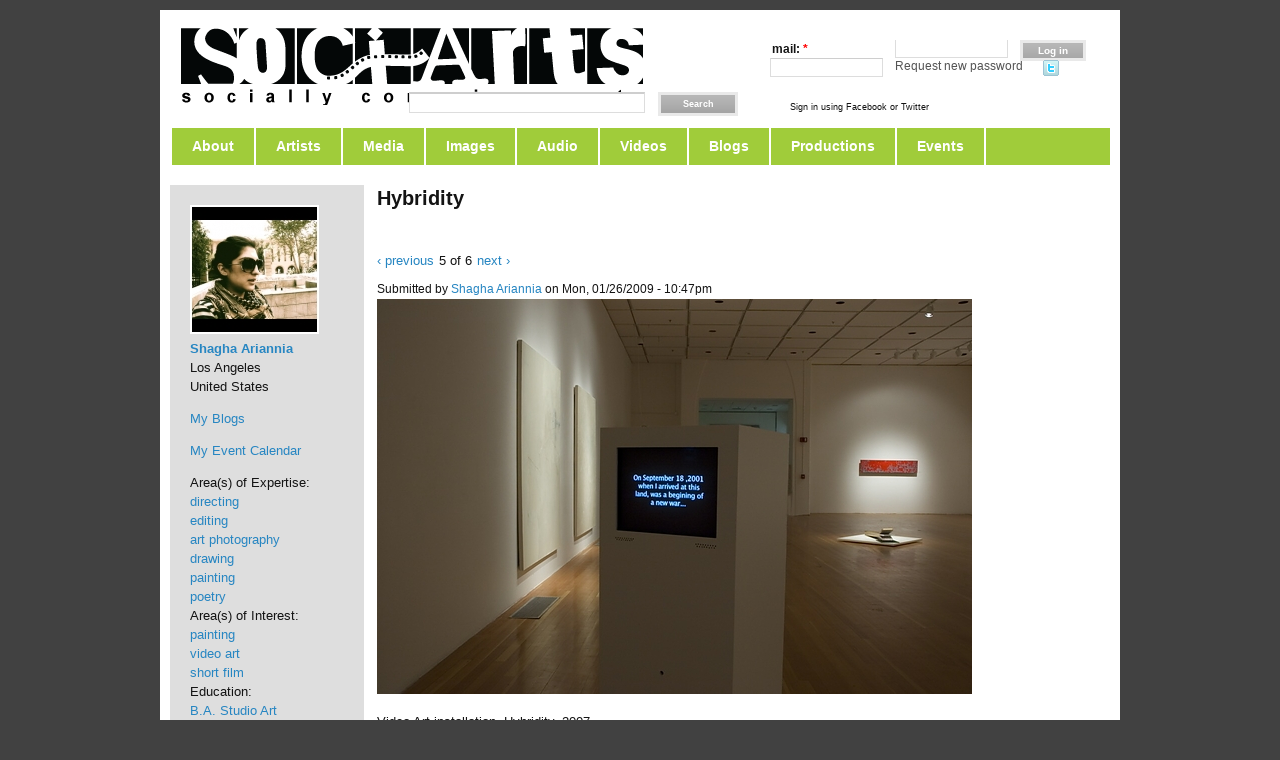

--- FILE ---
content_type: text/html; charset=utf-8
request_url: http://www.sociarts.com/node/390/user/122
body_size: 7998
content:
<!DOCTYPE html PUBLIC "-//W3C//DTD XHTML 1.0 Strict//EN" "http://www.w3.org/TR/xhtml1/DTD/xhtml1-strict.dtd">
<html xmlns:fb="http://www.facebook.com/2008/fbml" xmlns="http://www.w3.org/1999/xhtml" xml:lang="en"lang="en" dir="ltr">



<head>
<meta http-equiv="Content-Type" content="text/html; charset=utf-8" />
  <title>Hybridity | SoCiArts - Socially Conscious Arts</title>
  <meta http-equiv="Content-Type" content="text/html; charset=utf-8" />
<meta property="fb:app_id" content="155128454531158"/>

<link rel="shortcut icon" href="/sites/default/files/acquia_prosper_favicon.ico" type="image/x-icon" />
<link rel="canonical" href="http://www.sociarts.com/node/390/user/122" />
  <link type="text/css" rel="stylesheet" media="all" href="/sites/default/files/ctools/css/cac5c9b6bb212ec0a97f70eda8043ecf.css?1" />
<link type="text/css" rel="stylesheet" media="all" href="/sites/default/files/css/css_48235ffe1723d1e48896faeae7ddbe6c.css" />
  <link type="text/css" rel="stylesheet" media="all" href="/sites/all/themes/fusion/fusion_core/css/grid16-960.css" />
  <!--[if IE 8]>
  <link type="text/css" rel="stylesheet" media="all" href="/sites/all/themes/fusion/fusion_core/css/ie8-fixes.css" />
<link type="text/css" rel="stylesheet" media="all" href="/sites/all/themes/acquia_prosper/css/ie8-fixes.css" />
  <![endif]-->
  <!--[if IE 7]>
  <link type="text/css" rel="stylesheet" media="all" href="/sites/all/themes/fusion/fusion_core/css/ie7-fixes.css" />
<link type="text/css" rel="stylesheet" media="all" href="/sites/all/themes/acquia_prosper/css/ie7-fixes.css" />
  <![endif]-->
  <!--[if lte IE 6]>
  <link type="text/css" rel="stylesheet" media="all" href="/sites/all/themes/fusion/fusion_core/css/ie6-fixes.css" />
<link type="text/css" rel="stylesheet" media="all" href="/sites/all/themes/acquia_prosper/css/ie6-fixes.css" />
  <![endif]-->
  <link type="text/css" rel="stylesheet" media="all" href="/sites/all/themes/acquia_prosper/css/local.css" />
  <script type="text/javascript" src="/sites/all/modules/jquery_update/replace/jquery.min.js?1"></script>
<script type="text/javascript" src="/misc/jquery-extend-3.4.0.js?1"></script>
<script type="text/javascript" src="/misc/jquery-html-prefilter-3.5.0-backport.js?1"></script>
<script type="text/javascript" src="/misc/drupal.js?1"></script>
<script type="text/javascript" src="/sites/all/modules/fbconnect/fbconnect.js?1"></script>
<script type="text/javascript" src="/sites/all/modules/fivestar/js/fivestar.js?1"></script>
<script type="text/javascript" src="/sites/all/modules/highslide/highslide/highslide-full.min.js?1"></script>
<script type="text/javascript" src="/sites/all/modules/highslide/highslide.js?1"></script>
<script type="text/javascript" src="/sites/all/modules/img_assist/img_assist.js?1"></script>
<script type="text/javascript" src="/sites/all/modules/jquery_plugin/jquery.metadata.min.js?1"></script>
<script type="text/javascript" src="/sites/all/modules/jquery_plugin/jquery.maphilight.min.js?1"></script>
<script type="text/javascript" src="/sites/all/modules/lightbox2/js/lightbox_modal.js?1"></script>
<script type="text/javascript" src="/sites/all/modules/lightbox2/js/lightbox.js?1"></script>
<script type="text/javascript" src="/sites/all/modules/swftools/flowplayer3/swftools_flowplayer3.js?1"></script>
<script type="text/javascript" src="/sites/all/modules/swftools/swftools.js?1"></script>
<script type="text/javascript" src="/sites/all/modules/thickbox/thickbox.js?1"></script>
<script type="text/javascript" src="/sites/all/modules/ubercart/uc_file/uc_file.js?1"></script>
<script type="text/javascript" src="/sites/all/modules/user_relationships/user_relationships_ui/user_relationships_ui.js?1"></script>
<script type="text/javascript" src="/sites/all/modules/video/js/video.js?1"></script>
<script type="text/javascript" src="/sites/all/modules/jquery_plugin/jquery.cycle.min.js?1"></script>
<script type="text/javascript" src="/sites/all/modules/views_slideshow/contrib/views_slideshow_singleframe/views_slideshow.js?1"></script>
<script type="text/javascript" src="/sites/all/modules/views_slideshow/contrib/views_slideshow_thumbnailhover/views_slideshow.js?1"></script>
<script type="text/javascript" src="/sites/all/modules/views_slideshow_ddblock/js/views_slideshow_ddblock.admin.js?1"></script>
<script type="text/javascript" src="/sites/all/modules/extlink/extlink.js?1"></script>
<script type="text/javascript" src="/sites/all/modules/panels/panels/js/panels.js?1"></script>
<script type="text/javascript" src="/sites/all/modules/jquery_media/js/jquery.media.js?1"></script>
<script type="text/javascript" src="/sites/all/themes/fusion/fusion_core/js/jquery.bgiframe.min.js?1"></script>
<script type="text/javascript" src="/sites/all/themes/fusion/fusion_core/js/hoverIntent.js?1"></script>
<script type="text/javascript" src="/sites/all/themes/fusion/fusion_core/js/supposition.js?1"></script>
<script type="text/javascript" src="/sites/all/themes/fusion/fusion_core/js/supersubs.js?1"></script>
<script type="text/javascript" src="/sites/all/themes/fusion/fusion_core/js/superfish.js?1"></script>
<script type="text/javascript" src="/sites/all/themes/fusion/fusion_core/js/script.js?1"></script>
<script type="text/javascript" src="/sites/all/themes/acquia_prosper/js/jquery.corner.js?1"></script>
<script type="text/javascript" src="/sites/all/themes/acquia_prosper/js/acquia-prosper-script.js?1"></script>
<script type="text/javascript">
<!--//--><![CDATA[//><!--
jQuery.extend(Drupal.settings, { "basePath": "\u002F", "fbconnect": { "user_pictures": "allow", "language_code": "en_US", "app_id": "155128454531158", "debug": 0, "connect_js": "document.location.protocol + \u0027\u002F\u002Fconnect.facebook.net\u002Fen_US\u002Fall.js\u0027", "loginout_mode": "manual", "invite_name": "SoCiArts - Society of Cinema and Arts", "fast_reg_mode": 0, "fbuid": null, "user": { "uid": 0, "fbuid": null } }, "fivestar": { "titleUser": "Your rating: ", "titleAverage": "Average: ", "feedbackSavingVote": "Saving your vote...", "feedbackVoteSaved": "Your vote has been saved.", "feedbackDeletingVote": "Deleting your vote...", "feedbackVoteDeleted": "Your vote has been deleted." }, "highslide": { "options": { "graphicsDir": "\u002Fsites\u002Fall\u002Fmodules\u002Fhighslide\u002Fhighslide\u002Fgraphics\u002F", "align": "center", "outlineType": "drop-shadow", "dimmingOpacity": 0.4, "dimmingDuration": 140 } }, "lightbox2": { "rtl": 0, "file_path": "\u002F(\u005Cw\u005Cw\u002F)sites\u002Fdefault\u002Ffiles", "default_image": "\u002Fsites\u002Fall\u002Fmodules\u002Flightbox2\u002Fimages\u002Fbrokenimage.jpg", "border_size": 10, "font_color": "000", "box_color": "fff", "top_position": "", "overlay_opacity": "0.8", "overlay_color": "000", "disable_close_click": 1, "resize_sequence": 0, "resize_speed": 400, "fade_in_speed": 400, "slide_down_speed": 600, "use_alt_layout": 0, "disable_resize": 0, "disable_zoom": 0, "force_show_nav": 0, "show_caption": 1, "loop_items": 0, "node_link_text": "View Image Details", "node_link_target": 0, "image_count": "Image !current of !total", "video_count": "Video !current of !total", "page_count": "Page !current of !total", "lite_press_x_close": "press \u003Ca href=\u0022#\u0022 onclick=\u0022hideLightbox(); return FALSE;\u0022\u003E\u003Ckbd\u003Ex\u003C\u002Fkbd\u003E\u003C\u002Fa\u003E to close", "download_link_text": "", "enable_login": true, "enable_contact": false, "keys_close": "c x 27", "keys_previous": "p 37", "keys_next": "n 39", "keys_zoom": "z", "keys_play_pause": "32", "display_image_size": "original", "image_node_sizes": "()", "trigger_lightbox_classes": "", "trigger_lightbox_group_classes": "", "trigger_slideshow_classes": "", "trigger_lightframe_classes": "", "trigger_lightframe_group_classes": "", "custom_class_handler": 0, "custom_trigger_classes": "", "disable_for_gallery_lists": true, "disable_for_acidfree_gallery_lists": true, "enable_acidfree_videos": true, "slideshow_interval": 5000, "slideshow_automatic_start": true, "slideshow_automatic_exit": true, "show_play_pause": true, "pause_on_next_click": false, "pause_on_previous_click": true, "loop_slides": false, "iframe_width": 600, "iframe_height": 400, "iframe_border": 1, "enable_video": 0 }, "thickbox": { "close": "Close", "next": "Next \u003E", "prev": "\u003C Prev", "esc_key": "or Esc Key", "next_close": "Next \u002F Close on last", "image_count": "Image !current of !total" }, "user_relationships_ui": { "loadingimage": "\u002Fsites\u002Fall\u002Fmodules\u002Fuser_relationships\u002Fuser_relationships_ui\u002Fimages\u002FloadingAnimation.gif", "savingimage": "\u002Fsites\u002Fall\u002Fmodules\u002Fuser_relationships\u002Fuser_relationships_ui\u002Fimages\u002Fsavingimage.gif", "position": { "position": "absolute", "left": "0", "top": "0" } }, "extlink": { "extTarget": "_blank", "extClass": "ext", "extSubdomains": 1, "extExclude": "", "extInclude": "", "extAlert": 0, "extAlertText": "This link will take you to an external web site. We are not responsible for their content.", "mailtoClass": "mailto" }, "CToolsUrlIsAjaxTrusted": { "\u002Fnode\u002F390\u002Fuser\u002F122?destination=node%2F390%2Fuser%2F122": [ true, true ], "\u002Fnode\u002F390\u002Fuser\u002F122": true } });
//--><!]]>
</script>
<script type="text/javascript">
<!--//--><![CDATA[//><!--
(function ($) {
Drupal.behaviors.jq_maphilight = function(context, settings) {
$.fn.maphilight.defaults = {
fill: true,
fillColor: 'ffffff',
fillOpacity: 0.4,
stroke: true,
strokeColor: 'ffffff',
strokeOpacity: 0.4,
strokeWidth: 2,
fade: true,
alwaysOn: false,
neverOn: false,
groupBy: false};
$('img[usemap]').maphilight();
}})(jQuery);
//--><!]]>
</script>
<script type="text/javascript">
<!--//--><![CDATA[//><!--

if (Drupal.jsEnabled) {
  $(document).ready(function() {
    $.fn.media.defaults.flvPlayer = '/sites/default/files/player.swf';
    $.fn.media.defaults.mp3Player = '/sites/default/files/player.swf';
    $.fn.media.defaults.bgColor = '';
    $.fn.media.defaults.flashvars = { plugins:'viral-2' };
    $.fn.media.defaults.params = { allowfullscreen:'true', allowscriptaccess:'always', allownetworking:'all' , plugins:'viral-2' };
  });  
}

//--><!]]>
</script>
<script type="text/javascript">
<!--//--><![CDATA[//><!--

	    addthis_pub = 'sociarts';
	    addthis_logo = 'http://www.sociarts.com/themes/burnt/images/SociartsLogoSm2.png';
	    addthis_logo_background = 'EFEFFF';
	    addthis_logo_color = '666699';
	    addthis_brand = 'SoCiArts';
	    addthis_options = 'favorites, digg, delicious, myspace, facebook, google, live, more';
	    addthis_disable_flash = 'false';
	
//--><!]]>
</script>
</head>

<body id="pid-node-390-user-122" class="not-front not-logged-in page-node node-type-image-post no-sidebars full-node panels layout-main sidebars-split font-size-13 grid-type-960 grid-width-16">
  <div id="page" class="page">
    <div id="page-inner" class="page-inner">
      <div id="skip">
        <a href="#main-content-area">Skip to Main Content Area</a>
      </div>

      <!-- header-top row: width = grid_width -->
      
      <!-- header-group row: width = grid_width -->
      <div id="header-group-wrapper" class="header-group-wrapper full-width">
        <div id="header-group" class="header-group row grid16-16">
          <div id="header-group-inner" class="header-group-inner inner clearfix">
                        <div id="header-site-info" class="header-site-info block">
              <div id="header-site-info-inner" class="header-site-info-inner inner clearfix">
                                <div id="logo">
                  <a href="/" title="Home"><img src="/sites/default/files/acquia_prosper_logo.png" alt="Home" /></a>
                </div>
                                              </div><!-- /header-site-info-inner -->
            </div><!-- /header-site-info -->
                        
<div id="block-user-0" class="block block-user odd first fusion-horiz-login grid16-8">
  <div class="inner clearfix">
            <h2 class="title block-title">User login</h2>
        <div class="content clearfix">
      <form action="/node/390/user/122?destination=node%2F390%2Fuser%2F122"  accept-charset="UTF-8" method="post" id="user-login-form">
<div><div class="form-item" id="edit-name-wrapper">
 <label for="edit-name">Username or e-mail: <span class="form-required" title="This field is required.">*</span></label>
 <input type="text" maxlength="60" name="name" id="edit-name" size="15" value="" class="form-text required" />
</div>
<div class="form-item" id="edit-pass-wrapper">
 <label for="edit-pass">Password: <span class="form-required" title="This field is required.">*</span></label>
 <input type="password" name="pass" id="edit-pass"  maxlength="60"  size="15"  class="form-text required" />
</div>
<input type="submit" name="op" id="edit-submit" value="Log in"  class="form-submit" />
<div class="item-list"><ul><li class="first last"><a href="/user/password" title="Request new password via e-mail.">Request new password</a></li>
</ul></div><input type="hidden" name="form_build_id" id="form-Zn0ow-V4egWLuJMonN3liMKkfM8VaAKArUkWbaMeD6E" value="form-Zn0ow-V4egWLuJMonN3liMKkfM8VaAKArUkWbaMeD6E"  />
<input type="hidden" name="form_id" id="edit-user-login-block" value="user_login_block"  />
<div class="item-list"><ul><li class="first last"><a href="/twitter/redirect"><img src="/sites/all/modules/twitter/twitter_signin/images/Sign-in-with-Twitter-lighter-small.png" alt="Sign in with Twitter" title="" width="17" height="16" /></a></li>
</ul></div><div class="form-item" id="fbconnect_button-wrapper">
 <fb:login-button  size="small" onlogin="facebook_onlogin_ready();" background="dark" v="2"></fb:login-button>
 <div class="description">Sign in using Facebook or Twitter</div>
</div>

</div></form>
    </div>
  </div><!-- /block-inner -->
</div><!-- /block -->

<div id="block-search-0" class="block block-search even  last  grid16-8">
  <div class="inner clearfix">
            <div class="content clearfix">
      <form action="/node/390/user/122"  accept-charset="UTF-8" method="post" id="search-block-form">
<div><div class="container-inline">
  <div class="form-item" id="edit-search-block-form-1-wrapper">
 <label for="edit-search-block-form-1">Search this site: </label>
 <input type="text" maxlength="128" name="search_block_form" id="edit-search-block-form-1" size="15" value="" title="Enter the terms you wish to search for." class="form-text" />
</div>
<input type="submit" name="op" id="edit-submit-1" value="Search"  class="form-submit" />
<input type="hidden" name="form_build_id" id="form-a4W6OXbwtWaCd7Y6KFkq9nfvCxm7oXFXitx4fngHWKg" value="form-a4W6OXbwtWaCd7Y6KFkq9nfvCxm7oXFXitx4fngHWKg"  />
<input type="hidden" name="form_id" id="edit-search-block-form" value="search_block_form"  />
</div>

</div></form>
    </div>
  </div><!-- /block-inner -->
</div><!-- /block -->
          </div><!-- /header-group-inner -->
        </div><!-- /header-group -->
      </div><!-- /header-group-wrapper -->

      <!-- primary-menu row: width = grid_width -->
      <div id="header-primary-menu-wrapper" class="header-primary-menu-wrapper full-width">
        <div id="header-primary-menu" class="header-primary-menu row grid16-16">
          <div id="header-primary-menu-inner" class="header-primary-menu-inner inner clearfix">
            <div id="primary-menu" class="primary-menu block">
<div id="primary-menu-inner" class="primary-menu-inner inner clearfix">
<ul class="menu sf-menu"><li class="leaf first"><a href="/about" title="">About</a></li>
<li class="leaf"><a href="/artists" title="">Artists</a></li>
<li class="expanded"><a href="/all_media" title="">Media</a><ul class="menu"><li class="leaf first"><a href="/taxonomy/term/1/all" title="">Cinematic Arts</a></li>
<li class="leaf"><a href="/taxonomy/term/14/all" title="">Performing Arts</a></li>
<li class="leaf"><a href="/taxonomy/term/2/all" title="">Visual Arts</a></li>
<li class="leaf"><a href="/taxonomy/term/3/all" title="">Music</a></li>
<li class="leaf"><a href="/taxonomy/term/4/all" title="">Architecture</a></li>
<li class="leaf"><a href="/taxonomy/term/12/all" title="">Photography</a></li>
<li class="leaf"><a href="/taxonomy/term/7/all" title="">Writing</a></li>
<li class="leaf"><a href="/taxonomy/term/8/all" title="">Fashion</a></li>
<li class="collapsed last"><a href="/taxonomy/term/67%2019%2030%2025%2048%204%2042%2053%2039%2037%201%2021%2065%2043%2023%2044%2049%2059%2031%2040%2017%2068%2055%2034%2020%208%2035%2041%2045%2046%2051%2066%2062%2052%2058%203%2060%2056%2033%2057%2014%2012%2028%2064%2061%2038%2018%2026%2016%2063%2036%2024%2027%2050%2054%2029%2022%202%2047%2032%207" title="All Categories">All Categories</a></li>
</ul></li>
<li class="leaf"><a href="/all_images" title="">Images</a></li>
<li class="leaf"><a href="/audio" title="">Audio</a></li>
<li class="leaf"><a href="/videos" title="">Videos</a></li>
<li class="leaf"><a href="/blog" title="">Blogs</a></li>
<li class="leaf"><a href="/sociarts_productions" title="Productions &amp; Campaigns">Productions</a></li>
<li class="leaf last"><a href="/calendar" title="">Events</a></li>
</ul></div><!-- /primary-menu-inner -->
</div><!-- /primary-menu -->
          </div><!-- /header-primary-menu-inner -->
        </div><!-- /header-primary-menu -->
      </div><!-- /header-primary-menu-wrapper -->

      <!-- preface-top row: width = grid_width -->
      
      <!-- main row: width = grid_width -->
      <div id="main-wrapper" class="main-wrapper full-width">
        <div id="main" class="main row grid16-16">
          <div id="main-inner" class="main-inner inner clearfix">
            
            <!-- main group: width = grid_width - sidebar_first_width -->
            <div id="main-group" class="main-group row nested grid16-16">
              <div id="main-group-inner" class="main-group-inner inner">
                
                <div id="main-content" class="main-content row nested">
                  <div id="main-content-inner" class="main-content-inner inner">
                    <!-- content group: width = grid_width - (sidebar_first_width + sidebar_last_width) -->
                    <div id="content-group" class="content-group row nested grid16-16">
                      <div id="content-group-inner" class="content-group-inner inner">
                        
                        
                        <div id="content-region" class="content-region row nested">
                          <div id="content-region-inner" class="content-region-inner inner">
                            <a name="main-content-area" id="main-content-area"></a>
                                                        <div id="content-inner" class="content-inner block">
                              <div id="content-inner-inner" class="content-inner-inner inner">
                                                                <h1 class="title">Hybridity</h1>
                                                                                                <div id="content-content" class="content-content">
                                  <div class="panel-flexible panels-flexible-26 clear-block" id="user-profile">
<div class="panel-flexible-inside panels-flexible-26-inside">
<div class="panels-flexible-row panels-flexible-row-26-1 panels-flexible-row-first clear-block">
  <div class="inside panels-flexible-row-inside panels-flexible-row-26-1-inside panels-flexible-row-inside-first clear-block">
<div class="panels-flexible-row panels-flexible-row-26-5 panels-flexible-row-first clear-block">
  <div class="inside panels-flexible-row-inside panels-flexible-row-26-5-inside panels-flexible-row-inside-first clear-block">
<div class="panels-flexible-row-26-5-left"><div class="panels-flexible-region panels-flexible-region-26-profile_left_ panels-flexible-region-first ">
  <div class="inside panels-flexible-region-inside panels-flexible-region-26-profile_left_-inside panels-flexible-region-inside-first">

<div id="block-views-profile_left_block_2-block_2" class="block block-views odd  prosper-mediumgraybackground-bottomborder">
  <div class="inner clearfix">
            <div class="content clearfix">
      <div class="view view-profile-left-block-2 view-id-profile_left_block_2 view-display-id-block_2 view-dom-id-1">
    
  
  
      <div class="view-content">
        <div class="views-row views-row-1 views-row-odd views-row-first views-row-last">
      
  <div class="views-field-picture">
                <div class="field-content"><div class="picture">
  <a href="/shagha-ariannia" title="View user profile."><img src="http://www.sociarts.com/sites/default/files/imagecache/image_post_thumb_profile_overlay/userpictures/picture-122.jpg" alt="Shagha Ariannia&#039;s picture" title="View user profile." width="129" height="129" class="imagecache imagecache-image_post_thumb_profile_overlay"/></a></div></div>
  </div>
  
  <span class="views-field-title">
                <span class="field-content"><strong> <a href="/user/122">Shagha Ariannia</a> </strong></span>
  </span>
  
  <div class="views-field-field-profile-city-free-value">
                <span class="field-content">Los Angeles</span>
  </div>
  
  <div class="views-field-field-profile-country-value">
                <span class="field-content">United States</span>
  </div>
  
  <div class="views-field-phpcode">
                <span class="field-content"></p></span>
  </div>
  
  <div class="views-field-uid">
                <span class="field-content"><p><a href="/blog/122">My Blogs</a></p>
<p><a href="/user/122/myevents">My Event Calendar</a></p>
</span>
  </div>
  
  <div class="views-field-field-profile-category-value">
          <label class="views-label-field-profile-category-value">
        Area(s) of Expertise:
      </label>
                <div class="field-content"><div class="field-item field-item-0"><a href="/category/media-category/cinematic-arts/directing" rel="tag" title="">directing</a></div><div class="field-item field-item-1"><a href="/category/media-category/cinematic-arts/editing" rel="tag" title="">editing</a></div><div class="field-item field-item-2"><a href="/category/media-category/photography/art-photography" rel="tag" title="">art photography</a></div><div class="field-item field-item-3"><a href="/category/media-category/visual-arts/drawing" rel="tag" title="">drawing</a></div><div class="field-item field-item-4"><a href="/category/media-category/visual-arts/painting" rel="tag" title="">painting</a></div><div class="field-item field-item-5"><a href="/category/media-category/writing/poetry" rel="tag" title="">poetry</a></div></div>
  </div>
  
  <div class="views-field-field-profile-experience-value">
          <label class="views-label-field-profile-experience-value">
        Area(s) of Interest:
      </label>
                <div class="field-content"><div class="field-item field-item-0"><a href="/category/experience-and-training/painting-0" rel="tag" title="">painting</a></div><div class="field-item field-item-1"><a href="/category/experience-and-training/video-art-0" rel="tag" title="">video art</a></div><div class="field-item field-item-2"><a href="/category/experience-and-training/short-film-0" rel="tag" title="">short film</a></div></div>
  </div>
  
  <div class="views-field-field-profile-education-value">
          <label class="views-label-field-profile-education-value">
        Education:
      </label>
                <div class="field-content"><a href="/category/education/ba-studio-art-0" rel="tag" title="">B.A. Studio Art</a></div>
  </div>
  </div>
    </div>
  
  
  
  
  
  
</div>     </div>
  </div><!-- /block-inner -->
</div><!-- /block -->
  </div>
</div>
</div><div class="panels-flexible-row-26-5-middle"><div class="panels-flexible-region panels-flexible-region-26-right panels-flexible-region-last">
  <div class="inside panels-flexible-region-inside panels-flexible-region-26-right-inside panels-flexible-region-inside-last">
<div class="panel-pane pane-node-title title_ak fusion-callout fusion-callout"  id="title_ak">
  <div class="inner">
    
    
    
    <div class="pane-content content">
      Hybridity    </div>

    
      </div>
</div>
<div class="panel-region-separator"></div><div class="panel-pane pane-block pane-custom-pagers-3 fusion-list-vertical-spacing fusion-list-vertical-spacing" >
  <div class="inner">
    
    
    
    <div class="pane-content content">
      <ul class="custom-pager custom-pager-block">
<li class="previous"><a href="/image_post/122/it-will-be-straight-one-day">‹ previous</a></li>
<li class="key">5 of 6</li>
<li class="next"><a href="/image_post/122/untitled-0">next ›</a></li>
</ul>
    </div>

    
      </div>
</div>
<div class="panel-region-separator"></div><div class="panel-pane pane-node-content " >
  <div class="inner">
    
    
    
    <div class="pane-content content">
      
<div id="node-390" class="node odd full-node node-type-image_post">
  <div class="inner">
  
      
        <div class="meta">
      <span class="submitted">Submitted by <a href="/shagha-ariannia" title="View user profile.">Shagha Ariannia</a> on Mon, 01/26/2009 - 10:47pm</span>
    </div>
      
    
    <div class="content clearfix">
            <div class="field field-type-filefield field-field-image-post-image">
    <div class="field-items">
            <div class="field-item odd">
                    <a href="http://www.sociarts.com/sites/default/files/_TEN_08.jpg" rel="lightbox[field_image_post_image][Hybridity]" class="imagefield imagefield-lightbox2 imagefield-lightbox2-image_post_display imagefield-field_image_post_image imagecache imagecache-field_image_post_image imagecache-image_post_display imagecache-field_image_post_image-image_post_display"><img src="http://www.sociarts.com/sites/default/files/imagecache/image_post_display/_TEN_08.jpg" alt="Hybridity" title="" width="595" height="395"/></a>        </div>
        </div>
</div>
<p>Video Art installation, Hybridity, 2007</p><div id="fb-social-comments"><fb:comments  xid="http%3A%2F%2Fwww.sociarts.com%2Fnode%2F390%2Fuser%2F122" title="" numposts="10" width="550" simple="false" reverse="false" publish_feed="false" href="http://www.sociarts.com/image_post/122/hybridity"></fb:comments></div>    </div>
  
        <div class="terms">
      <ul class="links inline"><li class="taxonomy_term_1 first last"><a href="/category/media-category/cinematic-arts" rel="tag" title="">cinematic arts</a></li>
</ul>    </div>
        
        <div class="links">
      <ul class="links inline"><li class="comment_forbidden first"><span><a href="/user/login?destination=comment%2Freply%2F390%23comment-form">Login</a> to post comments</span></li>
<li class="addthis last"><span>
      <a class="addthis-button" href="http://www.addthis.com/bookmark.php"
        onfocus="return addthis_open(this, '', '[URL]', '[TITLE]')"
        onmouseover="return addthis_open(this, '', '[URL]', '[TITLE]')"
        onblur="addthis_close()"
        onmouseout="addthis_close()"
        onclick="return addthis_sendto()"><img src="http://s7.addthis.com/static/btn/sm-plus.gif" width="16" height="16" alt="share" class="addthisimage" /></a><script type="text/javascript" src="http://s7.addthis.com/js/152/addthis_widget.js"></script></span></li>
</ul>    </div>
      </div><!-- /inner -->

  </div><!-- /node-390 -->
    </div>

    
      </div>
</div>
  </div>
</div>
</div>  </div>
</div>
<div class="panels-flexible-row panels-flexible-row-26-6 panels-flexible-row-last clear-block">
  <div class="inside panels-flexible-row-inside panels-flexible-row-26-6-inside panels-flexible-row-inside-last clear-block">
<div class="panels-flexible-region panels-flexible-region-26-right_bottom panels-flexible-region-first panels-flexible-region-last">
  <div class="inside panels-flexible-region-inside panels-flexible-region-26-right_bottom-inside panels-flexible-region-inside-first panels-flexible-region-inside-last">
  </div>
</div>
  </div>
</div>
  </div>
</div>
<div class="panels-flexible-row panels-flexible-row-26-main-row panels-flexible-row-last clear-block">
  <div class="inside panels-flexible-row-inside panels-flexible-row-26-main-row-inside panels-flexible-row-inside-last clear-block">
<div class="panels-flexible-region panels-flexible-region-26-center panels-flexible-region-first panels-flexible-region-last">
  <div class="inside panels-flexible-region-inside panels-flexible-region-26-center-inside panels-flexible-region-inside-first panels-flexible-region-inside-last">
  </div>
</div>
  </div>
</div>
</div>
</div>
                                                                  </div><!-- /content-content -->
                                                              </div><!-- /content-inner-inner -->
                            </div><!-- /content-inner -->
                          </div><!-- /content-region-inner -->
                        </div><!-- /content-region -->

                                              </div><!-- /content-group-inner -->
                    </div><!-- /content-group -->

                                      </div><!-- /main-content-inner -->
                </div><!-- /main-content -->

                              </div><!-- /main-group-inner -->
            </div><!-- /main-group -->
          </div><!-- /main-inner -->
        </div><!-- /main -->
      </div><!-- /main-wrapper -->

      <!-- postscript-bottom row: width = grid_width -->
      <div id="postscript-bottom-wrapper" class="postscript-bottom-wrapper full-width">
<div id="postscript-bottom" class="postscript-bottom row grid16-16">
<div id="postscript-bottom-inner" class="postscript-bottom-inner inner clearfix">

<div id="block-block-5" class="block block-block odd first last  grid16-16">
  <div class="inner clearfix">
            <div class="content clearfix">
      <div style="text-align: center;"><a href="/press"><span style="color: rgb(211, 211, 211);">press</span></a><span style="color: rgb(211, 211, 211);"> | </span><a href="/contact"><span style="color: rgb(211, 211, 211);">contact</span></a><span style="color: rgb(211, 211, 211);"> | </span><a href="/terms"><span style="color: rgb(211, 211, 211);">terms of use</span></a><span style="color: rgb(211, 211, 211);"> | </span><a href="/privacy"><span style="color: rgb(211, 211, 211);">privacy policy</span></a><p style="text-align: center;"><span style="color: rgb(211, 211, 211);">© 2007-2015 SOCIARTS PRODUCTIONS LLC</span></p></div><p style="text-align: center;"><a href="http://www.facebook.com/home.php?#%21/sociarts"><img alt="" src="/sites/default/files/facebook_badge_02_24_2009.png" style="width: 19px; height: 20px;" /></a><a href="http://twitter.com/SoCiArts">&nbsp; <img alt="" src="/sites/default/files/twitter_t_logo.png" style="width: 17px; height: 21px;" /></a></p>    </div>
  </div><!-- /block-inner -->
</div><!-- /block -->
</div><!-- /postscript-bottom-inner -->
</div><!-- /postscript-bottom -->
</div><!-- /postscript-bottom-wrapper -->

      <!-- footer row: width = grid_width -->
      <div id="footer-wrapper" class="footer-wrapper full-width">
<div id="footer" class="footer row grid16-16">
<div id="footer-inner" class="footer-inner inner clearfix">

<div id="block-menu-primary-links" class="block block-menu odd first last fusion-center fusion-center-content fusion-multicol-menu clearfix grid16-16">
  <div class="inner clearfix">
            <h2 class="title block-title">Primary links</h2>
        <div class="content clearfix">
      <ul class="menu"><li class="leaf first"><a href="/about" title="">About</a></li>
<li class="leaf"><a href="/artists" title="">Artists</a></li>
<li class="expanded"><a href="/all_media" title="">Media</a><ul class="menu"><li class="leaf first"><a href="/taxonomy/term/1/all" title="">Cinematic Arts</a></li>
<li class="leaf"><a href="/taxonomy/term/14/all" title="">Performing Arts</a></li>
<li class="leaf"><a href="/taxonomy/term/2/all" title="">Visual Arts</a></li>
<li class="leaf"><a href="/taxonomy/term/3/all" title="">Music</a></li>
<li class="leaf"><a href="/taxonomy/term/4/all" title="">Architecture</a></li>
<li class="leaf"><a href="/taxonomy/term/12/all" title="">Photography</a></li>
<li class="leaf"><a href="/taxonomy/term/7/all" title="">Writing</a></li>
<li class="leaf"><a href="/taxonomy/term/8/all" title="">Fashion</a></li>
<li class="collapsed last"><a href="/taxonomy/term/67%2019%2030%2025%2048%204%2042%2053%2039%2037%201%2021%2065%2043%2023%2044%2049%2059%2031%2040%2017%2068%2055%2034%2020%208%2035%2041%2045%2046%2051%2066%2062%2052%2058%203%2060%2056%2033%2057%2014%2012%2028%2064%2061%2038%2018%2026%2016%2063%2036%2024%2027%2050%2054%2029%2022%202%2047%2032%207" title="All Categories">All Categories</a></li>
</ul></li>
<li class="leaf"><a href="/all_images" title="">Images</a></li>
<li class="leaf"><a href="/audio" title="">Audio</a></li>
<li class="leaf"><a href="/videos" title="">Videos</a></li>
<li class="leaf"><a href="/blog" title="">Blogs</a></li>
<li class="leaf"><a href="/sociarts_productions" title="Productions &amp; Campaigns">Productions</a></li>
<li class="leaf last"><a href="/calendar" title="">Events</a></li>
</ul>    </div>
  </div><!-- /block-inner -->
</div><!-- /block -->
</div><!-- /footer-inner -->
</div><!-- /footer -->
</div><!-- /footer-wrapper -->

      <!-- footer-message row: width = grid_width -->
      <div id="footer-message-wrapper" class="footer-message-wrapper full-width">
        <div id="footer-message" class="footer-message row grid16-16">
          <div id="footer-message-inner" class="footer-message-inner inner clearfix">
                      </div><!-- /footer-message-inner -->
        </div><!-- /footer-message -->
      </div><!-- /footer-message-wrapper -->

    </div><!-- /page-inner -->
  </div><!-- /page -->
        <div id="fb-root"></div>
      <script type="text/javascript">
        window.fbAsyncInit = function() {
          FB.init({
            appId  : '155128454531158',
            status : true, // check login status
            cookie : true, // enable cookies to allow the server to access the session
            xfbml  : true,
            logging: '0'
          });
          
          jQuery(document).trigger('fb:init');
        };
      
        (function() {
          var e = document.createElement('script');
          e.src = document.location.protocol + '//connect.facebook.net/en_US/all.js';
          e.async = true;
          document.getElementById('fb-root').appendChild(e);
        }());
      </script>
<div style="display: none"><form action="/node/390/user/122?destination=node%2F390%2Fuser%2F122"  accept-charset="UTF-8" method="post" id="fbconnect-autoconnect-form">
<div><input type="submit" name="op" id="edit-connect" value="Connect"  class="form-submit" />
<input type="hidden" name="form_build_id" id="form-OOgZSpX6Zc98knVsBq1bpr7h5cWUztUtTsMT2Tkwhy4" value="form-OOgZSpX6Zc98knVsBq1bpr7h5cWUztUtTsMT2Tkwhy4"  />
<input type="hidden" name="form_id" id="edit-fbconnect-autoconnect-form" value="fbconnect_autoconnect_form"  />

</div></form>
</div>
<div id="fb-root"></div><script type="text/javascript">
     window.fbAsyncInit = function() {
       FB.init({
         appId: "155128454531158",
         status: true, 
         cookie: true,
         xfbml: true,
         channelUrl: "http:\u002F\u002Fwww.sociarts.com\u002Ffb_social\u002Fchannel",
       });
       
       
       
         
     };
     (function() {
       var e = document.createElement('script'); 
       e.async = true;
       e.src = document.location.protocol + '//connect.facebook.net/en_US/all.js';
       document.getElementById('fb-root').appendChild(e);
     }());
  </script>
<div id="closebutton" class="highslide-overlay closebutton" onclick="return hs.close(this)" title="Close"></div>
<div id="user_relationships_popup_form" class="user_relationships_ui_popup_form"></div></body>
</html>


--- FILE ---
content_type: text/css
request_url: http://www.sociarts.com/sites/default/files/ctools/css/cac5c9b6bb212ec0a97f70eda8043ecf.css?1
body_size: 356
content:
.panels-flexible-region {
  padding: 0;
}

.panels-flexible-region-inside {
  padding-right: 0.5em;
  padding-left: 0.5em;
}

.panels-flexible-region-inside-first {
  padding-left: 0;
}

.panels-flexible-region-inside-last {
  padding-right: 0;
}

.panels-flexible-column {
  padding: 0;
}

.panels-flexible-column-inside {
  padding-right: 0.5em;
  padding-left: 0.5em;
}

.panels-flexible-column-inside-first {
  padding-left: 0;
}

.panels-flexible-column-inside-last {
  padding-right: 0;
}

.panels-flexible-row {
  padding: 0 0 0.5em 0;
  margin: 0;
}

.panels-flexible-row-last {
  padding-bottom: 0;
}

.panels-flexible-column-26-main {
  float: left;
  width: 99.0000%;
}

.panels-flexible-26-inside {
  padding-right: 0px;
}

.panels-flexible-26 {
  width: auto;
}

.panels-flexible-column-26-3 {
  float: left;
  width: 99.0000%;
}

.panels-flexible-row-26-1-inside {
  padding-right: 0px;
}

.panels-flexible-region-26-profile_left_ {
  position: relative;
  float: left;
  background-color: transparent;
  width: 200px;
}

.panels-flexible-region-26-right {
  float: left;
  width: 99.0000%;
}

.panels-flexible-row-26-5-inside {
  padding-left: 0px;
  padding-right: 0px;
}

.panels-flexible-row-26-5-middle {
  margin-left: 200px;
}

* html .panels-flexible-row-26-5-left {
  left: 200px;
}

.panel-flexible-admin .panels-flexible-row-26-5-inside {
  padding-left: 0px;
}

.panels-flexible-region-26-right_bottom {
  float: left;
  width: 99.0000%;
}

.panels-flexible-row-26-6-inside {
  padding-right: 0px;
}

.panels-flexible-region-26-center {
  float: left;
  width: 99.0000%;
}

.panels-flexible-row-26-main-row-inside {
  padding-right: 0px;
}



--- FILE ---
content_type: text/css
request_url: http://www.sociarts.com/sites/default/files/css/css_48235ffe1723d1e48896faeae7ddbe6c.css
body_size: 27174
content:

.node-unpublished{background-color:#fff4f4;}.preview .node{background-color:#ffffea;}#node-admin-filter ul{list-style-type:none;padding:0;margin:0;width:100%;}#node-admin-buttons{float:left;margin-left:0.5em;clear:right;}td.revision-current{background:#ffc;}.node-form .form-text{display:block;width:95%;}.node-form .container-inline .form-text{display:inline;width:auto;}.node-form .standard{clear:both;}.node-form textarea{display:block;width:95%;}.node-form .attachments fieldset{float:none;display:block;}.terms-inline{display:inline;}

.poll .bar{height:1em;margin:1px 0;background-color:#ddd;}.poll .bar .foreground{background-color:#000;height:1em;float:left;}.poll .links{text-align:center;}.poll .percent{text-align:right;}.poll .total{text-align:center;}.poll .vote-form{text-align:center;}.poll .vote-form .choices{text-align:left;margin:0 auto;display:table;}.poll .vote-form .choices .title{font-weight:bold;}.node-form #edit-poll-more{margin:0;}td.poll-chtext{width:80%;}td.poll-chvotes .form-text{width:85%;}


fieldset{margin-bottom:1em;padding:.5em;}form{margin:0;padding:0;}hr{height:1px;border:1px solid gray;}img{border:0;}table{border-collapse:collapse;}th{text-align:left;padding-right:1em;border-bottom:3px solid #ccc;}.clear-block:after{content:".";display:block;height:0;clear:both;visibility:hidden;}.clear-block{display:inline-block;}/*_\*/
* html .clear-block{height:1%;}.clear-block{display:block;}/* End hide from IE-mac */



body.drag{cursor:move;}th.active img{display:inline;}tr.even,tr.odd{background-color:#eee;border-bottom:1px solid #ccc;padding:0.1em 0.6em;}tr.drag{background-color:#fffff0;}tr.drag-previous{background-color:#ffd;}td.active{background-color:#ddd;}td.checkbox,th.checkbox{text-align:center;}tbody{border-top:1px solid #ccc;}tbody th{border-bottom:1px solid #ccc;}thead th{text-align:left;padding-right:1em;border-bottom:3px solid #ccc;}.breadcrumb{padding-bottom:.5em}div.indentation{width:20px;height:1.7em;margin:-0.4em 0.2em -0.4em -0.4em;padding:0.42em 0 0.42em 0.6em;float:left;}div.tree-child{background:url(/misc/tree.png) no-repeat 11px center;}div.tree-child-last{background:url(/misc/tree-bottom.png) no-repeat 11px center;}div.tree-child-horizontal{background:url(/misc/tree.png) no-repeat -11px center;}.error{color:#e55;}div.error{border:1px solid #d77;}div.error,tr.error{background:#fcc;color:#200;padding:2px;}.warning{color:#e09010;}div.warning{border:1px solid #f0c020;}div.warning,tr.warning{background:#ffd;color:#220;padding:2px;}.ok{color:#008000;}div.ok{border:1px solid #00aa00;}div.ok,tr.ok{background:#dfd;color:#020;padding:2px;}.item-list .icon{color:#555;float:right;padding-left:0.25em;clear:right;}.item-list .title{font-weight:bold;}.item-list ul{margin:0 0 0.75em 0;padding:0;}.item-list ul li{margin:0 0 0.25em 1.5em;padding:0;list-style:disc;}ol.task-list li.active{font-weight:bold;}.form-item{margin-top:1em;margin-bottom:1em;}tr.odd .form-item,tr.even .form-item{margin-top:0;margin-bottom:0;white-space:nowrap;}tr.merge-down,tr.merge-down td,tr.merge-down th{border-bottom-width:0 !important;}tr.merge-up,tr.merge-up td,tr.merge-up th{border-top-width:0 !important;}.form-item input.error,.form-item textarea.error,.form-item select.error{border:2px solid red;}.form-item .description{font-size:0.85em;}.form-item label{display:block;font-weight:bold;}.form-item label.option{display:inline;font-weight:normal;}.form-checkboxes,.form-radios{margin:1em 0;}.form-checkboxes .form-item,.form-radios .form-item{margin-top:0.4em;margin-bottom:0.4em;}.marker,.form-required{color:#f00;}.more-link{text-align:right;}.more-help-link{font-size:0.85em;text-align:right;}.nowrap{white-space:nowrap;}.item-list .pager{clear:both;text-align:center;}.item-list .pager li{background-image:none;display:inline;list-style-type:none;padding:0.5em;}.pager-current{font-weight:bold;}.tips{margin-top:0;margin-bottom:0;padding-top:0;padding-bottom:0;font-size:0.9em;}dl.multiselect dd.b,dl.multiselect dd.b .form-item,dl.multiselect dd.b select{font-family:inherit;font-size:inherit;width:14em;}dl.multiselect dd.a,dl.multiselect dd.a .form-item{width:10em;}dl.multiselect dt,dl.multiselect dd{float:left;line-height:1.75em;padding:0;margin:0 1em 0 0;}dl.multiselect .form-item{height:1.75em;margin:0;}.container-inline div,.container-inline label{display:inline;}ul.primary{border-collapse:collapse;padding:0 0 0 1em;white-space:nowrap;list-style:none;margin:5px;height:auto;line-height:normal;border-bottom:1px solid #bbb;}ul.primary li{display:inline;}ul.primary li a{background-color:#ddd;border-color:#bbb;border-width:1px;border-style:solid solid none solid;height:auto;margin-right:0.5em;padding:0 1em;text-decoration:none;}ul.primary li.active a{background-color:#fff;border:1px solid #bbb;border-bottom:#fff 1px solid;}ul.primary li a:hover{background-color:#eee;border-color:#ccc;border-bottom-color:#eee;}ul.secondary{border-bottom:1px solid #bbb;padding:0.5em 1em;margin:5px;}ul.secondary li{display:inline;padding:0 1em;border-right:1px solid #ccc;}ul.secondary a{padding:0;text-decoration:none;}ul.secondary a.active{border-bottom:4px solid #999;}#autocomplete{position:absolute;border:1px solid;overflow:hidden;z-index:100;}#autocomplete ul{margin:0;padding:0;list-style:none;}#autocomplete li{background:#fff;color:#000;white-space:pre;cursor:default;}#autocomplete li.selected{background:#0072b9;color:#fff;}html.js input.form-autocomplete{background-image:url(/misc/throbber.gif);background-repeat:no-repeat;background-position:100% 2px;}html.js input.throbbing{background-position:100% -18px;}html.js fieldset.collapsed{border-bottom-width:0;border-left-width:0;border-right-width:0;margin-bottom:0;height:1em;}html.js fieldset.collapsed *{display:none;}html.js fieldset.collapsed legend{display:block;}html.js fieldset.collapsible legend a{padding-left:15px;background:url(/misc/menu-expanded.png) 5px 75% no-repeat;}html.js fieldset.collapsed legend a{background-image:url(/misc/menu-collapsed.png);background-position:5px 50%;}* html.js fieldset.collapsed legend,* html.js fieldset.collapsed legend *,* html.js fieldset.collapsed table *{display:inline;}html.js fieldset.collapsible{position:relative;}html.js fieldset.collapsible legend a{display:block;}html.js fieldset.collapsible .fieldset-wrapper{overflow:auto;}.resizable-textarea{width:95%;}.resizable-textarea .grippie{height:9px;overflow:hidden;background:#eee url(/misc/grippie.png) no-repeat center 2px;border:1px solid #ddd;border-top-width:0;cursor:s-resize;}html.js .resizable-textarea textarea{margin-bottom:0;width:100%;display:block;}.draggable a.tabledrag-handle{cursor:move;float:left;height:1.7em;margin:-0.4em 0 -0.4em -0.5em;padding:0.42em 1.5em 0.42em 0.5em;text-decoration:none;}a.tabledrag-handle:hover{text-decoration:none;}a.tabledrag-handle .handle{margin-top:4px;height:13px;width:13px;background:url(/misc/draggable.png) no-repeat 0 0;}a.tabledrag-handle-hover .handle{background-position:0 -20px;}.joined + .grippie{height:5px;background-position:center 1px;margin-bottom:-2px;}.teaser-checkbox{padding-top:1px;}div.teaser-button-wrapper{float:right;padding-right:5%;margin:0;}.teaser-checkbox div.form-item{float:right;margin:0 5% 0 0;padding:0;}textarea.teaser{display:none;}html.js .no-js{display:none;}.progress{font-weight:bold;}.progress .bar{background:#fff url(/misc/progress.gif);border:1px solid #00375a;height:1.5em;margin:0 0.2em;}.progress .filled{background:#0072b9;height:1em;border-bottom:0.5em solid #004a73;width:0%;}.progress .percentage{float:right;}.progress-disabled{float:left;}.ahah-progress{float:left;}.ahah-progress .throbber{width:15px;height:15px;margin:2px;background:transparent url(/misc/throbber.gif) no-repeat 0px -18px;float:left;}tr .ahah-progress .throbber{margin:0 2px;}.ahah-progress-bar{width:16em;}#first-time strong{display:block;padding:1.5em 0 .5em;}tr.selected td{background:#ffc;}table.sticky-header{margin-top:0;background:#fff;}#clean-url.install{display:none;}html.js .js-hide{display:none;}#system-modules div.incompatible{font-weight:bold;}#system-themes-form div.incompatible{font-weight:bold;}span.password-strength{visibility:hidden;}input.password-field{margin-right:10px;}div.password-description{padding:0 2px;margin:4px 0 0 0;font-size:0.85em;max-width:500px;}div.password-description ul{margin-bottom:0;}.password-parent{margin:0 0 0 0;}input.password-confirm{margin-right:10px;}.confirm-parent{margin:5px 0 0 0;}span.password-confirm{visibility:hidden;}span.password-confirm span{font-weight:normal;}

ul.menu{list-style:none;border:none;text-align:left;}ul.menu li{margin:0 0 0 0.5em;}li.expanded{list-style-type:circle;list-style-image:url(/misc/menu-expanded.png);padding:0.2em 0.5em 0 0;margin:0;}li.collapsed{list-style-type:disc;list-style-image:url(/misc/menu-collapsed.png);padding:0.2em 0.5em 0 0;margin:0;}li.leaf{list-style-type:square;list-style-image:url(/misc/menu-leaf.png);padding:0.2em 0.5em 0 0;margin:0;}li a.active{color:#000;}td.menu-disabled{background:#ccc;}ul.links{margin:0;padding:0;}ul.links.inline{display:inline;}ul.links li{display:inline;list-style-type:none;padding:0 0.5em;}.block ul{margin:0;padding:0 0 0.25em 1em;}

#permissions td.module{font-weight:bold;}#permissions td.permission{padding-left:1.5em;}#access-rules .access-type,#access-rules .rule-type{margin-right:1em;float:left;}#access-rules .access-type .form-item,#access-rules .rule-type .form-item{margin-top:0;}#access-rules .mask{clear:both;}#user-login-form{text-align:center;}#user-admin-filter ul{list-style-type:none;padding:0;margin:0;width:100%;}#user-admin-buttons{float:left;margin-left:0.5em;clear:right;}#user-admin-settings fieldset .description{font-size:0.85em;padding-bottom:.5em;}.profile{clear:both;margin:1em 0;}.profile .picture{float:right;margin:0 1em 1em 0;}.profile h3{border-bottom:1px solid #ccc;}.profile dl{margin:0 0 1.5em 0;}.profile dt{margin:0 0 0.2em 0;font-weight:bold;}.profile dd{margin:0 0 1em 0;}


.field .field-label,.field .field-label-inline,.field .field-label-inline-first{font-weight:bold;}.field .field-label-inline,.field .field-label-inline-first{display:inline;}.field .field-label-inline{visibility:hidden;}.node-form .content-multiple-table td.content-multiple-drag{width:30px;padding-right:0;}.node-form .content-multiple-table td.content-multiple-drag a.tabledrag-handle{padding-right:.5em;}.node-form .content-add-more .form-submit{margin:0;}.node-form .number{display:inline;width:auto;}.node-form .text{width:auto;}.form-item #autocomplete .reference-autocomplete{white-space:normal;}.form-item #autocomplete .reference-autocomplete label{display:inline;font-weight:normal;}#content-field-overview-form .advanced-help-link,#content-display-overview-form .advanced-help-link{margin:4px 4px 0 0;}#content-field-overview-form .label-group,#content-display-overview-form .label-group,#content-copy-export-form .label-group{font-weight:bold;}table#content-field-overview .label-add-new-field,table#content-field-overview .label-add-existing-field,table#content-field-overview .label-add-new-group{float:left;}table#content-field-overview tr.content-add-new .tabledrag-changed{display:none;}table#content-field-overview tr.content-add-new .description{margin-bottom:0;}table#content-field-overview .content-new{font-weight:bold;padding-bottom:.5em;}.advanced-help-topic h3,.advanced-help-topic h4,.advanced-help-topic h5,.advanced-help-topic h6{margin:1em 0 .5em 0;}.advanced-help-topic dd{margin-bottom:.5em;}.advanced-help-topic span.code{background-color:#EDF1F3;font-family:"Bitstream Vera Sans Mono",Monaco,"Lucida Console",monospace;font-size:0.9em;padding:1px;}.advanced-help-topic .content-border{border:1px solid #AAA}
.ctools-locked{color:red;border:1px solid red;padding:1em;}.ctools-owns-lock{background:#FFFFDD none repeat scroll 0 0;border:1px solid #F0C020;padding:1em;}a.ctools-ajaxing,input.ctools-ajaxing,button.ctools-ajaxing,select.ctools-ajaxing{padding-right:18px !important;background:url(/sites/all/modules/ctools/images/status-active.gif) right center no-repeat;}div.ctools-ajaxing{float:left;width:18px;background:url(/sites/all/modules/ctools/images/status-active.gif) center center no-repeat;}

.container-inline-date{width:auto;clear:both;display:inline-block;vertical-align:top;margin-right:0.5em;}.container-inline-date .form-item{float:none;padding:0;margin:0;}.container-inline-date .form-item .form-item{float:left;}.container-inline-date .form-item,.container-inline-date .form-item input{width:auto;}.container-inline-date .description{clear:both;}.container-inline-date .form-item input,.container-inline-date .form-item select,.container-inline-date .form-item option{margin-right:5px;}.container-inline-date .date-spacer{margin-left:-5px;}.views-right-60 .container-inline-date div{padding:0;margin:0;}.container-inline-date .date-timezone .form-item{float:none;width:auto;clear:both;}#calendar_div,#calendar_div td,#calendar_div th{margin:0;padding:0;}#calendar_div,.calendar_control,.calendar_links,.calendar_header,.calendar{width:185px;border-collapse:separate;margin:0;}.calendar td{padding:0;}span.date-display-single{}span.date-display-start{}span.date-display-end{}span.date-display-separator{}.date-repeat-input{float:left;width:auto;margin-right:5px;}.date-repeat-input select{min-width:7em;}.date-repeat fieldset{clear:both;float:none;}.date-views-filter-wrapper{min-width:250px;}.date-views-filter input{float:left !important;margin-right:2px !important;padding:0 !important;width:12em;min-width:12em;}.date-nav{width:100%;}.date-nav div.date-prev{text-align:left;width:24%;float:left;}.date-nav div.date-next{text-align:right;width:24%;float:right;}.date-nav div.date-heading{text-align:center;width:50%;float:left;}.date-nav div.date-heading h3{margin:0;padding:0;}.date-clear{float:none;clear:both;display:block;}.date-clear-block{float:none;width:auto;clear:both;}.date-clear-block:after{content:" ";display:block;height:0;clear:both;visibility:hidden;}.date-clear-block{display:inline-block;}/*_\*/
 * html .date-clear-block{height:1%;}.date-clear-block{display:block;}/* End hide from IE-mac */

.date-container .date-format-delete{margin-top:1.8em;margin-left:1.5em;float:left;}.date-container .date-format-name{float:left;}.date-container .date-format-type{float:left;padding-left:10px;}.date-container .select-container{clear:left;float:left;}div.date-calendar-day{line-height:1;width:40px;float:left;margin:6px 10px 0 0;background:#F3F3F3;border-top:1px solid #eee;border-left:1px solid #eee;border-right:1px solid #bbb;border-bottom:1px solid #bbb;color:#999;text-align:center;font-family:Georgia,Arial,Verdana,sans;}div.date-calendar-day span{display:block;text-align:center;}div.date-calendar-day span.month{font-size:.9em;background-color:#B5BEBE;color:white;padding:2px;text-transform:uppercase;}div.date-calendar-day span.day{font-weight:bold;font-size:2em;}div.date-calendar-day span.year{font-size:.9em;padding:2px;}



.ui-helper-hidden{display:none;}.ui-helper-hidden-accessible{position:absolute;left:-99999999px;}.ui-helper-reset{margin:0;padding:0;border:0;outline:0;line-height:1.3;text-decoration:none;font-size:100%;list-style:none;}.ui-helper-clearfix:after{content:".";display:block;height:0;clear:both;visibility:hidden;}.ui-helper-clearfix{display:inline-block;}/*_\*/
* html .ui-helper-clearfix{height:1%;}.ui-helper-clearfix{display:block;}/* end clearfix */
.ui-helper-zfix{width:100%;height:100%;top:0;left:0;position:absolute;opacity:0;filter:Alpha(Opacity=0);}.ui-state-disabled{cursor:default !important;}.ui-icon{display:block;text-indent:-99999px;overflow:hidden;background-repeat:no-repeat;}.ui-widget-overlay{position:absolute;top:0;left:0;width:100%;height:100%;}.ui-accordion .ui-accordion-header{cursor:pointer;position:relative;margin-top:1px;zoom:1;}.ui-accordion .ui-accordion-li-fix{display:inline;}.ui-accordion .ui-accordion-header-active{border-bottom:0 !important;}.ui-accordion .ui-accordion-header a{display:block;font-size:1em;padding:.5em .5em .5em 2.2em;}.ui-accordion .ui-accordion-header .ui-icon{position:absolute;left:.5em;top:50%;margin-top:-8px;}.ui-accordion .ui-accordion-content{padding:1em 2.2em;border-top:0;margin-top:-2px;position:relative;top:1px;margin-bottom:2px;overflow:auto;display:none;}.ui-accordion .ui-accordion-content-active{display:block;}.ui-helper-hidden{display:none;}.ui-helper-hidden-accessible{position:absolute;left:-99999999px;}.ui-helper-reset{margin:0;padding:0;border:0;outline:0;line-height:1.3;text-decoration:none;font-size:100%;list-style:none;}.ui-helper-clearfix:after{content:".";display:block;height:0;clear:both;visibility:hidden;}.ui-helper-clearfix{display:inline-block;}/*_\*/
* html .ui-helper-clearfix{height:1%;}.ui-helper-clearfix{display:block;}/* end clearfix */
.ui-helper-zfix{width:100%;height:100%;top:0;left:0;position:absolute;opacity:0;filter:Alpha(Opacity=0);}.ui-state-disabled{cursor:default !important;}.ui-icon{display:block;text-indent:-99999px;overflow:hidden;background-repeat:no-repeat;}.ui-widget-overlay{position:absolute;top:0;left:0;width:100%;height:100%;}.ui-accordion .ui-accordion-header{cursor:pointer;position:relative;margin-top:1px;zoom:1;}.ui-accordion .ui-accordion-li-fix{display:inline;}.ui-accordion .ui-accordion-header-active{border-bottom:0 !important;}.ui-accordion .ui-accordion-header a{display:block;font-size:1em;padding:.5em .5em .5em 2.2em;}.ui-accordion .ui-accordion-header .ui-icon{position:absolute;left:.5em;top:50%;margin-top:-8px;}.ui-accordion .ui-accordion-content{padding:1em 2.2em;border-top:0;margin-top:-2px;position:relative;top:1px;margin-bottom:2px;overflow:auto;display:none;}.ui-accordion .ui-accordion-content-active{display:block;}.ui-datepicker{width:17em;padding:.2em .2em 0;}.ui-datepicker .ui-datepicker-header{position:relative;padding:.2em 0;}.ui-datepicker .ui-datepicker-prev,.ui-datepicker .ui-datepicker-next{position:absolute;top:2px;width:1.8em;height:1.8em;}.ui-datepicker .ui-datepicker-prev-hover,.ui-datepicker .ui-datepicker-next-hover{top:1px;}.ui-datepicker .ui-datepicker-prev{left:2px;}.ui-datepicker .ui-datepicker-next{right:2px;}.ui-datepicker .ui-datepicker-prev-hover{left:1px;}.ui-datepicker .ui-datepicker-next-hover{right:1px;}.ui-datepicker .ui-datepicker-prev span,.ui-datepicker .ui-datepicker-next span{display:block;position:absolute;left:50%;margin-left:-8px;top:50%;margin-top:-8px;}.ui-datepicker .ui-datepicker-title{margin:0 2.3em;line-height:1.8em;text-align:center;}.ui-datepicker .ui-datepicker-title select{float:left;font-size:1em;margin:1px 0;}.ui-datepicker select.ui-datepicker-month-year{width:100%;}.ui-datepicker select.ui-datepicker-month,.ui-datepicker select.ui-datepicker-year{width:49%;}.ui-datepicker .ui-datepicker-title select.ui-datepicker-year{float:right;}.ui-datepicker table{width:100%;font-size:.9em;border-collapse:collapse;margin:0 0 .4em;}.ui-datepicker th{padding:.7em .3em;text-align:center;font-weight:bold;border:0;}.ui-datepicker td{border:0;padding:1px;}.ui-datepicker td span,.ui-datepicker td a{display:block;padding:.2em;text-align:right;text-decoration:none;}.ui-datepicker .ui-datepicker-buttonpane{background-image:none;margin:.7em 0 0 0;padding:0 .2em;border-left:0;border-right:0;border-bottom:0;}.ui-datepicker .ui-datepicker-buttonpane button{float:right;margin:.5em .2em .4em;cursor:pointer;padding:.2em .6em .3em .6em;width:auto;overflow:visible;}.ui-datepicker .ui-datepicker-buttonpane button.ui-datepicker-current{float:left;}.ui-datepicker.ui-datepicker-multi{width:auto;}.ui-datepicker-multi .ui-datepicker-group{float:left;}.ui-datepicker-multi .ui-datepicker-group table{width:95%;margin:0 auto .4em;}.ui-datepicker-multi-2 .ui-datepicker-group{width:50%;}.ui-datepicker-multi-3 .ui-datepicker-group{width:33.3%;}.ui-datepicker-multi-4 .ui-datepicker-group{width:25%;}.ui-datepicker-multi .ui-datepicker-group-last .ui-datepicker-header{border-left-width:0;}.ui-datepicker-multi .ui-datepicker-group-middle .ui-datepicker-header{border-left-width:0;}.ui-datepicker-multi .ui-datepicker-buttonpane{clear:left;}.ui-datepicker-row-break{clear:both;width:100%;}.ui-datepicker-rtl{direction:rtl;}.ui-datepicker-rtl .ui-datepicker-prev{right:2px;left:auto;}.ui-datepicker-rtl .ui-datepicker-next{left:2px;right:auto;}.ui-datepicker-rtl .ui-datepicker-prev:hover{right:1px;left:auto;}.ui-datepicker-rtl .ui-datepicker-next:hover{left:1px;right:auto;}.ui-datepicker-rtl .ui-datepicker-buttonpane{clear:right;}.ui-datepicker-rtl .ui-datepicker-buttonpane button{float:left;}.ui-datepicker-rtl .ui-datepicker-buttonpane button.ui-datepicker-current{float:right;}.ui-datepicker-rtl .ui-datepicker-group{float:right;}.ui-datepicker-rtl .ui-datepicker-group-last .ui-datepicker-header{border-right-width:0;border-left-width:1px;}.ui-datepicker-rtl .ui-datepicker-group-middle .ui-datepicker-header{border-right-width:0;border-left-width:1px;}.ui-datepicker-cover{display:none;display:block;position:absolute;z-index:-1;filter:mask();top:-4px;left:-4px;width:200px;height:200px;}.ui-dialog{position:relative;padding:.2em;width:300px;}.ui-dialog .ui-dialog-titlebar{padding:.5em .3em .3em 1em;position:relative;}.ui-dialog .ui-dialog-title{float:left;margin:.1em 0 .2em;}.ui-dialog .ui-dialog-titlebar-close{position:absolute;right:.3em;top:50%;width:19px;margin:-10px 0 0 0;padding:1px;height:18px;}.ui-dialog .ui-dialog-titlebar-close span{display:block;margin:1px;}.ui-dialog .ui-dialog-titlebar-close:hover,.ui-dialog .ui-dialog-titlebar-close:focus{padding:0;}.ui-dialog .ui-dialog-content{border:0;padding:.5em 1em;background:none;overflow:auto;zoom:1;}.ui-dialog .ui-dialog-buttonpane{text-align:left;border-width:1px 0 0 0;background-image:none;margin:.5em 0 0 0;padding:.3em 1em .5em .4em;}.ui-dialog .ui-dialog-buttonpane button{float:right;margin:.5em .4em .5em 0;cursor:pointer;padding:.2em .6em .3em .6em;line-height:1.4em;width:auto;overflow:visible;}.ui-dialog .ui-resizable-se{width:14px;height:14px;right:3px;bottom:3px;}.ui-draggable .ui-dialog-titlebar{cursor:move;}.ui-progressbar{height:2em;text-align:left;}.ui-progressbar .ui-progressbar-value{margin:-1px;height:100%;}.ui-resizable{position:relative;}.ui-resizable-handle{position:absolute;font-size:0.1px;z-index:99999;display:block;}.ui-resizable-disabled .ui-resizable-handle,.ui-resizable-autohide .ui-resizable-handle{display:none;}.ui-resizable-n{cursor:n-resize;height:7px;width:100%;top:-5px;left:0px;}.ui-resizable-s{cursor:s-resize;height:7px;width:100%;bottom:-5px;left:0px;}.ui-resizable-e{cursor:e-resize;width:7px;right:-5px;top:0px;height:100%;}.ui-resizable-w{cursor:w-resize;width:7px;left:-5px;top:0px;height:100%;}.ui-resizable-se{cursor:se-resize;width:12px;height:12px;right:1px;bottom:1px;}.ui-resizable-sw{cursor:sw-resize;width:9px;height:9px;left:-5px;bottom:-5px;}.ui-resizable-nw{cursor:nw-resize;width:9px;height:9px;left:-5px;top:-5px;}.ui-resizable-ne{cursor:ne-resize;width:9px;height:9px;right:-5px;top:-5px;}.ui-slider{position:relative;text-align:left;}.ui-slider .ui-slider-handle{position:absolute;z-index:2;width:1.2em;height:1.2em;cursor:default;}.ui-slider .ui-slider-range{position:absolute;z-index:1;font-size:.7em;display:block;border:0;}.ui-slider-horizontal{height:.8em;}.ui-slider-horizontal .ui-slider-handle{top:-.3em;margin-left:-.6em;}.ui-slider-horizontal .ui-slider-range{top:0;height:100%;}.ui-slider-horizontal .ui-slider-range-min{left:0;}.ui-slider-horizontal .ui-slider-range-max{right:0;}.ui-slider-vertical{width:.8em;height:100px;}.ui-slider-vertical .ui-slider-handle{left:-.3em;margin-left:0;margin-bottom:-.6em;}.ui-slider-vertical .ui-slider-range{left:0;width:100%;}.ui-slider-vertical .ui-slider-range-min{bottom:0;}.ui-slider-vertical .ui-slider-range-max{top:0;}.ui-tabs{padding:.2em;zoom:1;}.ui-tabs .ui-tabs-nav{list-style:none;position:relative;padding:.2em .2em 0;}.ui-tabs .ui-tabs-nav li{position:relative;float:left;border-bottom-width:0 !important;margin:0 .2em -1px 0;padding:0;}.ui-tabs .ui-tabs-nav li a{float:left;text-decoration:none;padding:.5em 1em;}.ui-tabs .ui-tabs-nav li.ui-tabs-selected{padding-bottom:1px;border-bottom-width:0;}.ui-tabs .ui-tabs-nav li.ui-tabs-selected a,.ui-tabs .ui-tabs-nav li.ui-state-disabled a,.ui-tabs .ui-tabs-nav li.ui-state-processing a{cursor:text;}.ui-tabs .ui-tabs-nav li a,.ui-tabs.ui-tabs-collapsible .ui-tabs-nav li.ui-tabs-selected a{cursor:pointer;}.ui-tabs .ui-tabs-panel{padding:1em 1.4em;display:block;border-width:0;background:none;}.ui-tabs .ui-tabs-hide{display:none !important;}.ui-datepicker{width:17em;padding:.2em .2em 0;}.ui-datepicker .ui-datepicker-header{position:relative;padding:.2em 0;}.ui-datepicker .ui-datepicker-prev,.ui-datepicker .ui-datepicker-next{position:absolute;top:2px;width:1.8em;height:1.8em;}.ui-datepicker .ui-datepicker-prev-hover,.ui-datepicker .ui-datepicker-next-hover{top:1px;}.ui-datepicker .ui-datepicker-prev{left:2px;}.ui-datepicker .ui-datepicker-next{right:2px;}.ui-datepicker .ui-datepicker-prev-hover{left:1px;}.ui-datepicker .ui-datepicker-next-hover{right:1px;}.ui-datepicker .ui-datepicker-prev span,.ui-datepicker .ui-datepicker-next span{display:block;position:absolute;left:50%;margin-left:-8px;top:50%;margin-top:-8px;}.ui-datepicker .ui-datepicker-title{margin:0 2.3em;line-height:1.8em;text-align:center;}.ui-datepicker .ui-datepicker-title select{float:left;font-size:1em;margin:1px 0;}.ui-datepicker select.ui-datepicker-month-year{width:100%;}.ui-datepicker select.ui-datepicker-month,.ui-datepicker select.ui-datepicker-year{width:49%;}.ui-datepicker .ui-datepicker-title select.ui-datepicker-year{float:right;}.ui-datepicker table{width:100%;font-size:.9em;border-collapse:collapse;margin:0 0 .4em;}.ui-datepicker th{padding:.7em .3em;text-align:center;font-weight:bold;border:0;}.ui-datepicker td{border:0;padding:1px;}.ui-datepicker td span,.ui-datepicker td a{display:block;padding:.2em;text-align:right;text-decoration:none;}.ui-datepicker .ui-datepicker-buttonpane{background-image:none;margin:.7em 0 0 0;padding:0 .2em;border-left:0;border-right:0;border-bottom:0;}.ui-datepicker .ui-datepicker-buttonpane button{float:right;margin:.5em .2em .4em;cursor:pointer;padding:.2em .6em .3em .6em;width:auto;overflow:visible;}.ui-datepicker .ui-datepicker-buttonpane button.ui-datepicker-current{float:left;}.ui-datepicker.ui-datepicker-multi{width:auto;}.ui-datepicker-multi .ui-datepicker-group{float:left;}.ui-datepicker-multi .ui-datepicker-group table{width:95%;margin:0 auto .4em;}.ui-datepicker-multi-2 .ui-datepicker-group{width:50%;}.ui-datepicker-multi-3 .ui-datepicker-group{width:33.3%;}.ui-datepicker-multi-4 .ui-datepicker-group{width:25%;}.ui-datepicker-multi .ui-datepicker-group-last .ui-datepicker-header{border-left-width:0;}.ui-datepicker-multi .ui-datepicker-group-middle .ui-datepicker-header{border-left-width:0;}.ui-datepicker-multi .ui-datepicker-buttonpane{clear:left;}.ui-datepicker-row-break{clear:both;width:100%;}.ui-datepicker-rtl{direction:rtl;}.ui-datepicker-rtl .ui-datepicker-prev{right:2px;left:auto;}.ui-datepicker-rtl .ui-datepicker-next{left:2px;right:auto;}.ui-datepicker-rtl .ui-datepicker-prev:hover{right:1px;left:auto;}.ui-datepicker-rtl .ui-datepicker-next:hover{left:1px;right:auto;}.ui-datepicker-rtl .ui-datepicker-buttonpane{clear:right;}.ui-datepicker-rtl .ui-datepicker-buttonpane button{float:left;}.ui-datepicker-rtl .ui-datepicker-buttonpane button.ui-datepicker-current{float:right;}.ui-datepicker-rtl .ui-datepicker-group{float:right;}.ui-datepicker-rtl .ui-datepicker-group-last .ui-datepicker-header{border-right-width:0;border-left-width:1px;}.ui-datepicker-rtl .ui-datepicker-group-middle .ui-datepicker-header{border-right-width:0;border-left-width:1px;}.ui-datepicker-cover{display:none;display:block;position:absolute;z-index:-1;filter:mask();top:-4px;left:-4px;width:200px;height:200px;}.ui-dialog{position:relative;padding:.2em;width:300px;}.ui-dialog .ui-dialog-titlebar{padding:.5em .3em .3em 1em;position:relative;}.ui-dialog .ui-dialog-title{float:left;margin:.1em 0 .2em;}.ui-dialog .ui-dialog-titlebar-close{position:absolute;right:.3em;top:50%;width:19px;margin:-10px 0 0 0;padding:1px;height:18px;}.ui-dialog .ui-dialog-titlebar-close span{display:block;margin:1px;}.ui-dialog .ui-dialog-titlebar-close:hover,.ui-dialog .ui-dialog-titlebar-close:focus{padding:0;}.ui-dialog .ui-dialog-content{border:0;padding:.5em 1em;background:none;overflow:auto;zoom:1;}.ui-dialog .ui-dialog-buttonpane{text-align:left;border-width:1px 0 0 0;background-image:none;margin:.5em 0 0 0;padding:.3em 1em .5em .4em;}.ui-dialog .ui-dialog-buttonpane button{float:right;margin:.5em .4em .5em 0;cursor:pointer;padding:.2em .6em .3em .6em;line-height:1.4em;width:auto;overflow:visible;}.ui-dialog .ui-resizable-se{width:14px;height:14px;right:3px;bottom:3px;}.ui-draggable .ui-dialog-titlebar{cursor:move;}.ui-progressbar{height:2em;text-align:left;}.ui-progressbar .ui-progressbar-value{margin:-1px;height:100%;}.ui-resizable{position:relative;}.ui-resizable-handle{position:absolute;font-size:0.1px;z-index:99999;display:block;}.ui-resizable-disabled .ui-resizable-handle,.ui-resizable-autohide .ui-resizable-handle{display:none;}.ui-resizable-n{cursor:n-resize;height:7px;width:100%;top:-5px;left:0px;}.ui-resizable-s{cursor:s-resize;height:7px;width:100%;bottom:-5px;left:0px;}.ui-resizable-e{cursor:e-resize;width:7px;right:-5px;top:0px;height:100%;}.ui-resizable-w{cursor:w-resize;width:7px;left:-5px;top:0px;height:100%;}.ui-resizable-se{cursor:se-resize;width:12px;height:12px;right:1px;bottom:1px;}.ui-resizable-sw{cursor:sw-resize;width:9px;height:9px;left:-5px;bottom:-5px;}.ui-resizable-nw{cursor:nw-resize;width:9px;height:9px;left:-5px;top:-5px;}.ui-resizable-ne{cursor:ne-resize;width:9px;height:9px;right:-5px;top:-5px;}.ui-slider{position:relative;text-align:left;}.ui-slider .ui-slider-handle{position:absolute;z-index:2;width:1.2em;height:1.2em;cursor:default;}.ui-slider .ui-slider-range{position:absolute;z-index:1;font-size:.7em;display:block;border:0;}.ui-slider-horizontal{height:.8em;}.ui-slider-horizontal .ui-slider-handle{top:-.3em;margin-left:-.6em;}.ui-slider-horizontal .ui-slider-range{top:0;height:100%;}.ui-slider-horizontal .ui-slider-range-min{left:0;}.ui-slider-horizontal .ui-slider-range-max{right:0;}.ui-slider-vertical{width:.8em;height:100px;}.ui-slider-vertical .ui-slider-handle{left:-.3em;margin-left:0;margin-bottom:-.6em;}.ui-slider-vertical .ui-slider-range{left:0;width:100%;}.ui-slider-vertical .ui-slider-range-min{bottom:0;}.ui-slider-vertical .ui-slider-range-max{top:0;}.ui-tabs{padding:.2em;zoom:1;}.ui-tabs .ui-tabs-nav{list-style:none;position:relative;padding:.2em .2em 0;}.ui-tabs .ui-tabs-nav li{position:relative;float:left;border-bottom-width:0 !important;margin:0 .2em -1px 0;padding:0;}.ui-tabs .ui-tabs-nav li a{float:left;text-decoration:none;padding:.5em 1em;}.ui-tabs .ui-tabs-nav li.ui-tabs-selected{padding-bottom:1px;border-bottom-width:0;}.ui-tabs .ui-tabs-nav li.ui-tabs-selected a,.ui-tabs .ui-tabs-nav li.ui-state-disabled a,.ui-tabs .ui-tabs-nav li.ui-state-processing a{cursor:text;}.ui-tabs .ui-tabs-nav li a,.ui-tabs.ui-tabs-collapsible .ui-tabs-nav li.ui-tabs-selected a{cursor:pointer;}.ui-tabs .ui-tabs-panel{padding:1em 1.4em;display:block;border-width:0;background:none;}.ui-tabs .ui-tabs-hide{display:none !important;}.ui-widget{font-family:Verdana,Arial,sans-serif;font-size:1.1em;}.ui-widget input,.ui-widget select,.ui-widget textarea,.ui-widget button{font-family:Verdana,Arial,sans-serif;font-size:1em;}.ui-widget-content{border:1px solid #aaaaaa;background:#ffffff url(/sites/all/modules/jquery_ui/jquery.ui/themes/base/images/ui-bg_flat_75_ffffff_40x100.png) 50% 50% repeat-x;color:#222222;}.ui-widget-content a{color:#222222;}.ui-widget-header{border:1px solid #aaaaaa;background:#cccccc url(/sites/all/modules/jquery_ui/jquery.ui/themes/base/images/ui-bg_highlight-soft_75_cccccc_1x100.png) 50% 50% repeat-x;color:#222222;font-weight:bold;}.ui-widget-header a{color:#222222;}.ui-state-default,.ui-widget-content .ui-state-default{border:1px solid #d3d3d3;background:#e6e6e6 url(/sites/all/modules/jquery_ui/jquery.ui/themes/base/images/ui-bg_glass_75_e6e6e6_1x400.png) 50% 50% repeat-x;font-weight:normal;color:#555555;outline:none;}.ui-state-default a,.ui-state-default a:link,.ui-state-default a:visited{color:#555555;text-decoration:none;outline:none;}.ui-state-hover,.ui-widget-content .ui-state-hover,.ui-state-focus,.ui-widget-content .ui-state-focus{border:1px solid #999999;background:#dadada url(/sites/all/modules/jquery_ui/jquery.ui/themes/base/images/ui-bg_glass_75_dadada_1x400.png) 50% 50% repeat-x;font-weight:normal;color:#212121;outline:none;}.ui-state-hover a,.ui-state-hover a:hover{color:#212121;text-decoration:none;outline:none;}.ui-state-active,.ui-widget-content .ui-state-active{border:1px solid #aaaaaa;background:#ffffff url(/sites/all/modules/jquery_ui/jquery.ui/themes/base/images/ui-bg_glass_65_ffffff_1x400.png) 50% 50% repeat-x;font-weight:normal;color:#212121;outline:none;}.ui-state-active a,.ui-state-active a:link,.ui-state-active a:visited{color:#212121;outline:none;text-decoration:none;}.ui-state-highlight,.ui-widget-content .ui-state-highlight{border:1px solid #fcefa1;background:#fbf9ee url(/sites/all/modules/jquery_ui/jquery.ui/themes/base/images/ui-bg_glass_55_fbf9ee_1x400.png) 50% 50% repeat-x;color:#363636;}.ui-state-highlight a,.ui-widget-content .ui-state-highlight a{color:#363636;}.ui-state-error,.ui-widget-content .ui-state-error{border:1px solid #cd0a0a;background:#fef1ec url(/sites/all/modules/jquery_ui/jquery.ui/themes/base/images/ui-bg_glass_95_fef1ec_1x400.png) 50% 50% repeat-x;color:#cd0a0a;}.ui-state-error a,.ui-widget-content .ui-state-error a{color:#cd0a0a;}.ui-state-error-text,.ui-widget-content .ui-state-error-text{color:#cd0a0a;}.ui-state-disabled,.ui-widget-content .ui-state-disabled{opacity:.35;filter:Alpha(Opacity=35);background-image:none;}.ui-priority-primary,.ui-widget-content .ui-priority-primary{font-weight:bold;}.ui-priority-secondary,.ui-widget-content .ui-priority-secondary{opacity:.7;filter:Alpha(Opacity=70);font-weight:normal;}.ui-icon{width:16px;height:16px;background-image:url(/sites/all/modules/jquery_ui/jquery.ui/themes/base/images/ui-icons_222222_256x240.png);}.ui-widget-content .ui-icon{background-image:url(/sites/all/modules/jquery_ui/jquery.ui/themes/base/images/ui-icons_222222_256x240.png);}.ui-widget-header .ui-icon{background-image:url(/sites/all/modules/jquery_ui/jquery.ui/themes/base/images/ui-icons_222222_256x240.png);}.ui-state-default .ui-icon{background-image:url(/sites/all/modules/jquery_ui/jquery.ui/themes/base/images/ui-icons_888888_256x240.png);}.ui-state-hover .ui-icon,.ui-state-focus .ui-icon{background-image:url(/sites/all/modules/jquery_ui/jquery.ui/themes/base/images/ui-icons_454545_256x240.png);}.ui-state-active .ui-icon{background-image:url(/sites/all/modules/jquery_ui/jquery.ui/themes/base/images/ui-icons_454545_256x240.png);}.ui-state-highlight .ui-icon{background-image:url(/sites/all/modules/jquery_ui/jquery.ui/themes/base/images/ui-icons_2e83ff_256x240.png);}.ui-state-error .ui-icon,.ui-state-error-text .ui-icon{background-image:url(/sites/all/modules/jquery_ui/jquery.ui/themes/base/images/ui-icons_cd0a0a_256x240.png);}.ui-icon-carat-1-n{background-position:0 0;}.ui-icon-carat-1-ne{background-position:-16px 0;}.ui-icon-carat-1-e{background-position:-32px 0;}.ui-icon-carat-1-se{background-position:-48px 0;}.ui-icon-carat-1-s{background-position:-64px 0;}.ui-icon-carat-1-sw{background-position:-80px 0;}.ui-icon-carat-1-w{background-position:-96px 0;}.ui-icon-carat-1-nw{background-position:-112px 0;}.ui-icon-carat-2-n-s{background-position:-128px 0;}.ui-icon-carat-2-e-w{background-position:-144px 0;}.ui-icon-triangle-1-n{background-position:0 -16px;}.ui-icon-triangle-1-ne{background-position:-16px -16px;}.ui-icon-triangle-1-e{background-position:-32px -16px;}.ui-icon-triangle-1-se{background-position:-48px -16px;}.ui-icon-triangle-1-s{background-position:-64px -16px;}.ui-icon-triangle-1-sw{background-position:-80px -16px;}.ui-icon-triangle-1-w{background-position:-96px -16px;}.ui-icon-triangle-1-nw{background-position:-112px -16px;}.ui-icon-triangle-2-n-s{background-position:-128px -16px;}.ui-icon-triangle-2-e-w{background-position:-144px -16px;}.ui-icon-arrow-1-n{background-position:0 -32px;}.ui-icon-arrow-1-ne{background-position:-16px -32px;}.ui-icon-arrow-1-e{background-position:-32px -32px;}.ui-icon-arrow-1-se{background-position:-48px -32px;}.ui-icon-arrow-1-s{background-position:-64px -32px;}.ui-icon-arrow-1-sw{background-position:-80px -32px;}.ui-icon-arrow-1-w{background-position:-96px -32px;}.ui-icon-arrow-1-nw{background-position:-112px -32px;}.ui-icon-arrow-2-n-s{background-position:-128px -32px;}.ui-icon-arrow-2-ne-sw{background-position:-144px -32px;}.ui-icon-arrow-2-e-w{background-position:-160px -32px;}.ui-icon-arrow-2-se-nw{background-position:-176px -32px;}.ui-icon-arrowstop-1-n{background-position:-192px -32px;}.ui-icon-arrowstop-1-e{background-position:-208px -32px;}.ui-icon-arrowstop-1-s{background-position:-224px -32px;}.ui-icon-arrowstop-1-w{background-position:-240px -32px;}.ui-icon-arrowthick-1-n{background-position:0 -48px;}.ui-icon-arrowthick-1-ne{background-position:-16px -48px;}.ui-icon-arrowthick-1-e{background-position:-32px -48px;}.ui-icon-arrowthick-1-se{background-position:-48px -48px;}.ui-icon-arrowthick-1-s{background-position:-64px -48px;}.ui-icon-arrowthick-1-sw{background-position:-80px -48px;}.ui-icon-arrowthick-1-w{background-position:-96px -48px;}.ui-icon-arrowthick-1-nw{background-position:-112px -48px;}.ui-icon-arrowthick-2-n-s{background-position:-128px -48px;}.ui-icon-arrowthick-2-ne-sw{background-position:-144px -48px;}.ui-icon-arrowthick-2-e-w{background-position:-160px -48px;}.ui-icon-arrowthick-2-se-nw{background-position:-176px -48px;}.ui-icon-arrowthickstop-1-n{background-position:-192px -48px;}.ui-icon-arrowthickstop-1-e{background-position:-208px -48px;}.ui-icon-arrowthickstop-1-s{background-position:-224px -48px;}.ui-icon-arrowthickstop-1-w{background-position:-240px -48px;}.ui-icon-arrowreturnthick-1-w{background-position:0 -64px;}.ui-icon-arrowreturnthick-1-n{background-position:-16px -64px;}.ui-icon-arrowreturnthick-1-e{background-position:-32px -64px;}.ui-icon-arrowreturnthick-1-s{background-position:-48px -64px;}.ui-icon-arrowreturn-1-w{background-position:-64px -64px;}.ui-icon-arrowreturn-1-n{background-position:-80px -64px;}.ui-icon-arrowreturn-1-e{background-position:-96px -64px;}.ui-icon-arrowreturn-1-s{background-position:-112px -64px;}.ui-icon-arrowrefresh-1-w{background-position:-128px -64px;}.ui-icon-arrowrefresh-1-n{background-position:-144px -64px;}.ui-icon-arrowrefresh-1-e{background-position:-160px -64px;}.ui-icon-arrowrefresh-1-s{background-position:-176px -64px;}.ui-icon-arrow-4{background-position:0 -80px;}.ui-icon-arrow-4-diag{background-position:-16px -80px;}.ui-icon-extlink{background-position:-32px -80px;}.ui-icon-newwin{background-position:-48px -80px;}.ui-icon-refresh{background-position:-64px -80px;}.ui-icon-shuffle{background-position:-80px -80px;}.ui-icon-transfer-e-w{background-position:-96px -80px;}.ui-icon-transferthick-e-w{background-position:-112px -80px;}.ui-icon-folder-collapsed{background-position:0 -96px;}.ui-icon-folder-open{background-position:-16px -96px;}.ui-icon-document{background-position:-32px -96px;}.ui-icon-document-b{background-position:-48px -96px;}.ui-icon-note{background-position:-64px -96px;}.ui-icon-mail-closed{background-position:-80px -96px;}.ui-icon-mail-open{background-position:-96px -96px;}.ui-icon-suitcase{background-position:-112px -96px;}.ui-icon-comment{background-position:-128px -96px;}.ui-icon-person{background-position:-144px -96px;}.ui-icon-print{background-position:-160px -96px;}.ui-icon-trash{background-position:-176px -96px;}.ui-icon-locked{background-position:-192px -96px;}.ui-icon-unlocked{background-position:-208px -96px;}.ui-icon-bookmark{background-position:-224px -96px;}.ui-icon-tag{background-position:-240px -96px;}.ui-icon-home{background-position:0 -112px;}.ui-icon-flag{background-position:-16px -112px;}.ui-icon-calendar{background-position:-32px -112px;}.ui-icon-cart{background-position:-48px -112px;}.ui-icon-pencil{background-position:-64px -112px;}.ui-icon-clock{background-position:-80px -112px;}.ui-icon-disk{background-position:-96px -112px;}.ui-icon-calculator{background-position:-112px -112px;}.ui-icon-zoomin{background-position:-128px -112px;}.ui-icon-zoomout{background-position:-144px -112px;}.ui-icon-search{background-position:-160px -112px;}.ui-icon-wrench{background-position:-176px -112px;}.ui-icon-gear{background-position:-192px -112px;}.ui-icon-heart{background-position:-208px -112px;}.ui-icon-star{background-position:-224px -112px;}.ui-icon-link{background-position:-240px -112px;}.ui-icon-cancel{background-position:0 -128px;}.ui-icon-plus{background-position:-16px -128px;}.ui-icon-plusthick{background-position:-32px -128px;}.ui-icon-minus{background-position:-48px -128px;}.ui-icon-minusthick{background-position:-64px -128px;}.ui-icon-close{background-position:-80px -128px;}.ui-icon-closethick{background-position:-96px -128px;}.ui-icon-key{background-position:-112px -128px;}.ui-icon-lightbulb{background-position:-128px -128px;}.ui-icon-scissors{background-position:-144px -128px;}.ui-icon-clipboard{background-position:-160px -128px;}.ui-icon-copy{background-position:-176px -128px;}.ui-icon-contact{background-position:-192px -128px;}.ui-icon-image{background-position:-208px -128px;}.ui-icon-video{background-position:-224px -128px;}.ui-icon-script{background-position:-240px -128px;}.ui-icon-alert{background-position:0 -144px;}.ui-icon-info{background-position:-16px -144px;}.ui-icon-notice{background-position:-32px -144px;}.ui-icon-help{background-position:-48px -144px;}.ui-icon-check{background-position:-64px -144px;}.ui-icon-bullet{background-position:-80px -144px;}.ui-icon-radio-off{background-position:-96px -144px;}.ui-icon-radio-on{background-position:-112px -144px;}.ui-icon-pin-w{background-position:-128px -144px;}.ui-icon-pin-s{background-position:-144px -144px;}.ui-icon-play{background-position:0 -160px;}.ui-icon-pause{background-position:-16px -160px;}.ui-icon-seek-next{background-position:-32px -160px;}.ui-icon-seek-prev{background-position:-48px -160px;}.ui-icon-seek-end{background-position:-64px -160px;}.ui-icon-seek-first{background-position:-80px -160px;}.ui-icon-stop{background-position:-96px -160px;}.ui-icon-eject{background-position:-112px -160px;}.ui-icon-volume-off{background-position:-128px -160px;}.ui-icon-volume-on{background-position:-144px -160px;}.ui-icon-power{background-position:0 -176px;}.ui-icon-signal-diag{background-position:-16px -176px;}.ui-icon-signal{background-position:-32px -176px;}.ui-icon-battery-0{background-position:-48px -176px;}.ui-icon-battery-1{background-position:-64px -176px;}.ui-icon-battery-2{background-position:-80px -176px;}.ui-icon-battery-3{background-position:-96px -176px;}.ui-icon-circle-plus{background-position:0 -192px;}.ui-icon-circle-minus{background-position:-16px -192px;}.ui-icon-circle-close{background-position:-32px -192px;}.ui-icon-circle-triangle-e{background-position:-48px -192px;}.ui-icon-circle-triangle-s{background-position:-64px -192px;}.ui-icon-circle-triangle-w{background-position:-80px -192px;}.ui-icon-circle-triangle-n{background-position:-96px -192px;}.ui-icon-circle-arrow-e{background-position:-112px -192px;}.ui-icon-circle-arrow-s{background-position:-128px -192px;}.ui-icon-circle-arrow-w{background-position:-144px -192px;}.ui-icon-circle-arrow-n{background-position:-160px -192px;}.ui-icon-circle-zoomin{background-position:-176px -192px;}.ui-icon-circle-zoomout{background-position:-192px -192px;}.ui-icon-circle-check{background-position:-208px -192px;}.ui-icon-circlesmall-plus{background-position:0 -208px;}.ui-icon-circlesmall-minus{background-position:-16px -208px;}.ui-icon-circlesmall-close{background-position:-32px -208px;}.ui-icon-squaresmall-plus{background-position:-48px -208px;}.ui-icon-squaresmall-minus{background-position:-64px -208px;}.ui-icon-squaresmall-close{background-position:-80px -208px;}.ui-icon-grip-dotted-vertical{background-position:0 -224px;}.ui-icon-grip-dotted-horizontal{background-position:-16px -224px;}.ui-icon-grip-solid-vertical{background-position:-32px -224px;}.ui-icon-grip-solid-horizontal{background-position:-48px -224px;}.ui-icon-gripsmall-diagonal-se{background-position:-64px -224px;}.ui-icon-grip-diagonal-se{background-position:-80px -224px;}.ui-corner-tl{-moz-border-radius-topleft:4px;-webkit-border-top-left-radius:4px;}.ui-corner-tr{-moz-border-radius-topright:4px;-webkit-border-top-right-radius:4px;}.ui-corner-bl{-moz-border-radius-bottomleft:4px;-webkit-border-bottom-left-radius:4px;}.ui-corner-br{-moz-border-radius-bottomright:4px;-webkit-border-bottom-right-radius:4px;}.ui-corner-top{-moz-border-radius-topleft:4px;-webkit-border-top-left-radius:4px;-moz-border-radius-topright:4px;-webkit-border-top-right-radius:4px;}.ui-corner-bottom{-moz-border-radius-bottomleft:4px;-webkit-border-bottom-left-radius:4px;-moz-border-radius-bottomright:4px;-webkit-border-bottom-right-radius:4px;}.ui-corner-right{-moz-border-radius-topright:4px;-webkit-border-top-right-radius:4px;-moz-border-radius-bottomright:4px;-webkit-border-bottom-right-radius:4px;}.ui-corner-left{-moz-border-radius-topleft:4px;-webkit-border-top-left-radius:4px;-moz-border-radius-bottomleft:4px;-webkit-border-bottom-left-radius:4px;}.ui-corner-all{-moz-border-radius:4px;-webkit-border-radius:4px;}.ui-widget-overlay{background:#aaaaaa url(/sites/all/modules/jquery_ui/jquery.ui/themes/base/images/ui-bg_flat_0_aaaaaa_40x100.png) 50% 50% repeat-x;opacity:.3;filter:Alpha(Opacity=30);}.ui-widget-shadow{margin:-8px 0 0 -8px;padding:8px;background:#aaaaaa url(/sites/all/modules/jquery_ui/jquery.ui/themes/base/images/ui-bg_flat_0_aaaaaa_40x100.png) 50% 50% repeat-x;opacity:.3;filter:Alpha(Opacity=30);-moz-border-radius:8px;-webkit-border-radius:8px;}
#ui-datepicker-div{font-size:100%;font-family:Verdana,sans-serif;background:#eee;border-right:2px #666 solid;border-bottom:2px #666 solid;z-index:9999;}.ui-datepicker{width:17em;padding:.2em .2em 0;}.ui-datepicker .ui-datepicker-header{position:relative;padding:.2em 0;}.ui-datepicker .ui-datepicker-prev,.ui-datepicker .ui-datepicker-next{position:absolute;top:2px;width:1.8em;height:1.8em;}.ui-datepicker .ui-datepicker-prev-hover,.ui-datepicker .ui-datepicker-next-hover{top:1px;}.ui-datepicker .ui-datepicker-prev{left:2px;}.ui-datepicker .ui-datepicker-next{right:2px;}.ui-datepicker .ui-datepicker-prev-hover{left:1px;}.ui-datepicker .ui-datepicker-next-hover{right:1px;}.ui-datepicker .ui-datepicker-prev span,.ui-datepicker .ui-datepicker-next span{display:block;position:absolute;left:50%;margin-left:-8px;top:50%;margin-top:-8px;}.ui-datepicker .ui-datepicker-title{margin:0 2.3em;line-height:1.8em;text-align:center;}.ui-datepicker .ui-datepicker-title select{float:left;font-size:1em;margin:1px 0;}.ui-datepicker select.ui-datepicker-month-year{width:100%;}.ui-datepicker select.ui-datepicker-month,.ui-datepicker select.ui-datepicker-year{width:49%;}.ui-datepicker .ui-datepicker-title select.ui-datepicker-year{float:right;}.ui-datepicker table{width:100%;font-size:.9em;border-collapse:collapse;margin:0 0 .4em;}.ui-datepicker th{padding:.7em .3em;text-align:center;font-weight:bold;border:0;}.ui-datepicker td{border:0;padding:1px;}.ui-datepicker td span,.ui-datepicker td a{display:block;padding:.2em;text-align:right;text-decoration:none;}.ui-datepicker .ui-datepicker-buttonpane{background-image:none;margin:.7em 0 0 0;padding:0 .2em;border-left:0;border-right:0;border-bottom:0;}.ui-datepicker .ui-datepicker-buttonpane button{float:right;margin:.5em .2em .4em;cursor:pointer;padding:.2em .6em .3em .6em;width:auto;overflow:visible;}.ui-datepicker .ui-datepicker-buttonpane button.ui-datepicker-current{float:left;}.ui-datepicker.ui-datepicker-multi{width:auto;}.ui-datepicker-multi .ui-datepicker-group{float:left;}.ui-datepicker-multi .ui-datepicker-group table{width:95%;margin:0 auto .4em;}.ui-datepicker-multi-2 .ui-datepicker-group{width:50%;}.ui-datepicker-multi-3 .ui-datepicker-group{width:33.3%;}.ui-datepicker-multi-4 .ui-datepicker-group{width:25%;}.ui-datepicker-multi .ui-datepicker-group-last .ui-datepicker-header{border-left-width:0;}.ui-datepicker-multi .ui-datepicker-group-middle .ui-datepicker-header{border-left-width:0;}.ui-datepicker-multi .ui-datepicker-buttonpane{clear:left;}.ui-datepicker-row-break{clear:both;width:100%;}.ui-datepicker-rtl{direction:rtl;}.ui-datepicker-rtl .ui-datepicker-prev{right:2px;left:auto;}.ui-datepicker-rtl .ui-datepicker-next{left:2px;right:auto;}.ui-datepicker-rtl .ui-datepicker-prev:hover{right:1px;left:auto;}.ui-datepicker-rtl .ui-datepicker-next:hover{left:1px;right:auto;}.ui-datepicker-rtl .ui-datepicker-buttonpane{clear:right;}.ui-datepicker-rtl .ui-datepicker-buttonpane button{float:left;}.ui-datepicker-rtl .ui-datepicker-buttonpane button.ui-datepicker-current{float:right;}.ui-datepicker-rtl .ui-datepicker-group{float:right;}.ui-datepicker-rtl .ui-datepicker-group-last .ui-datepicker-header{border-right-width:0;border-left-width:1px;}.ui-datepicker-rtl .ui-datepicker-group-middle .ui-datepicker-header{border-right-width:0;border-left-width:1px;}

.timeEntry_control{vertical-align:middle;margin-left:2px;}* html .timeEntry_control{margin-top:-4px;}

.dialog_header{background:#6d84b4;border:1px solid #3b5998;color:#fff;font-size:14px;font-weight:bold;}.dialog_header span{display:block;padding:5px 10px;}.dialog_stripes{background:transparent url(http://static.ak.connect.facebook.com/images/confirmation_stripes.gif) repeat scroll 0 0;height:15px}.dialog_buttons{background:#F2F2F2 none repeat scroll 0 50%;border-top:1px solid #ccc;padding:8px 0 8px 8px;text-align:right;z-index:20}.dialog_content{margin:15px 30px 10px;width:auto}.dialog_inputbutton,.dialog_inputsubmit{margin:0 10px 0 0;background-color:#3b5998;border-color:#D9DFEA #0E1F5B #0E1F5B #d9dfea;border-style:solid;border-width:1px;color:#fff;font-family:"lucida grande",tahoma,verdana,arial,sans-serif;font-size:11px;padding:2px 15px 3px;text-align:center}.dialog_inputaux{background:#f0f0f0;color:#000;border-top-color:#e7e7e7;border-right-color:#666;border-bottom-color:#666;border-left-color:#e7e7e7}



.filefield-icon{margin:0 2px 0 0;}.filefield-element{margin:1em 0;white-space:normal;}.filefield-element .widget-preview{float:left;padding:0 10px 0 0;margin:0 10px 0 0;border-width:0 1px 0 0;border-style:solid;border-color:#CCC;max-width:30%;}.filefield-element .widget-edit{float:left;max-width:70%;}.filefield-element .filefield-preview{width:16em;overflow:hidden;}.filefield-element .widget-edit .form-item{margin:0 0 1em 0;}.filefield-element input.form-submit,.filefield-element input.form-file{margin:0;}.filefield-element input.progress-disabled{float:none;display:inline;}.filefield-element div.ahah-progress,.filefield-element div.throbber{display:inline;float:none;padding:1px 13px 2px 3px;}.filefield-element div.ahah-progress-bar{display:none;margin-top:4px;width:28em;padding:0;}.filefield-element div.ahah-progress-bar div.bar{margin:0;}

form.fivestar-widget{clear:both;display:block;}form.fivestar-widget select,form.fivestar-widget input{margin:0;}.fivestar-combo-stars .fivestar-static-form-item{float:left;margin-right:40px;}.fivestar-combo-stars .fivestar-form-item{float:left;}.fivestar-static-form-item .form-item,.fivestar-form-item .form-item{margin:0;}div.fivestar-widget-static{display:block;}div.fivestar-widget-static br{clear:left;}div.fivestar-widget-static .star{float:left;width:17px;height:15px;overflow:hidden;text-indent:-999em;background:url(/sites/all/modules/fivestar/widgets/default/star.gif) no-repeat 0 0;}div.fivestar-widget-static .star span.on{display:block;width:100%;height:100%;background:url(/sites/all/modules/fivestar/widgets/default/star.gif) no-repeat 0 -32px;}div.fivestar-widget-static .star span.off{display:block;width:100%;height:100%;background:url(/sites/all/modules/fivestar/widgets/default/star.gif) no-repeat 0 0;}div.fivestar-widget{display:block;}div.fivestar-widget .cancel,div.fivestar-widget .star{float:left;width:17px;height:15px;overflow:hidden;text-indent:-999em;}div.fivestar-widget .cancel,div.fivestar-widget .cancel a{background:url(/sites/all/modules/fivestar/widgets/default/delete.gif) no-repeat 0 -16px;text-decoration:none;}div.fivestar-widget .star,div.fivestar-widget .star a{background:url(/sites/all/modules/fivestar/widgets/default/star.gif) no-repeat 0 0;text-decoration:none;}div.fivestar-widget .cancel a,div.fivestar-widget .star a{display:block;width:100%;height:100%;background-position:0 0;cursor:pointer;}div.fivestar-widget div.on a{background-position:0 -16px;}div.fivestar-widget div.hover a,div.rating div a:hover{background-position:0 -32px;}form.fivestar-widget div.description{margin-bottom:0;}
.highslide-wrapper div{font-size:10pt;}.highslide-container img.highslide-image{cursor:url(/sites/all/modules/highslide/highslide/graphics/restore.png),arrow;}a.highslide-credits,a.highslide-credits i{padding:2px;color:silver;text-decoration:none;font-size:10px;}a.highslide-credits:hover,a.highslide-credits:hover i{color:white;background-color:gray;}.highslide-html{background-color:white;}.highslide-html-blur{}.highslide-html-content{display:none;font-size:12px;padding:0;}.highslide-body p{margin-bottom:8px;font-family:HelveticaNeue,"Helvetica Neue",Helvetica,Arial,Geneva,sans-serif;padding-right:8px;}.highslide-wrapper .highslide-html-content{padding:25px;height:auto;width:600px;}.highslide-wrapper .highslide-header div{margin:0;padding:0;}.highslide-wrapper .highslide-header ul{text-align:right;margin:0;padding:0;}.highslide-wrapper .highslide-header ul li{display:inline;padding-left:9px;}.highslide-wrapper .highslide-header ul li.highslide-previous,.highslide-wrapper .highslide-header ul li.highslide-next{display:none;}.highslide-wrapper .highslide-header a{text-transform:uppercase;text-decoration:none;font-weight:normal;font-style:normal;}.highslide-wrapper .highslide-header .highslide-move a{cursor:move;}.highslide-wrapper .highslide-footer{height:11px;display:none;}.highslide-wrapper .highslide-footer .highslide-resize{float:right;height:11px;width:11px;background:url(/sites/all/modules/highslide/highslide/graphics/resize.gif);}.highslide-wrapper .highslide-body{padding:0;}.highslide-move{cursor:move;}.highslide-resize{cursor:nw-resize;}.highslide-wrapper a.close img{width:30px;height:30px;text-indent:-9999px;display:block;z-index:5;position:absolute;top:-15px;left:-15px;background-repeat:no-repeat;}.highslide-overlay a.close img{width:30px;height:30px;text-indent:-9999px;display:block;z-index:5;position:absolute;top:-15px;left:-15px;background-repeat:no-repeat;}.highslide-overlay ul.slidenav{background-color:transparent;bottom:-50px;right:18px;display:block;position:absolute;width:150px;}.highslide-overlay ul.slidenav li{list-style-type:none;float:right;}.highslide-overlay a.previous{text-indent:-9999px;width:29px;height:29px;background:url(/sites/all/modules/highslide/highslide/graphics/arrow-left.png) no-repeat;display:block;}.highslide-overlay a.previous:hover{background-position:-29px;}.highslide-overlay a.next{text-indent:-9999px;width:29px;height:29px;background:url(/sites/all/modules/highslide/highslide/graphics/arrow-right.png) no-repeat;display:block;}.highslide-overlay a.next:hover{background-position:-29px;}.highslide-dimming{background:black;position:absolute;}.highslide-overlay{display:none;}.closebutton{text-indent:-9999px;position:relative;top:-15px;left:-15px;width:30px;height:30px;cursor:pointer;background:url(/sites/all/modules/highslide/highslide/graphics/close.png);}.highslide{cursor:url(/sites/all/modules/highslide/highslide/graphics/magnifier.png),pointer;}.highslide-active-anchor img{opacity:0.4;}.highslide img{}.highslide:hover img{}.highslide-wrapper{background:white;}.highslide-image{}.highslide-image-blur{opacity:0.6;}.highslide-caption{display:none;border-top:1px solid white;background-repeat:repeat-x;padding:15px 20px;}.highslide-caption div{display:block;float:left;}.highslide-caption a.next{text-indent:-9999px;width:29px;height:29px;background:url(/sites/all/modules/highslide/highslide/graphics/arrow-right.png) no-repeat;display:block;float:left;}.highslide-caption a.next:hover{background-position:-29px;}.highslide-caption div.hs-nav{float:right;margin:0 0 0 20px;padding:0;}.highslide-loading{background:url(/sites/all/modules/highslide/highslide/graphics/highslide-loader-bg.png) no-repeat center;display:block;width:40px;height:40px;margin:0;padding:0;border:0;opacity:1 !important;}.highslide-loading img{margin:6px 4px;}a.highslide-full-expand{background:url(/sites/all/modules/highslide/highslide/graphics/fullexpand.gif) no-repeat;display:none;margin:0 10px 10px 0;width:34px;height:34px;}.highslide-display-block{display:block;}.highslide-display-none{display:none;}

span.inline-left{display:block;float:left;margin:5px 5px 5px 0px;}span.inline-right{display:block;float:right;margin:5px 0px 5px 5px;}span.inline-center{display:block;text-align:center;}span.inline .caption{display:block;}.image-clear{display:block;clear:both;height:1px;line-height:0px;font-size:0px;margin-bottom:-1px;}
#lightbox{position:absolute;top:40px;left:0;width:100%;z-index:100;text-align:center;line-height:0;}#lightbox a img{border:none;}#outerImageContainer{position:relative;background-color:#fff;width:250px;height:250px;margin:0 auto;min-width:240px;overflow:hidden;}#imageContainer,#frameContainer,#modalContainer{padding:10px;}#modalContainer{line-height:1em;overflow:auto;}#loading{height:25%;width:100%;text-align:center;line-height:0;position:absolute;top:40%;left:45%;*left:0%;}#hoverNav{position:absolute;top:0;left:0;height:100%;width:100%;z-index:10;}#imageContainer>#hoverNav{left:0;}#frameHoverNav{z-index:10;margin-left:auto;margin-right:auto;width:20%;position:absolute;bottom:0px;height:45px;}#imageData>#frameHoverNav{left:0;}#hoverNav a,#frameHoverNav a{outline:none;}#prevLink,#nextLink{width:49%;height:100%;background:transparent url(/sites/all/modules/lightbox2/images/blank.gif) no-repeat;display:block;}#prevLink,#framePrevLink{left:0;float:left;}#nextLink,#frameNextLink{right:0;float:right;}#prevLink:hover,#prevLink:visited:hover,#prevLink.force_show_nav,#framePrevLink{background:url(/sites/all/modules/lightbox2/images/prev.gif) left 15% no-repeat;}#nextLink:hover,#nextLink:visited:hover,#nextLink.force_show_nav,#frameNextLink{background:url(/sites/all/modules/lightbox2/images/next.gif) right 15% no-repeat;}#prevLink:hover.force_show_nav,#prevLink:visited:hover.force_show_nav,#framePrevLink:hover,#framePrevLink:visited:hover{background:url(/sites/all/modules/lightbox2/images/prev_hover.gif) left 15% no-repeat;}#nextLink:hover.force_show_nav,#nextLink:visited:hover.force_show_nav,#frameNextLink:hover,#frameNextLink:visited:hover{background:url(/sites/all/modules/lightbox2/images/next_hover.gif) right 15% no-repeat;}#framePrevLink,#frameNextLink{width:45px;height:45px;display:block;position:absolute;bottom:0px;}#imageDataContainer{font:10px Verdana,Helvetica,sans-serif;background-color:#fff;margin:0 auto;line-height:1.4em;min-width:240px;}#imageData{padding:0 10px;}#imageData #imageDetails{width:70%;float:left;text-align:left;}#imageData #caption{font-weight:bold;}#imageData #numberDisplay{display:block;clear:left;padding-bottom:1.0em;}#imageData #lightbox2-node-link-text{display:block;padding-bottom:1.0em;}#imageData #bottomNav{height:66px;}.lightbox2-alt-layout #imageData #bottomNav,.lightbox2-alt-layout-data #bottomNav{margin-bottom:60px;}#lightbox2-overlay{position:absolute;top:0;left:0;z-index:90;width:100%;height:500px;background-color:#000;}#overlay_default{opacity:0.6;}#overlay_macff2{background:transparent url(/sites/all/modules/lightbox2/images/overlay.png) repeat;}.clearfix:after{content:".";display:block;height:0;clear:both;visibility:hidden;}* html>body .clearfix{display:inline;width:100%;}* html .clearfix{/*_\*/
  height:1%;/* End hide from IE-mac */}#bottomNavClose{display:block;background:url(/sites/all/modules/lightbox2/images/close.gif) left no-repeat;margin-top:33px;float:right;padding-top:0.7em;height:26px;width:26px;}#bottomNavClose:hover{background-position:right;}#loadingLink{display:block;background:url(/sites/all/modules/lightbox2/images/loading.gif) no-repeat;width:32px;height:32px;}#bottomNavZoom{display:none;background:url(/sites/all/modules/lightbox2/images/expand.gif) no-repeat;width:34px;height:34px;position:relative;left:30px;float:right;}#bottomNavZoomOut{display:none;background:url(/sites/all/modules/lightbox2/images/contract.gif) no-repeat;width:34px;height:34px;position:relative;left:30px;float:right;}#lightshowPlay{margin-top:42px;float:right;margin-right:5px;margin-bottom:1px;height:20px;width:20px;background:url(/sites/all/modules/lightbox2/images/play.png) no-repeat;}#lightshowPause{margin-top:42px;float:right;margin-right:5px;margin-bottom:1px;height:20px;width:20px;background:url(/sites/all/modules/lightbox2/images/pause.png) no-repeat;}.lightbox2-alt-layout-data #bottomNavClose,.lightbox2-alt-layout #bottomNavClose{margin-top:93px;}.lightbox2-alt-layout-data #bottomNavZoom,.lightbox2-alt-layout-data #bottomNavZoomOut,.lightbox2-alt-layout #bottomNavZoom,.lightbox2-alt-layout #bottomNavZoomOut{margin-top:93px;}.lightbox2-alt-layout-data #lightshowPlay,.lightbox2-alt-layout-data #lightshowPause,.lightbox2-alt-layout #lightshowPlay,.lightbox2-alt-layout #lightshowPause{margin-top:102px;}.lightbox_hide_image{display:none;}#lightboxImage{-ms-interpolation-mode:bicubic;}

div.toboggan-container{text-align:center;}div.toboggan-login-link-container{text-align:left;}div.toboggan-login-link-container a{text-decoration:none;}div.toboggan-block-message{text-align:left;}div.user-login-block{text-align:left;}div.user-login-block a{text-align:left;}


.simplenews-subscription-filter .form-item{clear:both;line-height:1.75em;margin:0pt 1em 0pt 0pt;}.simplenews-subscription-filter .form-item label{float:left;width:12em;}.simplenews-subscription-filter .spacer{margin-left:12em;}.simplenews-subscription-filter .form-select,.simplenews-subscription-filter .form-text{width:14em;}.block-simplenews .issues-link,.block-simplenews .issues-list{margin-top:1em;}.block-simplenews .issues-list .newsletter-created{display:none;}

.swftools-accessible-hidden{display:none;}


#TB_window{font:12px "Lucida Grande",Verdana,Arial,sans-serif;color:#333333;}#TB_secondLine{font:10px "Lucida Grande",Verdana,Arial,sans-serif;color:#666666;}#TB_window a:link{color:#666666;}#TB_window a:visited{color:#666666;}#TB_window a:hover{color:#000;}#TB_window a:active{color:#666666;}#TB_window a:focus{color:#666666;}#TB_overlay{position:fixed;z-index:100;top:0px;left:0px;height:100%;width:100%;}.TB_overlayMacFFBGHack{background:url(/sites/all/modules/thickbox/macffbghack.png) repeat;}.TB_overlayBG{background-color:#000;-moz-opacity:0.75;opacity:0.75;}#TB_window{position:fixed;background:#ffffff;z-index:102;color:#000000;display:none;text-align:left;top:50%;left:50%;}#TB_window img#TB_Image{display:block;margin:15px 0 0 15px;border:1px solid #ccc;}#TB_caption{height:25px;padding:7px 30px 10px 25px;float:left;}#TB_closeWindow{height:25px;padding:11px 25px 10px 0;float:right;}#TB_closeAjaxWindow{padding:7px 10px 5px 0;margin-bottom:1px;text-align:right;float:right;}#TB_ajaxWindowTitle{float:left;padding:7px 0 5px 10px;margin-bottom:1px;}#TB_title{background-color:#e8e8e8;height:27px;}#TB_ajaxContent{clear:both;padding:2px 15px 15px 15px;overflow:auto;text-align:left;line-height:1.4em;}#TB_ajaxContent.TB_modal{padding:15px;}#TB_ajaxContent p{padding:5px 0px 5px 0px;}#TB_load{position:fixed;background:url(/sites/all/modules/thickbox/loading_animation.gif);display:none;height:13px;width:208px;z-index:103;top:50%;left:50%;margin:-6px 0 0 -104px;}#TB_HideSelect{z-index:99;position:fixed;top:0;left:0;background-color:#fff;border:none;-moz-opacity:0;opacity:0;height:100%;width:100%;}#TB_iframeContent{clear:both;border:none;margin-bottom:-1px;margin-top:1px;}.thickbox-hide-image{display:none;}




* html #TB_overlay{position:absolute;height:expression(document.body.scrollHeight > document.body.offsetHeight ? document.body.scrollHeight:document.body.offsetHeight + 'px');}* html #TB_window{position:absolute;margin-top:expression(0 - parseInt(this.offsetHeight / 2) + (TBWindowMargin = document.documentElement && document.documentElement.scrollTop || document.body.scrollTop) + 'px');}* html #TB_load{position:absolute;margin-top:expression(0 - parseInt(this.offsetHeight / 2) + (TBWindowMargin = document.documentElement && document.documentElement.scrollTop || document.body.scrollTop) + 'px');}* html #TB_HideSelect{position:absolute;height:expression(document.body.scrollHeight > document.body.offsetHeight ? document.body.scrollHeight:document.body.offsetHeight + 'px');}* html #TB_iframeContent{margin-bottom:1px;}.TB_overlayBG{-ms-filter:"progid:DXImageTransform.Microsoft.Alpha(Opacity=75)";filter:alpha(opacity=75);}#TB_HideSelect{-ms-filter:"progid:DXImageTransform.Microsoft.Alpha(Opacity=0)";filter:alpha(opacity=0);}


.form-item .description{white-space:normal;}.solid-border#quote{margin-top:1em;}.quote-button{color:rgb(0,0,125);cursor:pointer;font-weight:bold;}.quote-error{display:inline;}.quote-notes{margin-left:25px;}.node-form .product-shipping .form-text{display:inline;width:auto;}

.options{display:inline;}table.product_attributes tr.draggable .form-item{display:inline;white-space:normal;}#option-key td:first-child{width:26%;}.combinations td:first-child,.combinations td:first-child + td{width:12%;}

.download-table-row{vertical-align:top;}.download-table-index{display:inline;}.download-table-index .form-item{display:inline;}.duration{display:inline;white-space:nowrap;}.duration .form-item{display:inline;white-space:nowrap;}tr.group{border:0px;}.file-name{font-style:italic;}.uc-file-directory-view{font-style:italic;font-weight:bold;}

.order-overview-form{float:left;padding:0em 2em 0em 0em;}.order-overview-form .form-item{margin-bottom:0em;}.order-overview-form #uc-order-select-form,.order-overview-form #uc-order-admin-sort-form{margin-bottom:0em;}.uc-orders-table{clear:both;width:100%;}.uc-orders-table td,.uc-orders-table thead th{white-space:nowrap;}.uc-orders-table tr.odd:hover,.uc-orders-table tr.even:hover{background-color:#ddd;}.uc-orders-table img{float:left;margin-right:.5em;}.order-admin-icons{margin-left:2px;}.order-admin-icons img{padding:0px 3px;position:relative;top:3px;}.order-pane{border-color:#bbb;border-style:solid;border-width:1px;line-height:1.1em;margin:.5em;;padding:.5em;width:auto;}.order-pane thead{background-color:#ddd;}.order-pane tbody{border-top:0px;}.order-pane-title{font-weight:bold;padding-bottom:.5em;}.pos-left{float:left;}.abs-left{clear:left;}.pos-right{float:right;}.abs-right{clear:right;float:right;}.text-center{text-align:center;}.full-width{width:100%;}.order-pane-table th{padding:4px 8px;font-weight:bold;}.order-pane-table td{padding:4px 8px;vertical-align:top;}.order-pane-table td.qty,.order-pane-table td.sku{text-align:center;white-space:nowrap;}.order-pane-table td.product{width:80%;}.order-pane-table td.cost,.order-pane-table td.price,.order-pane-table td.total{text-align:right;white-space:nowrap;}.uc-order-comments td{vertical-align:top;}.uc-order-comments td.date,.uc-order-comments td.status{text-align:center;white-space:nowrap;}.uc-order-comments td.message{width:100%;}.order-edit-table{width:auto;}.order-edit-table .oet-label{font-weight:bold;text-align:right;}.order-edit-table .form-item{display:inline;}.address-select-box{background-color:#ddd;border:solid 1px #999;padding-bottom:1em;padding-left:1em;margin-bottom:1em;width:auto;}.customer-select-box{background-color:#ddd;border:solid 1px #999;padding:1em;margin-top:1em;width:auto;}.product-select-box{background-color:#ddd;border:solid 1px #999;margin-right:auto;margin-bottom:1em;width:auto;}.product-select-box2{background-color:#ddd;border:solid 1px #999;margin-right:auto;margin-bottom:1em;padding-left:1em;padding-bottom:1em;width:auto;}.line-item-table{width:100%;}.line-item-table td{padding:2px;}.line-item-table .li-title{font-weight:bold;text-align:right;width:100%;}.line-item-table .li-amount{text-align:right;}.line-item-table .form-item{display:inline;}.order-review-table tbody{border-top:0px;}.order-pane-table .product-description{font-size:.7em;}.order-pane #uc-credit-order-view-form{margin-top:.5em;margin-bottom:0em;}#uc-credit-order-view-form .form-submit{margin:0em;}.order-pane #uc-order-view-update-form{margin-bottom:1em;}.update-controls{padding-top:1em;}.update-controls div{padding-right:1em;}.update-controls div,.update-controls label{display:inline;}.update-controls .form-submit{margin:0em;}.address-select-box #uc-order-address-book-form{margin-bottom:0em;}.order-pane.abs-left .form-submit{margin:0.5em 0.5em 0.5em 0em;}.order-pane #customer-select form{margin-bottom:0em;}

.product-image{clear:right;float:right;margin-left:4px;padding-left:4px;padding-top:4px;text-align:center;}.uc-price-display{clear:right;float:right;font-size:1.3em;font-weight:bold;padding-bottom:4px;padding-left:4px;text-align:center;width:100px;}.display-price{clear:right;float:right;font-size:1.3em;font-weight:bold;padding-bottom:4px;padding-left:4px;text-align:center;}.model{display:inline;font-weight:bold;margin-right:2em;}.node-form .product-field table{margin:0;width:auto;}.node-form .product-field td{padding:3px 6px 0 0;}.node-form .product-field tbody{border:none;margin:0;}.node-form .product-field table .form-item{margin-bottom:0;margin-top:0;}.node-form .product-field .form-text{display:inline;width:auto;}#products-selector table{margin:0em 0em;}#products-selector td{padding:0em .5em;}div#products-selector form{margin-bottom:0em;}#products-selector div.form-item{margin-bottom:.5em;margin-top:.5em;}table.product-list{clear:both;}.uc-product-features td{vertical-align:top;}.add-feature div{padding-right:1em;}.add-feature div,.add-feature label{display:inline;}

.uc-price{white-space:nowrap;}.uc-store-admin-table{margin:1em auto;border:1px dashed #bbb;}.uc-store-admin-table tbody{border-top:0px;}.uc-store-admin-panel{margin:1em;padding:1em;}.uc-store-admin-panel .uc-store-icon{float:left;margin-right:1em;}.uc-store-admin-panel .panel-title{padding-top:4px;font-size:1.5em;width:100%;}.uc-store-admin-panel .panel-show-link a{cursor:pointer;}.uc-customer-table .uc-store-icon{float:left;margin-right:.5em;}.uc-customer-table tr.odd:hover,.uc-customer-table tr.even:hover{background-color:#ddd;}.uc-cust-orders-table tr.odd:hover,.uc-cust-orders-table tr.even:hover{background-color:#ddd;}.uc-cust-orders-table .uc-store-icon{float:left;margin-right:.5em;}#store-footer{width:100%;text-align:center;font-size:x-small;clear:both;}.uc-default-submit{height:0px;left:-9999px;position:absolute;top:-9999px;width:0px;}.uc-store-status td{vertical-align:top;}.uc-store-status td.title{font-weight:bold;white-space:nowrap;}.uc-store-status td.message{width:100%;}table.section-items{width:auto;}table.section-items td{padding:.25em;}#uc-country-import-form .form-item,#uc-country-import-form .form-item label{display:inline;float:left;margin-right:1em;}#uc-country-import-form .form-submit{float:left;margin-top:1em;}#uc-country-import-form table{clear:left;}.summary-overview{padding:.5em;border:1px dashed #bbb;margin-bottom:-1px;}.summary-title{font-weight:bold;}.summaryOnclick-processed{cursor:pointer;}.summaryOnclick-processed:hover{background-color:#ddd;}.summary-edit-icon{float:left;margin-right:.5em;position:relative;top:2px;}.summaryOnclick-processed .item-list{margin-left:1.75em;}.summaryOnclick-processed .summary-link{display:none;}.ubercart-throbber{background-image:url(/sites/all/modules/ubercart/uc_store/images/throbber.gif);background-repeat:no-repeat;background-position:100% -20px;}.path-admin-store-orders span.icon{background:transparent url(/sites/all/modules/ubercart/uc_store/images/menu_orders.gif) no-repeat !important;}.path-admin-store-customers span.icon{background:transparent url(/sites/all/modules/ubercart/uc_store/images/menu_customers.gif) no-repeat !important;}.path-admin-store-products span.icon{background:transparent url(/sites/all/modules/ubercart/uc_store/images/menu_products.gif) no-repeat !important;}.path-admin-store-settings span.icon{background:transparent url(/sites/all/modules/ubercart/uc_store/images/menu_store_settings.gif) no-repeat !important;}.path-admin-store-attributes span.icon{background:transparent url(/sites/all/modules/ubercart/uc_store/images/menu_store_settings.gif) no-repeat !important;}.path-admin-store-reports span.icon{background:transparent url(/sites/all/modules/ubercart/uc_store/images/menu_reports.gif) no-repeat !important;}.path-admin-store-ca span.icon{background:transparent url(/sites/all/modules/ubercart/uc_store/images/menu_store_settings.gif) no-repeat !important;}.path-admin-store-help span.icon{background:transparent url(/sites/all/modules/ubercart/uc_store/images/menu_help.gif) no-repeat !important;}


.user_relationships_ui_popup_form{margin:5px;padding:5px;border:5px solid black;background:#dddddd;display:none;width:500px;position:absolute;z-index:1000;}#user_relationships_popup_form_saving{font-weight:bold;background:url(/sites/all/modules/user_relationships/user_relationships_ui/images/savingimage.gif) no-repeat 12px 1px;display:none;padding:0 1em 0 36px;float:left;}#user_relationships_popup_form_saving p{margin:0;}#user_relationships_popup_form_saving_notice{font-size:0.9em;font-style:italic;background:#FFC;}

.filefield-element .filefield-file-info,.video_thumbnail{min-width:100px;min-height:100px;}.filefield-element .imagefield-preview{min-width:100px;min-height:100px;}.filefield-element .imagefield-text{max-width:40em;}.filefield-element .uploadfield-text{max-width:40em;}.video_thumbnail{min-width:100px;min-height:100px;}.uploadfield{}.uploadfield-nodelink{}.uploadfield-video-thumb{}.uploadfield-video-thumb img{width:250px;min-height:210px;}.uploadfield-video-thumb span{background:url(/sites/all/modules/video/images/play.png) no-repeat;width:50px;height:112px;position:absolute;margin:65px 100px;}.uploadfield-video-thumb span:hover{background-position:-50px 0px;}.video-width-text{width:10px;}.video-thumb-selection{}.video-thumb-selection .form-item{}.video-thumbnails{}.video-thumbnails .form-item{float:left;margin-right:10px;max-width:30%;padding-right:10px;}.video-bypass-auto-conversion{}.video-default-thumbnail{}.video-data{}.video_image_teaser{float:left;padding:0.5em;}br.video_image_clear{clear:both;}.video_image_view{}.video-ffmpeg-helper-inprogress{border:1px solid red;padding:.5em;}.widget-edit{max-width:70%;}.widget-edit .form-item{white-space:normal !important;}.admin_flv_player_wrapper{display:none;}* html object.video-object{display:none;}* html object.video-object{display:inline;}* html object.video-object{display:none;}

.views_slideshow_singleframe_no_display,.views_slideshow_singleframe_hidden,.views_slideshow_singleframe_controls,.views_slideshow_singleframe_image_count{display:none;}.views_slideshow_singleframe_pager div a img{width:75px;height:75px;}.views_slideshow_singleframe_pager div{display:inline;padding-left:10px;}.views_slideshow_singleframe_pager.thumbnails a.activeSlide img{border:3px solid #000;}.views_slideshow_singleframe_pager.numbered a.activeSlide{text-decoration:underline;}

.views_slideshow_thumbnailhover_no_display,.views_slideshow_thumbnailhover_hidden,.views_slideshow_thumbnailhover_controls,.views_slideshow_thumbnailhover_image_count{display:none;}

.farbtastic{position:relative;}.farbtastic *{position:absolute;cursor:crosshair;}.farbtastic,.farbtastic .wheel{width:195px;height:195px;}.farbtastic .color,.farbtastic .overlay{top:47px;left:47px;width:101px;height:101px;}.farbtastic .wheel{background:url(/misc/farbtastic/wheel.png) no-repeat;width:195px;height:195px;}.farbtastic .overlay{background:url(/misc/farbtastic/mask.png) no-repeat;}.farbtastic .marker{width:17px;height:17px;margin:-8px 0 0 -8px;overflow:hidden;background:url(/misc/farbtastic/marker.png) no-repeat;}

.calendar-calendar tr.odd,.calendar-calendar tr.even{background-color:#fff;}.calendar-calendar table{border-collapse:collapse;border-spacing:0;margin:0 auto;padding:0;width:100%;}.calendar-calendar .month-view table{border:none;padding:0;margin:0;width:100%;}.calendar-calendar .year-view td{width:32%;padding:1px;border:none;}.calendar-calendar .year-view td table td{width:13%;padding:0;}.calendar-calendar tr{padding:0;margin:0;background-color:white;}.calendar-calendar th{color:#fff;background-color:#ccc;text-align:center;margin:0;}.calendar-calendar th a{font-weight:bold;color:#fff;background-color:#ccc;}.calendar-calendar td{width:12%;min-width:12%;border:1px solid #ccc;color:#777;text-align:right;vertical-align:top;margin:0;padding:0;}.calendar-calendar .mini{border:none;}.calendar-calendar td.week{width:1%;min-width:1%;}.calendar-calendar .week{clear:both;font-style:normal;color:#555;font-size:0.8em;}.calendar-calendar .week a{font-weight:normal;}.calendar-calendar .inner{min-height:5em;height:auto !important;height:5em;padding:0;margin:0;}.calendar-calendar .inner div{padding:0;margin:0;}.calendar-calendar .inner p{padding:0 0 .8em 0;margin:0;}.calendar-calendar td a{font-weight:bold;text-decoration:none;}.calendar-calendar td a:hover{text-decoration:underline;}.calendar-calendar td.year,.calendar-calendar td.month{text-align:center;}.calendar-calendar th.days{color:#ccc;background-color:#224;text-align:center;padding:1px;margin:0;}.calendar-calendar div.day{float:right;text-align:center;padding:0.125em 0.25em 0 0.25em;margin:0;background-color:#f3f3f3;border:1px solid gray;border-width:0 0 1px 1px;clear:both;width:1.5em;}.calendar-calendar div.calendar{background-color:#fff;border:solid 1px #ddd;text-align:left;margin:0 .25em .25em 0;width:96%;float:right;clear:both;}.calendar-calendar .day-view div.calendar{float:none;width:98%;margin:1% 1% 0 1%;}.calendar-calendar div.title{font-size:.8em;text-align:center;}.calendar-calendar div.title a{color:#000;}.calendar-calendar div.title a:hover{color:#c00;}.calendar-calendar .content{clear:both;padding:3px;padding-left:5px;}.calendar div.form-item{white-space:normal;}table td.mini,table th.mini,table.mini td.week{padding:0 1px 0 0;margin:0;}table td.mini a{font-weight:normal;}.calendar-calendar .mini-day-off{padding:0px;}.calendar-calendar .mini-day-on{padding:0px;}table .mini-day-on a{text-decoration:underline;}.calendar-calendar .mini .title{font-size:.8em;}.mini .calendar-calendar .week{font-size:.7em;}.mini-row{width:100%;border:none;}.mini{width:32%;vertical-align:top;}.calendar-calendar .stripe{height:5px;width:auto;font-size:1px !important;line-height:1px !important;}.calendar-calendar .day-view .stripe{width:100%;}table.calendar-legend{background-color:#ccc;width:100%;margin:0;padding:0;}table.calendar-legend tr.odd .stripe,table.calendar-legend tr.even .stripe{height:12px !important;font-size:9px !important;line-height:10px !important;}.calendar-legend td{text-align:left;}.calendar-empty{font-size:1px;line-height:1px;}.calendar-calendar td.calendar-agenda-hour{font-family:serif;text-align:right;border:none;border-top:1px #333 dotted;padding-top:.25em;width:1%;}.calendar-calendar td.calendar-agenda-no-hours{min-width:1%;}.calendar-calendar td.calendar-agenda-hour .calendar-hour{font-size:1.2em;font-weight:bold;}.calendar-calendar td.calendar-agenda-hour .calendar-ampm{font-size:1em;}.calendar-calendar td.calendar-agenda-items{border:1px #333 dotted;text-align:left;}.calendar-calendar td.calendar-agenda-items div.calendar{width:auto;padding:.25em;margin:0;}.calendar-calendar div.calendar div.inner .calendar-agenda-empty{width:100%;text-align:center;vertical-align:middle;padding:1em 0;background-color:#fff;}.calendar-date-select form{text-align:right;float:right;width:25%;}.calendar-date-select div,.calendar-date-select input,.calendar-date-select label{text-align:right;padding:0;margin:0;float:right;clear:both;}.calendar-date-select .description{float:right;}.calendar-label{font-weight:bold;display:block;clear:both;}.calendar-calendar div.date-nav{background-color:#ccc;color:#777;padding:0.2em;width:auto;border:1px solid #ccc;}.calendar-calendar div.date-nav a,.calendar-calendar div.date-nav h3{color:#777;}.calendar-calendar th.days{background-color:#eee;color:#777;font-weight:bold;border:1px solid #ccc;}.calendar-calendar td.empty{background:#ccc;border-color:#ccc;}.calendar-calendar table.mini td.empty{background:#fff;border-color:#fff;}.calendar-calendar td div.day{border:1px solid #ccc;border-top:none;border-right:none;margin-bottom:2px;}.calendar-calendar td .inner div,.calendar-calendar td .inner div a{background:#eee;}.calendar-calendar div.calendar{border:none;font-size:x-small;}.calendar-calendar td .inner div.calendar div,.calendar-calendar td .inner div.calendar div a{border:none;background:#ffc;padding:0 2px;}.calendar-calendar td .inner div.calendar div.calendar-more,.calendar-calendar td .inner div.calendar div.calendar-more a{color:#444;background:#fff;text-align:right;}.calendar-calendar td .inner .view-field,.calendar-calendar td .inner .view-field a{color:#444;font-weight:normal;}.calendar-calendar td span.date-display-single,.calendar-calendar td span.date-display-start,.calendar-calendar td span.date-display-end,.calendar-calendar td span.date-display-separator{font-weight:bold;}.calendar-calendar td .inner div.day a{color:#4b85ac;}.calendar-calendar tr td.today,.calendar-calendar tr.odd td.today,.calendar-calendar tr.even td.today{background-color:#C3D6E4;}.calendar-calendar td .inner div.calendar div div.view-data-node-data-field-date-field-date-value{border-bottom:1px solid #ccc;}.calendar-calendar td.past{}.calendar-calendar td.future{}.calendar-calendar td.has-events{}.calendar-calendar td.has-no-events{}
span.ext{background:url(/sites/all/modules/extlink/extlink.png) right center no-repeat;padding-right:12px;}span.mailto{background:url(/sites/all/modules/extlink/mailto.png) right center no-repeat;padding-right:12px;}@media print{span.ext,span.mailto{display:none;padding:0;}}

div.fieldgroup{margin:.5em 0 1em 0;}div.fieldgroup .content{padding-left:1em;}

div.panel-pane div.admin-links{font-size:xx-small;margin-right:1em;}div.panel-pane div.admin-links li a{color:#ccc;}div.panel-pane div.admin-links li{padding-bottom:2px;background:white;z-index:201;}div.panel-pane div.admin-links:hover a,div.panel-pane div.admin-links-hover a{color:#000;}div.panel-pane div.admin-links a:before{content:"[";}div.panel-pane div.admin-links a:after{content:"]";}div.panel-pane div.panel-hide{display:none;}div.panel-pane div.panel-hide-hover,div.panel-pane:hover div.panel-hide{display:block;position:absolute;z-index:200;margin-top:-1.5em;}div.panel-pane div.node{margin:0;padding:0;}div.panel-pane div.feed a{float:right;}
.views-exposed-form .views-exposed-widget{float:left;padding:.5em 1em 0 0;}.views-exposed-form .views-exposed-widget .form-submit{margin-top:1.6em;}.views-exposed-form .form-item,.views-exposed-form .form-submit{margin-top:0;margin-bottom:0;}.views-exposed-form label{font-weight:bold;}.views-exposed-widgets{margin-bottom:.5em;}html.js a.views-throbbing,html.js span.views-throbbing{background:url(/sites/all/modules/views/views/images/status-active.gif) no-repeat right center;padding-right:18px;}div.view div.views-admin-links{font-size:xx-small;margin-right:1em;margin-top:1em;}.block div.view div.views-admin-links{margin-top:0;}div.view div.views-admin-links ul{margin:0;padding:0;}div.view div.views-admin-links li{margin:0;padding:0 0 2px 0;z-index:201;}div.view div.views-admin-links li a{padding:0;margin:0;color:#ccc;}div.view div.views-admin-links li a:before{content:"[";}div.view div.views-admin-links li a:after{content:"]";}div.view div.views-admin-links-hover a,div.view div.views-admin-links:hover a{color:#000;}div.view div.views-admin-links-hover,div.view div.views-admin-links:hover{background:transparent;}div.view div.views-hide{display:none;}div.view div.views-hide-hover,div.view:hover div.views-hide{display:block;position:absolute;z-index:200;}div.view:hover div.views-hide{margin-top:-1.5em;}.views-view-grid tbody{border-top:none;}

.panel-flexible .panel-separator{margin:0 0 1em 0;}
ul.custom-pager{margin:0;padding:0;text-align:center;}ul.custom-pager li{margin:0;padding:0;display:block;float:left;width:auto;list-style-type:none;list-style-image:none;background:none;white-space:nowrap;}ul.custom-pager li.previous{margin-right:5px;}ul.custom-pager li.next{margin-left:5px;}


.addthis{display:inline;}.addthis img{vertical-align:bottom;margin-bottom:2px;}


html,body,div,span,p,dl,dt,dd,ul,ol,li,h1,h2,h3,h4,h5,h6,form,fieldset,input,textarea{margin:0;padding:0;}img,abbr,acronym{border:0;}p{margin:1em 0;}h1,h2,h3,h4,h5,h6{margin:0 0 0.5em 0;}ul,ol,dd{margin-bottom:1.5em;margin-left:2em;}li ul,li ol{margin-bottom:0;}ul{list-style-type:disc;}ol{list-style-type:decimal;}a{margin:0;padding:0;text-decoration:none;}a:link,a:visited{}a:hover,a:focus,a:active{text-decoration:underline;}blockquote{}hr{height:1px;border:1px solid gray;}table{border-spacing:0;width:100%;}caption{text-align:left;}th{margin:0;padding:0 10px 0 0;}th.active img{display:inline;}thead th{padding-right:10px;}td{margin:0;padding:3px;}td.block{border:none;float:none;margin:0;}tr.drag td,tr.drag-previous td{background:#FFFFDD;color:#000;}#skip a,#skip a:hover,#skip a:visited{height:1px;left:0px;overflow:hidden;position:absolute;top:-500px;width:1px;}#skip a:active,#skip a:focus{background-color:#fff;color:#000;height:auto;padding:5px 10px;position:absolute;top:0;width:auto;z-index:99;}#skip a:hover{text-decoration:none;}.hide{display:none;visibility:hidden;}.left{float:left;}.right{float:right;}.clear{clear:both;}.clearfix:after,.clearfix .inner:after{clear:both;content:".";display:block;font-size:0;height:0;line-height:0;overflow:auto;visibility:hidden;}.page,.row{margin:0 auto;}.row,.nested,.block{overflow:hidden;}div.full-width{width:100%;}.nested{float:left;margin:0;width:100%;}#sidebar-first.nested,#sidebar-last.nested,div.superfish{overflow:visible;}.sidebars-both-first .content-group{float:right;}.sidebars-both-last .sidebar-first{float:right;}#grid-mask-overlay{display:none;left:0;opacity:0.75;position:absolute;top:0;width:100%;z-index:997;}#grid-mask-overlay .row{margin:0 auto;}#grid-mask-overlay .block .inner{background-color:#e3fffc;outline:none;}.grid-mask #grid-mask-overlay{display:block;}.grid-mask .block{overflow:visible;}.grid-mask .block .inner{outline:#f00 dashed 1px;}#grid-mask-toggle{background-color:#777;border:2px outset #fff;color:#fff;cursor:pointer;font-variant:small-caps;font-weight:normal;left:0;-moz-border-radius:5px;padding:0 5px 2px 5px;position:absolute;text-align:center;top:22px;-webkit-border-radius:5px;z-index:998;}#grid-mask-toggle.grid-on{border-style:inset;font-weight:bold;}#header-site-info{width:auto;}#site-name-wrapper{float:left;}#site-name,#slogan{display:block;}#site-name a:link,#site-name a:visited,#site-name a:hover,#site-name a:active{text-decoration:none;}#site-name a{outline:0;}#header-group{overflow:visible;}.node-bottom{margin:1.5em 0 0 0;}#header-top-wrapper,#header-group-wrapper,#preface-top-wrapper,#main-wrapper,#preface-bottom,#content-top,#content-region,#content-bottom,#postscript-top,#postscript-bottom-wrapper,#footer-wrapper,#footer-message-wrapper{clear:both;}.item-list ul li{margin:0;}.block ul,.block ol{margin-left:2em;padding:0;}.content-inner ul,.content-inner ol{margin-bottom:1.5em;}.content-inner li ul,.content-inner li ol{margin-bottom:0;}.block ul.links{margin-left:0;}ul.menu li,ul.links li{margin:0;padding:0;}#primary-menu{overflow:visible;}#primary-menu.block ul{margin-left:0;}.primary-menu ul li{float:left;list-style:none;position:relative;}.primary-menu ul li a,.primary-menu ul li .nolink{display:block;padding:0.75em 1em;text-decoration:none;}.primary-menu ul li .nolink{cursor:default;}.primary-menu ul li:hover,.primary-menu ul li.sfHover,.primary-menu ul a:focus,.primary-menu ul a:hover,.primary-menu ul a:active{outline:0;}.secondary-menu-inner ul.links{margin-left:0;}.fusion-clear{clear:both;}div.fusion-right{float:right;}div.fusion-center{float:none;margin-left:auto;margin-right:auto;}.fusion-center-content .inner{text-align:center;}.fusion-center-content .inner ul.menu{display:inline-block;text-align:center;}.fusion-center-content #user-login-form{text-align:center;}.fusion-right-content .inner{text-align:right;}.fusion-right-content #user-login-form{text-align:right;}.fusion-callout .inner{font-weight:bold;}.fusion-padding .inner{padding:30px;}.fusion-border .inner{border-width:1px;border-style:solid;padding:10px;}.fusion-inline-menu .inner ul.menu{margin-left:0;}.fusion-inline-menu .inner ul.menu li{border-right-style:solid;border-right-width:1px;display:inline;margin:0;padding:0;white-space:nowrap;}.fusion-inline-menu .inner ul.menu li a{padding:0 8px 0 5px;}.fusion-inline-menu .inner ul li.last{border:none;}.fusion-inline-menu .inner ul li.expanded ul{display:none;}.fusion-multicol-menu .inner ul{margin-left:0;text-align:left;}.fusion-multicol-menu .inner ul li{border-right:none;display:block;font-weight:bold;}.fusion-multicol-menu .inner ul li.last{border-right:none;}.fusion-multicol-menu .inner ul li.last a{padding-right:0;}.fusion-multicol-menu .inner ul li.expanded,.fusion-multicol-menu .inner ul li.leaf{float:left;list-style-image:none;margin-left:50px;}.fusion-multicol-menu .inner ul.menu li.first{margin-left:0;}.fusion-multicol-menu .inner ul li.expanded li.leaf{float:none;margin-left:0;}.fusion-multicol-menu .inner ul li.expanded ul{display:block;margin-left:0;}.fusion-multicol-menu .inner ul li.expanded ul li{border:none;margin-left:0;text-align:left;}.fusion-multicol-menu .inner ul.menu li ul.menu li{font-weight:normal;}.fusion-2-col-list .inner .item-list ul li,.fusion-2-col-list .inner ul.menu li{float:left;width:50%;}.fusion-3-col-list .inner .item-list ul li,.fusion-3-col-list .inner ul.menu li{float:left;width:33%;}.fusion-2-col-list .inner .item-list ul.pager li,.fusion-3-col-list .inner .item-list ul.pager li{float:none;width:auto;}.fusion-list-bottom-border .inner ul li{list-style:none;list-style-type:none;list-style-image:none;}.fusion-list-bottom-border .inner ul li,.fusion-list-bottom-border .view-content div.views-row{padding:0 0 0 10px;border-bottom-style:solid;border-bottom-width:1px;line-height:216.7%;}.fusion-list-bottom-border .inner ul{margin:0;}.fusion-list-bottom-border .inner ul li ul{border-bottom-style:solid;border-bottom-width:1px;}.fusion-list-bottom-border .inner ul li ul li.last{border-bottom-style:solid;border-bottom-width:1px;margin-bottom:-1px;margin-top:-1px;}.fusion-list-vertical-spacing .inner ul,.fusion-list-vertical-spacing div.views-row-first{margin-left:0;margin-top:10px;}.fusion-list-vertical-spacing .inner ul li,.fusion-list-vertical-spacing div.views-row{line-height:133.3%;margin-bottom:10px;padding:0;}.fusion-list-vertical-spacing .inner ul li{list-style:none;list-style-image:none;list-style-type:none;}.fusion-list-vertical-spacing .inner ul li ul{margin-left:10px;}.fusion-bold-links .inner a{font-weight:bold;}.fusion-float-imagefield-left .field-type-filefield,.fusion-float-imagefield-left .image-insert,.fusion-float-imagefield-left .imagecache{float:left;margin:0 15px 15px 0;}.fusion-float-imagefield-left .views-row{clear:left;}.fusion-float-imagefield-right .field-type-filefield,.fusion-float-imagefield-right .image-insert.
.fusion-float-imagefield-right .imagecache{float:right;margin:0 0 15px 15px;}.fusion-float-imagefield-right .views-row{clear:right;}.sf-menu li{list-style:none;list-style-image:none;list-style-type:none;}.superfish-vertical{position:relative;z-index:9;}ul.sf-vertical{background:#fafafa;margin:0;width:100%;}ul.sf-vertical li{border-bottom:1px solid #ccc;font-weight:bold;line-height:200%;padding:0;width:100%;}ul.sf-vertical li a:link,ul.sf-vertical li a:visited,ul.sf-vertical li .nolink{margin-left:10px;padding:2px;}ul.sf-vertical li a:hover,ul.sf-vertical li a.active{text-decoration:underline;}ul.sf-vertical li ul{background:#fafafa;border-top:1px solid #ccc;margin-left:0;width:150px;}ul.sf-vertical li ul li.last{border-top:1px solid #ccc;margin-bottom:-1px;margin-top:-1px;}ul.sf-vertical li ul{border-top:none;padding:4px 0;}ul.sf-vertical li ul li{border-bottom:none;line-height:150%;}ul.sf-vertical li ul li.last{border-top:none;}ul.sf-vertical li ul li ul{margin-top:-4px;}ul.pager{margin:20px 0;}ul.pager li{margin:0;white-space:nowrap;}ul.pager a,ul.pager li.pager-current{border-style:solid;border-width:1px;padding:3px 6px 2px 6px;text-decoration:none;}ul.pager a:link,ul.pager a:visited{color:inherit;}ul.pager a:hover,ul.pager a:active,ul.pager a:focus{border-style:solid;border-width:1px;}ul.pager span.pager-ellipsis{padding:0 4px;}.item-list .pager li{padding:0;}.form-text{padding:2px;}form input.form-submit{cursor:pointer;font-weight:bold;margin:2px;padding:3px 5px;}form input.form-submit:hover{cursor:pointer;}fieldset{margin:15px 0;padding:10px;}html.js fieldset.collapsed{margin-bottom:15px;}textarea,.form-item input,.form-item select,#content-region input.form-text{max-width:95%;}html.js textarea{max-width:100%;}fieldset.collapsible .resizable-textarea textarea{max-width:101.5%;}fieldset.collapsible .resizable-textarea .grippie{width:101%;}.page-admin #main-content-inner .nested,.page-admin #content-group,.page-admin #content-region,.page-admin #content-inner{margin-bottom:1.5em;overflow:visible;}.page-admin .content-inner-inner{z-index:10;}form#system-theme-settings select,form#system-theme-settings input.form-text{max-width:95%;}#system-themes-form{position:relative;z-index:1;}.form-item select#edit-theme{max-width:none;}div.admin .left,div.admin .right{margin-left:1%;margin-right:1%;}.block-region{background-color:#F3F3F3;border:3px dashed #CCCCCC;color:#555555;font-weight:bold;margin:1px;padding:3px;text-align:center;text-shadow:1px 1px #FDFDFD;text-transform:uppercase;-moz-border-radius:5px;-webkit-border-radius:5px;}#user-login-form{text-align:left;}#user-login-form .item-list{margin-top:1em;}#user-login-form .item-list ul{margin-left:0;}#user-login-form div.item-list ul li{list-style-type:none;margin:0;}#user-login-form li.openid-link a,#user-login li.openid-link a{background-position:0 0;padding:0 0 0 20px;}.fusion-horiz-login#block-user-0{float:right;margin:20px 0 10px 0;position:relative;}html.js .fusion-horiz-login#block-user-0{margin-top:10px;}.fusion-horiz-login#block-user-0 h2.title{display:none;}.fusion-horiz-login#block-user-0 #user-login-form div.form-item,.fusion-horiz-login#block-user-0 #user-login-form input.form-submit,.fusion-horiz-login#block-user-0 .item-list{float:left;margin:0 10px 0 0;text-align:left;}.fusion-horiz-login#block-user-0 #user-login-form input.form-submit{padding:2px 15px;text-align:center;}.fusion-horiz-login#block-user-0 #user-login-form div.form-item{width:115px;}.fusion-horiz-login#block-user-0 #user-login-form label{margin:-20px 0 0 2px;}html.js .fusion-horiz-login#block-user-0 #user-login-form label{display:block;font-weight:normal;margin:0 0 0 7px;position:absolute;top:2px;}.fusion-horiz-login#block-user-0 #user-login-form input.form-text{border-width:1px;padding:1px;width:125px;}.fusion-horiz-login#block-user-0 .item-list{margin-top:-1px;}.fusion-horiz-login#block-user-0 .item-list ul{margin:0;padding:0;}.fusion-horiz-login#block-user-0 .item-list li{list-style:none;margin:0;}.fusion-horiz-login#block-user-0 .item-list li a{text-decoration:none;}.fusion-horiz-login#block-user-0 .item-list li a:hover,.fusion-horiz-login#block-user-0 .item-list li a:focus{text-decoration:underline;}.fusion-horiz-login#block-user-0 #user-login-form li.openid-link,.fusion-horiz-login#block-user-0 #user-login-form li.user-link{background:none;padding:6px 0 0 0;}.fusion-horiz-login#block-user-0 #user-login-form div#edit-openid-identifier-wrapper{margin:0 10px 0 0;width:145px;}.fusion-horiz-login#block-user-0 #user-login-form input#edit-openid-identifier.form-text{width:135px;}html.js .fusion-horiz-login#block-user-0 #user-login-form div#edit-openid-identifier-wrapper label{padding-left:18px;}.fusion-horiz-login#block-user-0 #edit-openid-identifier-wrapper .description{padding-right:5px;text-align:right;}.block{float:left;margin-bottom:1.5em;width:100%;}#content-content .inner{margin-left:0;margin-right:0;}.block .inner{position:relative;}.block .fusion-edit{display:none;padding:0;position:absolute;right:0;text-align:left;top:0;z-index:10;}.block:hover > .inner > .fusion-edit{display:block;}.block .fusion-edit a{background-color:#fff;border:1px solid #333;display:block;float:left;outline:0;padding:2px 2px 2px 6px;text-indent:-9999px;width:16px;}.block .fusion-edit a:hover{background-color:#eee;text-decoration:none;}.block .fusion-block-config,.block .fusion-block-edit{background:url(/sites/all/themes/fusion/fusion_core/images/emblem-system.png) center center no-repeat;}.block .fusion-edit-menu{background:url(/sites/all/themes/fusion/fusion_core/images/text-x-generic-menu.png) center center no-repeat;}div.node{margin-bottom:1.5em;}a.feed-icon img,ul.links img,th img{border:0;margin:0 5px;}#content-content .node ul.links li.comment_forbidden a{padding-right:0;}div.comment{margin:15px 0;padding:10px;}div.comment h3.title{font-weight:bold;margin:0 0 5px 0;}div.comment div.links a,div.comment ul.links a{text-align:right;}.comment-folded{margin:1em 0 1em 1em;}.comment-folded .subject{font-weight:bold;padding-right:5px;text-transform:uppercase;}.comment-folded .subject a{font-style:normal;text-transform:none;font-weight:normal;}.signature{border-top-style:solid;border-top-width:1px;margin:10px 0;padding:0;}.profile{clear:none;margin:12px 0;}.profile h2.title{margin-top:15px;border-bottom:1px solid;}.profile dt{float:left;margin-bottom:-10px;margin-right:5px;padding:0 5px;text-align:left;width:185px;}#forum .description{margin:5px;}#forum td.created,#forum td.posts,#forum td.topics,#forum td.last-reply,#forum td.replies,#forum td.pager{white-space:nowrap;}#forum td.posts,#forum td.topics,#forum td.replies,#forum td.pager{text-align:center;}.forum-topic-navigation{padding:10px 0 0 30px;border-bottom-style:solid;border-bottom-width:1px;border-top-style:solid;border-top-width:1px;text-align:center;padding:5px;}.forum-topic-navigation .topic-previous{text-align:right;float:left;width:46%;}.forum-topic-navigation .topic-next{text-align:left;float:right;width:46%;}.book-navigation .menu{border-top-style:solid;border-top-width:1px;padding:10px 0 0 30px;}.book-navigation .page-links{border-bottom-style:solid;border-bottom-width:1px;border-top-style:solid;border-top-width:1px;text-align:center;padding:5px;}div.content-messages div.messages,div.content-help div.help{border-style:solid;border-width:6px;font-weight:bold;margin-bottom:1.5em;overflow:hidden;padding:14px;}div.content-messages-inner div.status{background-color:#EAF8E4;border-color:#8DC478;color:#3E642F;}div.content-messages-inner div.warning{background:#FFFFDD;border-color:#EED300;color:#745500;}div.content-messages-inner div.error{background-color:#FFF2F2;border-color:#CC0000;color:#B20000;}.help,div.content-help-inner div.help{background-color:#E4EEF8;border-color:#57718A;color:#292929;}div.messages ul,div.content-help .help ul{list-style-position:inside;}div.messages a:link,div.messages a:visited,.help a:link,.help a:visited,.help .more-help-link a:link,.help .more-help-link a:visited{color:#333;text-decoration:underline;}div.messages a:hover,div.messages a:active,.help a:hover,.help a:active,.help .more-help-link a:hover,.help .more-help-link a:active,div.messages em{color:#333;text-decoration:none;}#content-region ul.tips li{background:transparent;list-style:disc;list-style-image:none;list-style-position:inside;}#first-time p{clear:both;}.in-maintenance .page #logo{float:none;}.in-maintenance .page .header-site-info{margin-bottom:10px;margin-top:10px;}.db-offline .page .header-group-inner,.db-offline .page .main-inner{padding-left:10px;padding-right:10px;}.block-poll .poll div.title{font-weight:bold;margin-bottom:10px;}.view{margin:0;}.views-edit-view input,.views-edit-view textarea{max-width:95%;}.block-wrapper .block-views .views-row-last .node{margin-bottom:0;}div.view div.views-admin-links{width:auto;}div.view div.views-admin-links li{background:transparent;}div.view div.views-admin-links ul.links,div.view div.views-admin-links ul.links li,div.view div.views-admin-links ul.links li a:link,div.view div.views-admin-links ul.links li a:visited,div.view div.views-admin-links ul.links li a:hover,div.view div.views-admin-links ul.links li a:focus{background-image:none;border:0;display:inline;font-weight:bold;margin:0;padding:0;text-decoration:none;}div.view div.views-admin-links ul.links li{list-style:none;list-style-image:none;}div.view div.views-admin-links ul.links li a:link,div.view div.views-admin-links ul.links li a:visited{background-color:#fff;color:#000;filter:alpha(opacity=75);-khtml-opacity:0.75;-moz-opacity:0.75;opacity:0.75;padding:3px;}div.view div.views-admin-links ul.links li a:hover,div.view div.views-admin-links ul.links li a:focus{text-decoration:underline;}#cart-form-products,.cart-review{border:0;}#cart-form-buttons,#checkout-form-bottom,.review-button-row{border:0;}.product-image{border-left:0;clear:left;float:none;margin-left:0;padding-left:0;}.add-to-cart .form-text[name=qty]{width:25px;}.category-grid-products table{border:none;clear:both;margin:5px 0;table-layout:fixed;}.category-grid-products table tbody{border-top:none;}.category-grid-products td{background:none;border:none;padding:5px;vertical-align:top;}.category-grid-products .catalog-grid-image{display:block;margin:0 0 .5em 0;padding:0;text-align:center;width:100%;}.category-grid-products #edit-qty-wrapper{display:block;}.category-grid-products .form-item label{display:inline;}.category-grid-products .form-item .form-text{margin:0;}.category-grid-products .catalog-grid-title{display:block;width:100%;}.catalog-grid-title a{display:block;padding:10px;}.category td,.category-grid-products td,.cart-block-summary-table tr.cart-block-summary-tr td{text-align:center;}.uc-price-list_price,.uc-price-list{text-decoration:line-through;}.vertical-tabs{margin-left:0;}.vertical-tabs-list{border:none;left:-1.5em;}.vertical-tabs ul li{border-left:none;list-style-image:none;}.vertical-tabs ul li.last{border-bottom:none;}.vertical-tabs-list li a:link,.vertical-tabs-list li a:visited,.vertical-tabs-list li a:hover,.vertical-tabs-list li a:active{background-color:transparent;background-image:none;border:none;}.quicktabs .block{float:none;}.block div.view div.views-admin-links{margin-top:0;}html.js span.preview-icon{background:url(/sites/all/themes/fusion/fusion_core/images/skinrpreviews/skinr-image-preview.png) no-repeat bottom right;cursor:help;display:inline-block;height:20px;margin:0 0 -6px 3px;width:20px;}span.preview-icon{display:block;text-indent:-9000px;}#screenshot{background:#333;color:#333;display:block;height:190px;padding:5px 5px 0 5px;position:absolute;z-index:100;box-shadow:3px 3px 3px #999;-moz-border-radius:3px;-moz-box-shadow:3px 3px 3px #999;-webkit-border-radius:3px;-webkit-box-shadow:3px 3px 3px #999;}#screenshot .screenshot-caption{bottom:0;color:#fff;height:30px;font-weight:bold;line-height:100%;margin:0 0 -3px -5px;overflow:hidden;padding:0 10px;position:absolute;text-align:center;z-index:100;-moz-border-radius:3px;-webkit-border-radius:3px;}#screenshot .screenshot-preview{background:#333;display:block;margin-bottom:30px;position:relative;z-index:100;}#screenshot .fusion-general-styles-fusion-callout{background:url(/sites/all/themes/fusion/fusion_core/images/skinrpreviews/fusion-general-styles-fusion-callout.png) no-repeat;}#screenshot .fusion-general-styles-fusion-padding{background:url(/sites/all/themes/fusion/fusion_core/images/skinrpreviews/fusion-general-styles-fusion-padding.png) no-repeat;}#screenshot .fusion-general-styles-fusion-border{background:url(/sites/all/themes/fusion/fusion_core/images/skinrpreviews/fusion-general-styles-fusion-border.png) no-repeat;}#screenshot .fusion-general-styles-bold-links{background:url(/sites/all/themes/fusion/fusion_core/images/skinrpreviews/fusion-general-styles-bold-links.png) no-repeat;}#screenshot .fusion-general-styles-equal-heights{background:url(/sites/all/themes/fusion/fusion_core/images/skinrpreviews/fusion-general-styles-equal-heights.png) no-repeat;}#screenshot .list-styles-bottom-border{background:url(/sites/all/themes/fusion/fusion_core/images/skinrpreviews/list-styles-bottom-border.png) no-repeat;}#screenshot .list-styles-extra-vertical-spacing{background:url(/sites/all/themes/fusion/fusion_core/images/skinrpreviews/list-styles-extra-vertical-spacing.png) no-repeat;}#screenshot .fusion-menu-fusion-inline-menu{background:url(/sites/all/themes/fusion/fusion_core/images/skinrpreviews/fusion-menu-fusion-inline-menu.png) no-repeat;}#screenshot .fusion-menu-fusion-multicol-menu{background:url(/sites/all/themes/fusion/fusion_core/images/skinrpreviews/fusion-menu-fusion-multicol-menu.png) no-repeat;}#screenshot .fusion-superfish-superfish-vertical{background:url(/sites/all/themes/fusion/fusion_core/images/skinrpreviews/fusion-superfish-superfish-vertical.png) no-repeat;}#screenshot .fusion-login-fusion-horiz-login{background:url(/sites/all/themes/fusion/fusion_core/images/skinrpreviews/fusion-login-fusion-horiz-login.png) no-repeat;}




body{font-family:Arial,Helvetica,Verdana,"Bitstream Vera Sans",sans-serif;font-size:81.25%;line-height:150%;}.form-text{font-family:Arial,Helvetica,Verdana,"Bitstream Vera Sans",sans-serif;}h1{font-size:180%;}h2{font-size:142.85%;}h3{font-size:114.28%;}h4{font-size:100%;}h5{font-size:90%;}h6{font-size:80%;}#footer{font-size:95%;}.submitted,.terms{font-size:95%;}.terms{line-height:130%;}.node .read-more,.node .more-link,.node .links{font-size:95%;}div.comment div.links a,div.comment ul.links a{font-size:90%;}.signature{font-size:91.6%;}.breadcrumbs{font-size:90%;line-height:100%;}ul.pager{font-size:90%;line-height:150%;}ul.pager li{line-height:250%;}li,li.leaf,ul.menu li,.item-list ul li{line-height:150%;}.form-submit{font-size:80%;}.form-item .description{font-size:95%;line-height:130%;}.block-region{font-size:130%;}#content-tabs ul.primary li a:link,#content-tabs ul.primary li a:visited{font-size:110%;line-height:120%;}#content-tabs ul.secondary li a:link,#content-tabs ul.secondary li a:visited{font-size:100%;line-height:110%;}.block-poll .poll div.title{font-size:120%;}#forum .description{font-size:90%;}.fusion-callout .inner{font-size:150%;}.fusion-multicol-menu .inner ul li{font-size:115%;}.fusion-multicol-menu .inner ul li.expanded ul{font-size:75%;}.fusion-multicol-menu .inner ul li.expanded ul li ul{font-size:85%;}.fusion-horiz-login#block-user-0 #user-login-form label{font-size:90%;}html.js .fusion-horiz-login#block-user-0 #user-login-form label{font-size:85%;}.fusion-horiz-login#block-user-0 .item-list li{font-size:95%;line-height:105%;}.fusion-horiz-login#block-user-0 #edit-openid-identifier-wrapper .description{font-size:80%;}#grid-mask-toggle{font-size:14px;}.font-size-10{font-size:62.5%;}.font-size-11{font-size:68.75%;}.font-size-12{font-size:75%;}.font-size-13{font-size:81.25%;}.font-size-14{font-size:87.5%;}.font-size-15{font-size:93.75%;}.font-size-16{font-size:100%;}.font-size-17{font-size:106.25%;}.font-size-18{font-size:112.5%;}#edit-theme-font-size-font-size-10-wrapper label{font-size:10px;}#edit-theme-font-size-font-size-11-wrapper label{font-size:11px;}#edit-theme-font-size-font-size-12-wrapper label{font-size:12px;}#edit-theme-font-size-font-size-13-wrapper label{font-size:13px;}#edit-theme-font-size-font-size-14-wrapper label{font-size:14px;}#edit-theme-font-size-font-size-15-wrapper label{font-size:15px;}#edit-theme-font-size-font-size-16-wrapper label{font-size:16px;}#edit-theme-font-size-font-size-17-wrapper label{font-size:17px;}#edit-theme-font-size-font-size-18-wrapper label{font-size:18px;}.font-family-sans-serif-sm,.font-family-sans-serif-sm .form-text{font-family:Arial,Helvetica,"Nimbus Sans L",FreeSans,sans-serif;}.font-family-sans-serif-lg,.font-family-sans-serif-lg .form-text{font-family:Verdana,Geneva,Arial,Helvetica,sans-serif;}.font-family-serif-sm,.font-family-serif-sm .form-text{font-family:Garamond,Perpetua,"Nimbus Roman No9 L","Times New Roman",serif;}.font-family-serif-lg,.font-family-serif-lg .form-text{font-family:Baskerville,Georgia,Palatino,"Palatino Linotype","Book Antiqua","URW Palladio L",serif;}.font-family-myriad,.font-family-myriad .form-text{font-family:"Myriad Pro",Myriad,"Trebuchet MS",Arial,Helvetica,sans-serif;}.font-family-lucida,.font-family-lucida .form-text{font-family:"Lucida Sans","Lucida Grande","Lucida Sans Unicode",Verdana,Geneva,sans-serif;}.font-family-tahoma,.font-family-tahoma .form-text{font-family:Tahoma,Arial,Verdana,sans-serif;}


.sf-menu,.sf-menu *{margin:0;padding:0;list-style:none;}.sf-menu{line-height:1.0;}.sf-menu ul{position:absolute;top:-999em;width:10em;}.sf-menu ul li{width:100%;}.sf-menu li:hover{visibility:inherit;}.sf-menu li{float:left;position:relative;}.sf-menu a{display:block;position:relative;}.sf-menu li:hover ul,.sf-menu li.sfHover ul{left:0;top:2.5em;z-index:99;}ul.sf-menu li:hover li ul,ul.sf-menu li.sfHover li ul{top:-999em;}ul.sf-menu li li:hover ul,ul.sf-menu li li.sfHover ul{left:10em;top:0;}ul.sf-menu li li:hover li ul,ul.sf-menu li li.sfHover li ul{top:-999em;}ul.sf-menu li li li:hover ul,ul.sf-menu li li li.sfHover ul{left:10em;top:0;}.sf-menu{float:left;margin-bottom:1em;}.sf-menu a{padding:.75em 1em;text-decoration:none;}.sf-menu a,.sf-menu a:visited{}.sf-menu li{}.sf-menu li li{}.sf-menu li li li{}.sf-menu li:hover,.sf-menu li.sfHover,.sf-menu a:focus,.sf-menu a:hover,.sf-menu a:active{outline:0;}.sf-menu a.sf-with-ul{padding-right:2.25em;min-width:1px;}.sf-sub-indicator{position:absolute;display:block;right:.75em;top:1.05em;width:10px;height:10px;text-indent:-999em;overflow:hidden;background:url(/sites/all/themes/fusion/fusion_core/images/arrows-ffffff.png) no-repeat -10px -100px;}a > .sf-sub-indicator{top:.8em;background-position:0 -100px;}a:focus > .sf-sub-indicator,a:hover > .sf-sub-indicator,a:active > .sf-sub-indicator,li:hover > a > .sf-sub-indicator,li.sfHover > a > .sf-sub-indicator{background-position:-10px -100px;}.sf-menu ul .sf-sub-indicator{background-position:-10px 0;}.sf-menu ul a > .sf-sub-indicator{background-position:0 0;}.sf-menu ul a:focus > .sf-sub-indicator,.sf-menu ul a:hover > .sf-sub-indicator,.sf-menu ul a:active > .sf-sub-indicator,.sf-menu ul li:hover > a > .sf-sub-indicator,.sf-menu ul li.sfHover > a > .sf-sub-indicator{background-position:-10px 0;}.sf-shadow ul{background:url(/sites/all/themes/fusion/fusion_core/images/shadow.png) no-repeat bottom right;padding:0 8px 9px 0;-moz-border-radius-bottomleft:17px;-moz-border-radius-topright:17px;-webkit-border-top-right-radius:17px;-webkit-border-bottom-left-radius:17px;}.sf-shadow ul.sf-shadow-off{background:transparent;}


.sf-navbar{background:#BDD2FF;height:2.5em;padding-bottom:2.5em;position:relative;}.sf-navbar li{background:#AABDE6;position:static;}.sf-navbar a{border-top:none;}.sf-navbar li ul{width:44em;}.sf-navbar li li{background:#BDD2FF;position:relative;}.sf-navbar li li ul{width:13em;}.sf-navbar li li li{width:100%;}.sf-navbar ul li{width:auto;float:left;}.sf-navbar a,.sf-navbar a:visited{border:none;}.sf-navbar li.current{background:#BDD2FF;}.sf-navbar li:hover,.sf-navbar li.sfHover,.sf-navbar li li.current,.sf-navbar a:focus,.sf-navbar a:hover,.sf-navbar a:active{background:#BDD2FF;}.sf-navbar ul li:hover,.sf-navbar ul li.sfHover,ul.sf-navbar ul li:hover li,ul.sf-navbar ul li.sfHover li,.sf-navbar ul a:focus,.sf-navbar ul a:hover,.sf-navbar ul a:active{background:#D1DFFF;}ul.sf-navbar li li li:hover,ul.sf-navbar li li li.sfHover,.sf-navbar li li.current li.current,.sf-navbar ul li li a:focus,.sf-navbar ul li li a:hover,.sf-navbar ul li li a:active{background:#E6EEFF;}ul.sf-navbar .current ul,ul.sf-navbar ul li:hover ul,ul.sf-navbar ul li.sfHover ul{left:0;top:2.5em;}ul.sf-navbar .current ul ul{top:-999em;}.sf-navbar li li.current > a{font-weight:bold;}.sf-navbar ul .sf-sub-indicator{background-position:-10px -100px;}.sf-navbar ul a > .sf-sub-indicator{background-position:0 -100px;}.sf-navbar ul a:focus > .sf-sub-indicator,.sf-navbar ul a:hover > .sf-sub-indicator,.sf-navbar ul a:active > .sf-sub-indicator,.sf-navbar ul li:hover > a > .sf-sub-indicator,.sf-navbar ul li.sfHover > a > .sf-sub-indicator{background-position:-10px -100px;}.sf-navbar > li > ul{background:transparent;padding:0;-moz-border-radius-bottomleft:0;-moz-border-radius-topright:0;-webkit-border-top-right-radius:0;-webkit-border-bottom-left-radius:0;}


.sf-vertical,.sf-vertical li{width:10em;}.sf-vertical li:hover ul,.sf-vertical li.sfHover ul{left:10em;right:0;top:0;}.sf-vertical .sf-sub-indicator{background-position:-10px 0;}.sf-vertical a > .sf-sub-indicator{background-position:0 0;}.sf-vertical a:focus > .sf-sub-indicator,.sf-vertical a:hover > .sf-sub-indicator,.sf-vertical a:active > .sf-sub-indicator,.sf-vertical li:hover > a > .sf-sub-indicator,.sf-vertical li.sfHover > a > .sf-sub-indicator{background-position:-10px 0;}.sidebars-split .sidebar-last .sf-vertical ul,.sidebars-both-last .sidebar-last .sf-vertical ul,.sidebars-both-last .sidebar-first .sf-vertical ul{width:10em;}.sidebars-split .sidebar-last .sf-vertical li,.sidebars-split .sidebar-last .sf-vertical li li,.sidebars-both-last .sidebar-last .sf-vertical li,.sidebars-both-last .sidebar-last .sf-vertical li li,.sidebars-both-last .sidebar-first .sf-vertical li,.sidebars-both-last .sidebar-first .sf-vertical li li{text-align:right;}.sidebars-split .sidebar-last .sf-vertical li:hover ul,.sidebars-split .sidebar-last .sf-vertical li.sfHover ul,.sidebars-both-last.sidebar-last .sf-vertical li:hover ul,.sidebars-both-last .sidebar-last .sf-vertical li.sfHover ul,.sidebars-both-last .sidebar-first .sf-vertical li:hover ul,.sidebars-both-last .sidebar-first .sf-vertical li.sfHover ul{left:auto;right:10em;top:0;}



body{font-family:Arial,Helvetica,Verdana,"Bitstream Vera Sans",sans-serif;font-size:75%;}h1,h2,h3,h4,h5,h6{font-weight:normal;line-height:100%;}h1,h1.title{font-size:250%;}h2{font-size:200%;}h3{font-size:166.67%;}h4{font-size:116.67%;}h5{font-size:100%;}h6{font-size:83.33%;}#site-name{font-size:200%;line-height:85%;}#slogan{font-size:116.67%;line-height:120%;}#footer-message{font-size:90%;}.header-primary-menu-inner ul.menu li{font-size:108.33%;}ul.links li{font-size:100%;}ul.pager li.pager-current{line-height:190%;}form input.form-submit{font-size:80%;}legend{font-family:"Myriad Pro",Myriad,"Trebuchet MS",Arial,Helvetica,sans-serif;font-size:133.3%;}legend.collapse-processed,legend.collapse-processed a:link,legend.collapse-processed a:visited{font-family:"Myriad Pro",Myriad,"Trebuchet MS",Arial,Helvetica,sans-serif;font-size:116.67%;}.prosper-rounded-title h2.block-title,.prosper-shoppingcart-light h2.block-title,.prosper-menu-list h2.block-title{font-size:116.67%;line-height:250%;}.prosper-gray-rounded-plain h2.block-title,.prosper-gray-rounded-style h2.block-title{line-height:120%;}.prosper-mediumgraybackground-bottomborder h2.block-title,.prosper-lightgraybackground-border h2.block-title,.prosper-shoppingcart-dark h2.block-title{font-size:150%;}.prosper-gradient-border h2.block-title{font-size:250%;}.prosper-shoppingcart-light table,.prosper-shoppingcart-dark table{font-size:91.67%;}.prosper-shoppingcart-light .cart-block-summary-links ul li,.prosper-shoppingcart-dark .cart-block-summary-links ul li{font-size:100%;}.prosper-comments-edgy .comment-wrapper .content-inner h3.title{font-size:150%;}.prosper-comments-clean .comment-wrapper h3.title a{font-size:100%;}.footer .fusion-inline-menu ul li{font-size:100%;}.category-grid-products .catalog-grid-title{font-size:116.67%;}.category-grid-products .catalog-grid-sell-price{font-size:150%;}.product-group .uc-price-display{font-size:200%;}#product-details .product-field .sell{font-size:200%;}#cart-form-products table td.subtotal .uc-price,#uc-cart-checkout-form table td.subtotal .uc-price{font-size:116.67%;}#uc-cart-checkout-form .uc-price{font-size:108.33%;}.order-review-table{font-size:100%;}#edit-update.form-submit,#edit-cancel.form-submit,#edit-back.form-submit{font-size:100%;}.more-product-images img{margin:3px;}.attribute input.form-text{width:150px;}body{padding:0;}blockquote{font-style:italic;margin:10px 0;padding:10px 30px;}#logo{float:left;margin:0 10px 0 0;}#slogan{float:left;font-style:italic;}#site-name-slogan{float:left;}#page-inner{border:0;margin-bottom:0;padding:0;}.header-group-wrapper{float:left;}.header-group-inner{padding:40px 0 25px 0;}.header-top-wrapper{float:left;min-height:32px;}.header-top{overflow:visible;position:relative;}.header-top-region{padding:20px 0 0 0;}#header-top-placeholder{display:block;height:32px;overflow:hidden;}.header-site-info{margin:0;}.header-site-info-inner{float:left;}.header-group .block{margin:0;}.secondary-menu{margin-bottom:0;width:auto;}.secondary-menu-inner ul.links{float:none;}.secondary-menu-inner ul.links li a:link,.secondary-menu-inner ul.links li a:visited{display:block;float:left;padding:7px 10px;}.secondary-menu-inner ul.links li a:hover,.secondary-menu-inner ul.links li a:focus{text-decoration:none;}.search-box{float:right;margin-bottom:0;overflow:visible;width:auto;}.search-box-inner{float:right;width:232px;}.search-box-inner form#search-theme-form{height:35px;position:absolute;right:0;top:5px;width:232px;z-index:10;}.search-box-inner #search-input{padding:8px 0 0 10px;}.search-box-inner input#edit-search-theme-form-header{border:none;float:left;margin:0;padding:0;width:185px;}.search-box-inner .searchButtonPng{margin:-1px 0 0 10px;padding:0;}.search-box-inner #search-input input{margin:2px 0 0 0;}.preface-top{padding:20px 0 0 0;}#main-wrapper{padding:20px 0;}#content-inner{clear:both;}.postscript-bottom{padding:20px 0 0 0;}.postscript-bottom a:link,.postscript-bottom a:visited,.footer-message a:hover{color:#fff;}.footer{padding:20px 0 0 0;}.footer-message{padding:10px 0;}.header-primary-menu-wrapper{float:left;}.header-primary-menu{overflow:visible;}.primary-menu{margin:0;overflow:visible;position:relative;z-index:11;}.primary-menu-inner ul.menu li a:link,.primary-menu-inner ul.menu li a:visited{display:block;float:left;padding:8px 20px;}.primary-menu-inner ul.sf-menu{float:none;}.primary-menu-inner ul.sf-menu li.expanded:hover a,.primary-menu-inner ul.sf-menu li.expanded.hover a{margin-bottom:-5px;padding-bottom:13px;}.primary-menu-inner ul.sf-menu li.expanded:hover ul.menu li a,.primary-menu-inner ul.sf-menu li.expanded.hover ul.menu li a{margin-bottom:0;padding:5px 10px;}.primary-menu-inner ul.sf-menu li ul{font-size:90%;}.primary-menu-inner ul.sf-menu li ul.menu{margin-left:1px;}.primary-menu-inner ul.sf-menu ul li.last{border-right:none;}.primary-menu-inner ul.sf-menu li ul.menu a:link,.primary-menu-inner ul.sf-menu li ul.menu a:visited{border-left:none;padding:5px 10px;}.primary-menu-inner ul.sf-menu li.last a:link,.primary-menu-inner ul.sf-menu li.last a:visited,.primary-menu-inner ul.sf-menu li.last ul li a:link,.primary-menu-inner ul.sf-menu li.last ul li a:visited{border-right:none;}.primary-menu-inner ul.sf-menu li.sfHover ul{margin-top:12px;}.primary-menu-inner ul.sf-menu li.sfHover ul.menu li a.active{text-decoration:underline;}.primary-menu-inner ul.sf-menu .current ul,.primary-menu-inner ul.sf-menu ul li:hover ul,.primary-menu-inner ul.sf-menu ul li.sfHover ul{top:-12px;}.primary-menu-inner ul.sf-menu li ul.menu li ul.menu{border-bottom:none;}#primary-menu ul.menu li span.nolink{display:block;float:left;padding:8px 20px;}#primary-menu ul.menu li span.nolink:hover,#primary-menu ul.menu li span.nolink.hover,#primary-menu ul.menu li:hover span.nolink,#primary-menu ul.menu li.hover span.nolink,#primary-menu ul.menu li.active-trail span.nolink,#primary-menu ul.sf-menu li.sfHover span.nolink{margin-bottom:-5px;padding-bottom:13px;}#primary-menu ul.menu li ul.menu li.last span.nolink{border-left:none;padding:5px 10px;}#primary-menu ul.sf-menu li.sfHover ul.menu li span.nolink,#primary-menu ul.menu li:hover ul.menu li span.nolink,#primary-menu ul.menu li.hover ul.menu li span.nolink{border-left:none;margin-bottom:0;}thead{border:1px solid #dbdbdb;}th,thead th{padding:3px 10px;}tbody{border:none;}.profile dt{width:100px;}.profile dd{margin-left:115px;}ul.pager{margin:10px 0;padding:9px 5px 5px 5px;border-radius:2px;-moz-border-radius:2px;-webkit-border-radius:2px;}ul.pager li{display:block;margin:0 5px 0 0;float:left;}ul.pager li a,ul.pager li.pager-current{padding:3px 8px;text-transform:uppercase;}ul.pager li.pager-current{display:block;font-weight:bold;height:22px;margin:-10px 5px 0 0;padding:7px 8px 0 8px;border-radius:2px;-moz-border-radius:2px;-webkit-border-radius:2px;}ul.pager li a:link,ul.pager li a:visited{margin:3px 0 0 0;text-decoration:none;border-radius:2px;-moz-border-radius:2px;-webkit-border-radius:2px;}ul.pager li a:hover,ul.pager li a:focus{text-decoration:none;}ul.pager li.pager-first a,ul.pager li.pager-previous a,ul.pager li.pager-next a,ul.pager li.pager-last a{display:block;height:22px;margin:-3px 0 0 0;overflow:hidden;padding:0;text-indent:-9000px;width:22px;}ul.pager li.pager-first a{width:22px;}ul.pager li.pager-last a{width:22px;}form input.form-submit{font-weight:bold;margin:2px;padding:4px 8px;}fieldset legend{padding:0 5px;}legend,legend.collapse-processed,legend.collapse-processed a:link,legend.collapse-processed a:visited{display:block;font-weight:bold;margin:0;padding:5px;text-decoration:none;text-transform:uppercase;}.form-item input,.form-item select,.form-item textarea{padding:3px;}.form-item .form-radio,.form-item .form-checkbox{background:none;border:none;}.form-item .form-checkbox{padding:2px;}html.js fieldset.collapsible legend a{text-decoration:none;}html.js fieldset.collapsed{margin-bottom:15px;}.node_read_more a:link,.node_read_more a:visited{padding:3px 5px;text-transform:lowercase;}ul.links li{margin:0 10px 0 0;}.teaser{padding:0 0 20px 0;}.node .content .picture{float:left;margin:0 15px 15px 0;}.node .content .picture img{padding:0;}.breadcrumbs .inner{padding:5px 5px 0 5px;}ul.links.inline.uc-categories:after,ul.pager:after,.prosper-quicktabs .quicktabs_main:after,.teaser:after{clear:both;content:".";display:block;font-size:0;height:0;visibility:hidden;}img.category{margin:-40px 0 10px 10px;padding:0;}.category-grid-products table{border-collapse:separate;border-spacing:10px;}.category-grid-products{clear:both;}.category-grid-products td{margin:0 10px;padding:10px;border-radius:4px;-moz-border-radius:4px;-webkit-border-radius:4px;}.category-grid-products .catalog-grid-title,.category-grid-products .catalog-grid-sell-price,.category-grid-products .add-to-cart{text-align:left;}.category-grid-products .catalog-grid-sell-price{font-weight:bold;}ul.links.inline.uc-categories{display:block;}ul.uc-categories{clear:both;display:block;}ul.uc-categories a:link,ul.uc-categories a:visited{display:block;float:left;padding:5px 10px;}.product-group .images{float:left;width:30%;}.product-group .content{overflow:hidden;}.product-group #price-group{float:right;margin-right:20px;}.product-group #field-group{float:left;margin-right:20px;}.product-group .uc-price-display{float:none;padding-left:0;}.product-group .add-to-cart .form-submit{margin-left:0;}.product-group .drupal-tabs{float:none;margin-right:0;}.product-group .drupal-tabs .ui-tabs-nav{margin:0;}.product-image{display:block;float:left;margin:0 20px 20px 0;}#product-details{margin:0 0 20px 0;overflow:hidden;padding:20px;border-radius:4px;-moz-border-radius:4px;-webkit-border-radius:4px;}#product-details.field-group-empty #price-group{float:none;width:100%;}.block-uc_cart table tr.even td,.block-uc_cart table tr.odd td{border:none;}#cart-form-products table{margin:20px;width:auto;}#cart-form-products table th{font-weight:normal;}#cart-form-products table td{border:none;padding:10px;}#cart-form-products table td.image img{padding:0;}#cart-form-products table td.desc .item-list ul.product-description{margin:0 0 0 20px;}#cart-form-products table td.subtotal strong{font-weight:normal;margin-right:20px;}#cart-form-products table td.subtotal .uc-price{font-weight:bold;}#uc-cart-pane-quotes .solid-border{margin:20px 0;padding:20px;border-radius:4px;-moz-border-radius:4px;-webkit-border-radius:4px;}#uc-cart-pane-quotes .form-item label{float:left;margin:0 10px 0 0;}#uc-cart-checkout-form{padding:20px;}#uc-cart-checkout-form fieldset legend{line-height:25px;padding:0;}#uc-cart-checkout-form fieldset legend a:link,#uc-cart-checkout-form fieldset legend a:visited{height:25px;line-height:25px;overflow:hidden;padding:0 0 0 15px;}#uc-cart-checkout-form table td.subtotal .uc-price{font-weight:bold;}#uc-cart-checkout-form .item-list .product-description{margin:0 0 0 20px;}#uc-cart-checkout-form .address-pane-table .field-label{font-weight:normal;padding-right:20px;}#uc-cart-checkout-form .address-pane-table .form-required{float:right;font-weight:bold;padding:0 0 0 3px;}#uc-cart-checkout-form .uc-price{font-weight:bold;}.order-review-table{border:none;width:100%;}.order-review-table .pane-title-row{text-align:left;}.order-review-table .pane-title-row td{border:none;padding:5px 15px;}.order-review-table .title-col{padding:15px;text-align:left;width:100px;}.order-review-table .data-col{padding:15px;}.order-review-table .review-button-row{border:none;}.order-review-table .review-button-row td{padding:5px 3px 5px 0;}#edit-checkout.form-submit,#edit-continue.form-submit,table.order-review-table #edit-submit.form-submit{font-size:116.7%;padding:8px 16px;}#edit-update.form-submit,#edit-cancel.form-submit,#edit-back.form-submit{border:none;font-weight:normal;}#edit-update.form-submit:hover,#edit-update.form-submit.hover,#edit-update.form-submit:focus,#edit-cancel.form-submit:hover,#edit-cancel.form-submit.hover,#edit-cancel.form-submit:focus,#edit-back.form-submit:hover,#edit-back.form-submit.hover,#edit-back.form-submit:focus{text-decoration:underline;}#content-tabs{background-color:transparent;float:none;margin:0 0 10px 0;padding:0;}#content-tabs ul.primary{clear:both;float:left;margin:0;padding:0 10px;}#content-tabs ul.primary{margin:0 0 20px 0;padding:0;width:100%;}#content-tabs ul.primary li{border-style:none;display:inline;float:left;list-style:none;margin:0 1px 0 0;padding:0;}#content-tabs ul.primary li a:link,#content-tabs ul.primary li a:visited{background-color:transparent;border:none;float:left;font-weight:bold;margin:0;padding:0 0 6px 0;text-decoration:none;white-space:nowrap;}#content-tabs ul.primary li a:link,#content-tabs ul.primary li a:visited{border:none;font-weight:normal;padding:5px 10px;}#content-tabs ul.primary li.active a,#content-tabs ul.primary li a.active:link,#content-tabs ul.primary li a.active:visited,#content-tabs ul.primary li.active a:hover,#content-tabs ul.primary li.active a:focus{border:none;padding:5px 10px;}#content-tabs ul.primary li a:hover,#content-tabs ul.primary li a:focus{border-bottom:none;text-decoration:underline;}#content-tabs ul.secondary{clear:both;float:left;margin:-10px 0 20px 0;padding:0 10px;text-transform:lowercase;width:100%;}#content-tabs ul.secondary li{border-style:none;display:inline;float:left;list-style:none;margin:0 1px 0 0;padding:0;}#content-tabs ul.secondary li a:link,#content-tabs ul.secondary li a:visited{background-color:transparent;border:none;float:left;font-weight:normal;margin:0 20px 0px 0;padding:0 0 6px 0;text-decoration:none;white-space:nowrap;}#content-tabs ul.secondary li a:hover,#content-tabs ul.secondary li a:focus{padding:0 0 2px 0;}#content-tabs ul.secondary li a.active:link,#content-tabs ul.secondary li a.active:visited{padding:0 0 2px 0;}.prosper-rounded-title h2.block-title{font-weight:normal;margin:0;padding:0 10px;}.prosper-gray-rounded-plain h2.block-title{padding:10px;}.prosper-gray-rounded-plain .content{padding:10px;}.prosper-gray-rounded-style h2.block-title{padding:10px;}.prosper-gray-rounded-style .content{padding:10px;}.prosper-gray-rounded-style ul{margin:0;padding:0;}.prosper-gray-rounded-style ul li{display:block;list-style:none;list-style-image:none;margin:0;padding:5px 5px 5px 25px;}.prosper-gray-rounded-style ul li.active-trail a.active{text-decoration:underline;}.prosper-gray-rounded-style ul li ul{margin:5px -5px -6px -25px;padding:0 10px;}.prosper-gray-rounded-style ul li ul li{border-bottom:none;}.prosper-gray-rounded-style ul li ul li ul{border-bottom:none;border-top:none;}.prosper-grayborder-darkbackground .inner{padding:20px;}.prosper-grayborder-darkbackground ul{margin:0 -10px;padding:0;}.prosper-grayborder-darkbackground ul li{display:block;list-style:none;list-style-image:none;margin:0;padding:5px 5px 5px 25px;}.prosper-grayborder-darkbackground ul li a:hover,.prosper-grayborder-darkbackground ul li.active-trail a.active{text-decoration:none;}.prosper-grayborder-darkbackground ul li.active-trail a.active{text-decoration:underline;}.prosper-grayborder-darkbackground ul li ul{margin:5px -5px -6px -25px;padding:0 10px;}.prosper-grayborder-darkbackground ul li ul li{border-bottom:none;}.prosper-grayborder-darkbackground ul li ul li ul{border-bottom:none;border-top:none;}.prosper-mediumgraybackground-bottomborder .inner{padding:20px;}.prosper-lightgraybackground-border .inner{padding:20px;border-radius:4px;-moz-border-radius:4px;-webkit-border-radius:4px;}.prosper-gradient-border .inner{padding:2em;}.prosper-menu-list h2.block-title{font-weight:normal;margin:0;padding:0 10px;}.prosper-menu-list ul{margin:0;padding:0;}.prosper-menu-list ul li{line-height:250%;list-style:none;list-style-image:none;}.inner .prosper-menu-list ul li a:link,.inner .prosper-menu-list ul li a:visited,.inner .prosper-menu-list ul li .nolink{display:block;padding:0 10px 0 20px;}.prosper-menu-list ul li ul{margin:0;padding:5px 0 5px 5px;}.prosper-menu-list ul li ul li{background:transparent none;line-height:100%;padding:5px 0;}.inner .prosper-menu-list ul li ul li a:link,.inner .prosper-menu-list ul li ul li a:visited,.inner .prosper-menu-list ul li.collapsed ul li a:link,.inner .prosper-menu-list ul li.collapsed ul li a:visited,.inner .prosper-menu-list ul li.expanded ul li a:link,.inner .prosper-menu-list ul li.expanded ul li a:visited,.inner .prosper-menu-list ul li ul li .nolink,.inner .prosper-menu-list ul li.collapsed ul li .nolink,.inner .prosper-menu-list ul li.expanded ul li .nolink{border-bottom:none;padding:0 10px 0 20px;}.prosper-menu-list ul li ul li ul{margin:5px 0 -10px 10px;}.inner .prosper-menu-list ul li ul li ul li a:link,.inner .prosper-menu-list ul li ul li ul li a:visited,.inner .prosper-menu-list ul li ul li.collapsed ul li a:link,.inner .prosper-menu-list ul li ul li.collapsed ul li a:visited,.inner .prosper-menu-list ul li ul li.expanded ul li a:link,.inner .prosper-menu-list ul li ul li.expanded ul li a:visited,.inner .prosper-menu-list ul li ul li ul li .nolink,.inner .prosper-menu-list ul li ul li.collapsed ul li .nolink,.inner .prosper-menu-list ul li ul li.expanded ul li .nolink{margin-top:-5px;padding:0 10px 0 20px;}.prosper-shoppingcart-light h2.block-title{font-weight:normal;margin:0;padding:0 10px;}.prosper-shoppingcart-light .content{padding:5px;}.prosper-shoppingcart-light .cart-block-icon-empty,.prosper-shoppingcart-light .cart-block-icon-full{display:block;float:left;height:11px;margin-right:5px;padding:10px 5px;width:10px;}.prosper-shoppingcart-light table{margin:5px 0;}.prosper-shoppingcart-light table td{border:none;padding:0 5px 0 0;}.prosper-shoppingcart-light #cart-block-contents ul.product-description{margin:0 0 0 20px;}.prosper-shoppingcart-light .cart-block-summary-links ul{float:right;margin:10px 0 5px 0;}.prosper-shoppingcart-light .cart-block-summary-links ul li{border:none;display:block;float:left;margin:0 0 0 5px;padding:0;}.prosper-shoppingcart-light .cart-block-summary-links ul li.cart-block-view-cart a:link,.prosper-shoppingcart-light .cart-block-summary-links ul li.cart-block-view-cart a:visited,.prosper-shoppingcart-light .cart-block-summary-links ul li.cart-block-checkout a:link,.prosper-shoppingcart-light .cart-block-summary-links ul li.cart-block-checkout a:visited{border:none;margin:0;padding:4px 4px;text-decoration:none;}.prosper-shoppingcart-light .cart-block-summary-links ul li.cart-block-checkout a:link,.prosper-shoppingcart-light .cart-block-summary-links ul li.cart-block-checkout a:visited{font-weight:bold;}.prosper-shoppingcart-dark .inner{padding:8px 5px 5px 5px;border-radius:4px;-moz-border-radius:4px;-webkit-border-radius:4px;}.prosper-shoppingcart-dark .cart-block-icon-empty,.prosper-shoppingcart-dark .cart-block-icon-full{display:block;float:left;height:11px;margin-right:5px;padding:5px;width:10px;}.prosper-shoppingcart-dark table{margin:0;}.prosper-shoppingcart-dark table td{border:none;padding:0;}.prosper-shoppingcart-dark #cart-block-contents ul.product-description{margin:0 0 0 20px;}.prosper-shoppingcart-dark .cart-block-summary-links ul{float:right;margin:10px 0 5px 0;}.prosper-shoppingcart-dark .cart-block-summary-links ul li{border:none;display:block;float:left;margin:0 0 0 5px;padding:0;}.prosper-shoppingcart-dark .cart-block-summary-links ul li.cart-block-view-cart a:link,.prosper-shoppingcart-dark .cart-block-summary-links ul li.cart-block-view-cart a:visited,.prosper-shoppingcart-dark .cart-block-summary-links ul li.cart-block-checkout a:link,.prosper-shoppingcart-dark .cart-block-summary-links ul li.cart-block-checkout a:visited{border:none;margin:0;padding:4px 4px;text-decoration:none;}.prosper-shoppingcart-dark .cart-block-summary-links ul li.cart-block-checkout a:link,.prosper-shoppingcart-dark .cart-block-summary-links ul li.cart-block-checkout a:visited{font-weight:bold;}.prosper-quicktabs .quicktabs_wrapper{margin:10px 0;}.prosper-quicktabs .quicktabs_wrapper ul.quicktabs_tabs{margin:0;padding:0 0 20px 0;}.prosper-quicktabs .quicktabs_wrapper ul.quicktabs_tabs li{display:block;float:left;margin:0 2px 0 0;padding:0;}.prosper-quicktabs .quicktabs_wrapper ul.quicktabs_tabs li a:link,.prosper-quicktabs .quicktabs_wrapper ul.quicktabs_tabs li a:visited{padding:8px 20px;}.prosper-quicktabs .quicktabs_wrapper ul.quicktabs_tabs li.active a:link,.prosper-quicktabs .quicktabs_wrapper ul.quicktabs_tabs li.active a:visited{border-bottom:none;}.prosper-quicktabs .quicktabs_main{margin:4px 0;padding:20px;}.prosper-comments-edgy div.comment{border:none;margin:0 0 20px 0;padding:0;}.prosper-comments-edgy #comments .comment-wrapper div.odd,.prosper-comments-edgy #comments .comment-wrapper div.even{background:none;}.prosper-comments-edgy #comments .comment-wrapper div.comment-by-author .submitted{padding:0 10px;}.prosper-comments-edgy .comment-wrapper .withpicture .withpicture-column-left{float:left;width:25%;}.prosper-comments-edgy .comment-wrapper .withpicture .withpicture-column-right{float:right;width:75%;}.prosper-comments-edgy .comment-wrapper .content-inner{padding:20px;}.prosper-comments-edgy .comment-wrapper .odd .content-inner{margin-left:10px;}.prosper-comments-edgy .comment-wrapper .odd .comment-top-left{display:block;float:left;height:11px;width:10px;}.prosper-comments-edgy .comment-wrapper .even .content-inner{margin-left:10px;}.prosper-comments-edgy .comment-wrapper .even .comment-top-left{display:block;float:left;height:11px;width:10px;}.prosper-comments-edgy .comment-wrapper .signature{margin:0 0 10px 0;padding:5px 10px;}.prosper-comments-edgy .comment-wrapper .signature p{margin:0;}.prosper-comments-edgy .comment-wrapper .links{margin:0 -20px;padding:5px;}.prosper-comments-edgy .comment-wrapper .links ul.links{border:none;float:right;margin:0;padding:0;text-align:right;width:100%;}.prosper-comments-edgy .box .content{padding:20px;}.prosper-comments-clean div.comment{margin:0 0 15px 0;}.prosper-comments-clean .comment-wrapper .withpicture .withpicture-column-left{float:left;width:25%;}.prosper-comments-clean .comment-wrapper .withpicture .withpicture-column-right{float:right;padding:0 0 10px 0;width:75%;}.prosper-comments-clean .comment-wrapper .odd .content{border-top:none;}.prosper-comments-clean .comment-wrapper .links ul.links{border:none;float:right;margin:0;padding:0;text-align:right;width:100%;}.footer .fusion-inline-menu{margin-top:-20px;}.footer .fusion-inline-menu .inner ul li.last{border-right-style:solid;border-right-width:1px;}.footer .fusion-inline-menu .inner ul li.first{border-left-style:solid;border-left-width:1px;}.footer .fusion-inline-menu h2.block-title{display:none;}.footer .fusion-inline-menu ul{margin:0;padding:0;}.footer .fusion-inline-menu ul li{border-right:none;display:block;float:left;font-weight:normal;margin:0;padding:0;}.footer .fusion-inline-menu ul li.expanded ul{display:none;}.footer .fusion-inline-menu .inner ul li a:link,.footer .fusion-inline-menu .inner ul li a:visited{display:block;padding:10px;}.footer .fusion-inline-menu .inner ul li a:hover{text-decoration:none;}.footer .fusion-multicol-menu{margin:-20px 0 0 0;}.footer .fusion-multicol-menu h2.block-title{display:none;}.fusion-multicol-menu .inner ul li,.fusion-multicol-menu .inner ul li.expanded,.fusion-multicol-menu .inner ul li.leaf{font-weight:normal;margin-left:0;}.footer .fusion-multicol-menu .inner ul li a:link,.footer .fusion-multicol-menu .inner ul li a:visited,.footer .fusion-multicol-menu .inner ul li.leaf a:link,.footer .fusion-multicol-menu .inner ul li.leaf a:visited,.footer .fusion-multicol-menu .inner ul li.expanded a:link,.footer .fusion-multicol-menu .inner ul li.expanded a:visited{display:block;font-weight:bold;padding:10px 50px 10px 10px;}.footer .fusion-multicol-menu .inner ul li ul li a:link,.footer .fusion-multicol-menu .inner ul li ul li a:visited{font-weight:normal;}.footer .fusion-multicol-menu .inner ul li a:hover{text-decoration:none;}.footer .fusion-multicol-menu ul li.expanded ul li{border:none;display:block;text-align:left;}.footer .fusion-multicol-menu .inner ul li ul{margin-left:10px;margin-top:5px;}.footer .fusion-multicol-menu .inner ul li ul li a:link,.footer .fusion-multicol-menu .inner ul li ul li a:visited{padding:0 0 5px 0;}.footer .fusion-multicol-menu .inner ul li ul li a:hover{background:none;text-decoration:underline;}.footer .fusion-multicol-menu .inner ul li.active-trail ul li a:link,.footer .fusion-multicol-menu .inner ul li.active-trail ul li a:visited{background:none;}.footer .fusion-multicol-menu .inner ul li.active-trail ul li a.active{background:none;}.footer .fusion-multicol-menu .inner ul li ul li ul{margin-top:0;}.fusion-callout .inner{line-height:1.4em;}



html{background:#343434;}body{background:#f3f3f3;}a:link,a:visited{color:#af0000;}a:hover,a:focus,a:active{color:#369;}h1,h2,h3,h4,h5,h6{color:#535353;}ul li{list-style-image:url(/sites/all/themes/acquia_prosper/design_packs/gray/images/list-level-1.png);}ul li ul li{list-style-image:url(/sites/all/themes/acquia_prosper/design_packs/gray/images/list-level-2.png);}ul li ul li ul li{list-style-image:url(/sites/all/themes/acquia_prosper/design_packs/gray/images/list-level-3.png);}blockquote{background:#ececec url(/sites/all/themes/acquia_prosper/design_packs/gray/images/blockquote-quote.png) no-repeat 8px 8px;border-top:1px solid #d8d8d8;color:#6a6a6a;}#site-name a:link,#site-name a:visited{color:#d8d8d8;}#slogan{color:#acacac;}.header-group-wrapper{background:#383838;}.header-group-wrapper a:link,.header-group-wrapper a:visited{color:#fff;}.header-top-wrapper{background:#5b5b5b url(/sites/all/themes/acquia_prosper/design_packs/gray/images/secondary-menu-bg.png) repeat-x 0 100%;}.header-top-region{color:#AFAFAF;}.header-top-region a:link,.header-top-region a:visited,.header-top-region a:hover,.header-top-region a:focus{color:#fff;}.header-top h2.title{color:#AFAFAF;}.header-group .inner{color:#b0b0b0;}.secondary-menu-inner ul.links li a:link,.secondary-menu-inner ul.links li a:visited{border-left:1px solid #353535;color:#c7c7c7;}.secondary-menu-inner ul.links li.last a{border-right:1px solid #353535;}.secondary-menu-inner ul.links li a:hover,.secondary-menu-inner ul.links li a:focus{background:#737373;}.secondary-menu-inner ul.links li a.active{background:#383838;}.search-box-inner form#search-theme-form{background:url(/sites/all/themes/acquia_prosper/design_packs/gray/images/search-bg.png) no-repeat 50% 0;}.search-box-inner input#edit-search-theme-form-header{background:none;color:#333;}.postscript-bottom-wrapper{background:#4c4c4c;color:#b0b0b0;}.postscript-bottom h2.block-title,.footer-message-wrapper h2.block-title{color:#b0b0b0;}.postscript-bottom a:link,.postscript-bottom a:visited,.footer-message a:hover{color:#fff;}.footer-wrapper{border-top:3px solid #404040;}.footer-wrapper,.footer-message-wrapper,.store-footer,.footer-wrapper h2.block-title{color:#727171;}.footer-wrapper,.footer-message-wrapper{background:#343434;}.footer-message a:link,.footer-message a:visited,.footer a:link,.footer a:visited{color:#a9a9a9;}#store-footer{background:#343434;}#store-footer a:link,#store-footer a:visited{color:#a9a9a9;}#store-footer{color:#727171;}.header-primary-menu-wrapper{background:#1d1d1d url(/sites/all/themes/acquia_prosper/design_packs/gray/images/primary-menu-bg.png) repeat-x 0 0;border-bottom:5px solid #929292;}.primary-menu-inner ul.menu li a:link,.primary-menu-inner ul.menu li a:visited{border-left:1px solid #5b5b5b;color:#aeaeae;}.primary-menu-inner ul.menu li a:focus,.primary-menu-inner ul.menu li a:hover,.primary-menu-inner ul.menu li:hover a,.primary-menu-inner ul.menu li.hover a,.primary-menu-inner ul.menu li.active-trail a,.primary-menu-inner ul.sf-menu li a:hover,.primary-menu-inner ul.sf-menu li:hover a,.primary-menu-inner ul.sf-menu li.hover a{background:#f4f4f4;color:#8b8b8b;}.primary-menu-inner ul.menu li.active-trail a.active{color:#444;}.primary-menu-inner ul li.last a,.primary-menu-inner ul.sf-menu li.last{border-right:1px solid #5b5b5b;}.primary-menu-inner ul.sf-menu li ul{background:#f4f4f4;border-left:1px solid #dadada;}.primary-menu-inner ul.sf-menu li ul.menu{border-bottom:5px solid #939393;border-left:1px solid #dcdcdc;border-right:1px solid #dcdcdc;}.primary-menu-inner ul.sf-menu li ul.menu li{border-bottom:1px solid #dcdcdc;}.primary-menu-inner ul.sf-menu ul li.last{border-right:none;}.primary-menu-inner ul.sf-menu li ul.menu a:link,.primary-menu-inner ul.sf-menu li ul.menu a:visited{background:none;border-left:none;color:#000;}.primary-menu-inner ul.sf-menu li:hover ul li a:link,.primary-menu-inner ul.sf-menu li:hover ul li a:visited,.primary-menu-inner ul.sf-menu li.hover ul li a:link,.primary-menu-inner ul.sf-menu li.hover ul li a:visited{color:#000;}.primary-menu-inner ul.sf-menu li.last a:link,.primary-menu-inner ul.sf-menu li.last a:visited,.primary-menu-inner ul.sf-menu li.last ul li a:link,.primary-menu-inner ul.sf-menu li.last ul li a:visited{border-right:none;}.primary-menu-inner ul.sf-menu li.sfHover ul.menu li:hover,.primary-menu-inner ul.sf-menu li.sfHover ul.menu li a:focus,.primary-menu-inner ul.sf-menu li.sfHover ul.menu li a:hover{background:#fff;color:#535353;}.primary-menu-inner ul.sf-menu li ul.menu li ul.menu{border-top:1px solid #dcdcdc;}#primary-menu ul.menu li span.nolink{border-left:1px solid #5b5b5b;color:#aeaeae;}#primary-menu ul.menu li span.nolink:hover,#primary-menu ul.menu li span.nolink.hover,#primary-menu ul.menu li:hover span.nolink,#primary-menu ul.menu li.hover span.nolink,#primary-menu ul.menu li.active-trail span.nolink,#primary-menu ul.sf-menu li.sfHover span.nolink{background:#f4f4f4;color:#8b8b8b;}#primary-menu ul.menu li.active-trail span.nolink{color:#444;}#primary-menu ul.sf-menu li.sfHover ul.menu li span.nolink,#primary-menu ul.menu li:hover ul.menu li span.nolink,#primary-menu ul.menu li.hover ul.menu li span.nolink{color:#444;}#primary-menu ul.menu li:hover ul.menu li span.nolink:hover,#primary-menu ul.menu li.hover ul.menu li span.nolink.hover{background:#fff;}th,thead th{background:#e8e8e8;border-bottom:1px solid #cfcfcf;}tbody th{border-bottom:1px solid #cfcfcf;}tr.even,tr.odd{background-color:transparent;}tr.even td,tr.odd td{background-color:transparent;border:1px solid #dbdbdb;}tr.drag td,tr.drag-previous td{background-color:#ffd;}ul.pager{background-color:#ebebeb;border:1px solid #cecece;border-left:1px solid #d9d9d9;border-right:1px solid #d9d9d9;border-bottom:1px solid #fff;}ul.pager li a,ul.pager li.pager-current{background-color:#aaa;color:#fff;}ul.pager li.pager-current{background-color:#f3f3f3;border:1px solid #cecece;border-top:none;color:#acacac;}ul.pager li a:link,ul.pager li a:visited{border:1px solid #a8a8a8;color:#fff;}ul.pager li a:hover,ul.pager li a:focus{background-color:#888;color:#fff;}ul.pager li.pager-first a,ul.pager li.pager-previous a,ul.pager li.pager-next a,ul.pager li.pager-last a{border:none;color:transparent;}ul.pager li.pager-first a{background:url(/sites/all/themes/acquia_prosper/design_packs/gray/images/pager-first.png) no-repeat;}ul.pager li.pager-previous a{background:url(/sites/all/themes/acquia_prosper/design_packs/gray/images/pager-previous.png) no-repeat;}ul.pager li.pager-next a{background:url(/sites/all/themes/acquia_prosper/design_packs/gray/images/pager-next.png) no-repeat;}ul.pager li.pager-last a{background:url(/sites/all/themes/acquia_prosper/design_packs/gray/images/pager-last.png) no-repeat;}ul.pager li.pager-first a:hover,ul.pager li.pager-first a:focus,ul.pager li.pager-previous a:hover,ul.pager li.pager-previous a:focus,ul.pager li.pager-next a:hover,ul.pager li.pager-next a:focus,ul.pager li.pager-last a:hover,ul.pager li.pager-last a:focus{background-position:0 -22px;}.header-group-wrapper ul.pager li.pager-current{background-color:#383838;border:1px solid #444;border-top:none;color:#acacac;}.header-group-wrapper ul.pager{background-color:#4F4F4F;border-bottom:1px solid #6F6F6F;border-left:1px solid #5F5F5F;border-right:1px solid #5F5F5F;border-top:1px solid #444;}.postscript-bottom-wrapper ul.pager li.pager-current{background-color:#4C4C4C;border:1px solid #444;border-top:none;color:#fff;}.postscript-bottom-wrapper ul.pager{background-color:#5F5F5F;border-bottom:1px solid #6F6F6F;border-left:1px solid #5F5F5F;border-right:1px solid #5F5F5F;border-top:1px solid #444;}.footer-wrapper ul.pager li.pager-current{background-color:#343434;border:1px solid #444;border-top:none;color:#fff;}.footer-wrapper ul.pager{background-color:#4F4F4F;border-bottom:1px solid #6F6F6F;border-left:1px solid #5F5F5F;border-right:1px solid #5F5F5F;border-top:1px solid #444;}.form-submit{background:#9e9e9e url(/sites/all/themes/acquia_prosper/design_packs/gray/images/button-bg.png) repeat-x 50% 0;border:3px solid #e9e9e9;color:#fff;}.form-submit:hover,.form-submit.hover,.form-submit:focus{background-position:50% 100%;}fieldset{border:1px solid #d9d9d9;}legend,legend.collapse-processed,legend.collapse-processed a:link,legend.collapse-processed a:visited{color:#535353;}.form-item input,.form-item select,.form-item textarea{border:1px solid #ddd;border-top:2px solid #cecece;}html.js fieldset.collapsible legend a{background:transparent url(/sites/all/themes/acquia_prosper/design_packs/gray/images/menu-expanded.png) no-repeat 0% 50%;}html.js fieldset.collapsed legend a{background:transparent url(/sites/all/themes/acquia_prosper/design_packs/gray/images/menu-collapsed.png) no-repeat 0% 50%;}.forum-topic-navigation{border-top:1px solid #888;border-bottom:1px solid #888;}.book-navigation .menu{border-top:1px solid #CCC;}.book-navigation .page-links{border-top:1px solid #CCC;border-bottom:1px solid #CCC;}div.poll div.bar{background:#eee;border-top:1px solid #e2e2e2;}div.poll div.bar div.foreground{background:#eaeaea url(/sites/all/themes/acquia_prosper/design_packs/gray/images/poll-bg.png) repeat-x 50% 0;}div.poll .percent{color:#999;}.prosper-rounded-title h2.block-title{background:#aeaeae;color:#fff;}.prosper-gray-rounded-plain .content{background:#fff;border-bottom:2px solid #bfbfbf;border-left:1px solid #ededed;border-right:1px solid #ededed;color:#686868;}.prosper-gray-rounded-plain a:link,.prosper-gray-rounded-plain a:visited{color:#af0000;}.prosper-gray-rounded-plain a:hover,.prosper-gray-rounded-plain a:focus,.prosper-gray-rounded-plain a:active{color:#369;}.prosper-gray-rounded-plain ul.pager li.pager-current{background-color:#fff;}.prosper-gray-rounded-style .content{background:#fff;border-bottom:2px solid #bfbfbf;border-left:1px solid #ededed;border-right:1px solid #ededed;color:#686868;}.prosper-gray-rounded-style ul li{background:#fff;border-bottom:1px solid #e8e7e7;}.prosper-gray-rounded-style ul li,.prosper-gray-rounded-style ul li.leaf{background:transparent url(/sites/all/themes/acquia_prosper/design_packs/gray/images/menu-block-leaf.png) no-repeat 10px 10px;}.prosper-gray-rounded-style ul li ul li,.prosper-gray-rounded-style ul li ul li.leaf{background:transparent url(/sites/all/themes/acquia_prosper/design_packs/gray/images/menu-block-leaf-2.png) no-repeat 10px 10px;}.prosper-gray-rounded-style ul li.collapsed{background:transparent url(/sites/all/themes/acquia_prosper/design_packs/gray/images/menu-block-collapsed.png) no-repeat 10px 10px;}.prosper-gray-rounded-style ul li.expanded{background:transparent url(/sites/all/themes/acquia_prosper/design_packs/gray/images/menu-block-expanded.png) no-repeat 10px 10px;}.prosper-gray-rounded-style ul li a:link,.prosper-gray-rounded-style ul li a:visited{color:#000;}.prosper-gray-rounded-style ul li ul{background:#f6f6f6;border-bottom:1px solid #e6e6e6;border-top:2px solid #e6e6e6;}.prosper-gray-rounded-style ul li ul li{border-bottom:none;}.prosper-gray-rounded-style ul li ul li a:link,.prosper-gray-rounded-style ul li ul li a:visited{color:#818181;}.prosper-gray-rounded-style ul li ul li ul{border-bottom:none;border-top:none;}.prosper-grayborder-darkbackground .inner{background:#353535;border-bottom:1px solid #434343;border-top:1px solid #2a2a2a;color:#8b8b8b;}.prosper-grayborder-darkbackground h2.block-title{color:#f5f5f5;}.prosper-grayborder-darkbackground a:link,.prosper-grayborder-darkbackground a:visited{color:#fff;}.prosper-grayborder-darkbackground ul li{background:#fff;border-bottom:1px solid #4e4e4e;}.prosper-grayborder-darkbackground ul li,.prosper-grayborder-darkbackground ul li.leaf{background:transparent url(/sites/all/themes/acquia_prosper/design_packs/gray/images/menu-block-leaf.png) no-repeat 10px 10px;}.prosper-grayborder-darkbackground ul li ul li,.prosper-grayborder-darkbackground ul li ul li.leaf{background:transparent url(/sites/all/themes/acquia_prosper/design_packs/gray/images/menu-block-leaf-2.png) no-repeat 10px 10px;}.prosper-grayborder-darkbackground ul li.collapsed{background:transparent url(/sites/all/themes/acquia_prosper/design_packs/gray/images/menu-block-collapsed.png) no-repeat 10px 10px;}.prosper-grayborder-darkbackground ul li.expanded{background:transparent url(/sites/all/themes/acquia_prosper/design_packs/gray/images/menu-block-expanded.png) no-repeat 10px 10px;}.prosper-grayborder-darkbackground ul li a:link,.prosper-grayborder-darkbackground ul li a:visited{color:#818181;}.prosper-grayborder-darkbackground ul li a:hover,.prosper-grayborder-darkbackground ul li.active-trail a.active{color:#fff;}.prosper-grayborder-darkbackground ul li ul{background:#2f2f2f;border-bottom:1px solid #4e4e4e;border-top:2px solid #4e4e4e;}.prosper-grayborder-darkbackground ul li ul li{border-bottom:none;}.prosper-grayborder-darkbackground ul li ul li a{color:#818181;}.prosper-grayborder-darkbackground ul li ul li ul{border-bottom:none;border-top:none;}.prosper-mediumgraybackground-bottomborder .inner{background:#dedede;border-bottom:2px solid #bfbfbf;}.prosper-mediumgraybackground-bottomborder h2.block-title{color:#535353;}.prosper-mediumgraybackground-bottomborder a:link,.prosper-mediumgraybackground-bottomborder a:visited{color:#af0000;}.prosper-lightgraybackground-border .inner{background:#f7f7f7;border:1px solid #ededed;color:#535353;}.prosper-lightgraybackground-border h2.block-title{color:#000;}.prosper-lightgraybackground-border a:link,.prosper-lightgraybackground-border a:visited{color:#af0000;}.prosper-gradient-border .inner{background:#ddd url(/sites/all/themes/acquia_prosper/design_packs/gray/images/prosper-gradient-border-bg.png) repeat-x 50% 0;border:3px solid #b4b4b4;color:#6a6a6a;}.prosper-gradient-border h2.block-title{color:#383838;}.prosper-gradient-border a:link,.prosper-gradient-border a:visited{color:#000;}.prosper-menu-list .inner{border-bottom:2px solid #bfbfbf;}.prosper-menu-list h2.block-title{background:#aeaeae;color:#fff;}.prosper-menu-list ul{background:#f3f3f3;border:1px solid #ededed;}.prosper-menu-list ul li{background:#f7f7f7 url(/sites/all/themes/acquia_prosper/design_packs/gray/images/menu-block-list.png) repeat-x 0 0;}.inner .prosper-menu-list ul li a:link,.inner .prosper-menu-list ul li a:visited,.inner .prosper-menu-list ul li .nolink{background:url(/sites/all/themes/acquia_prosper/design_packs/gray/images/menu-block-leaf.png) no-repeat 5px 10px;border-bottom:1px solid #fff;color:#222;}.inner .prosper-menu-list ul li.collapsed a:link,.inner .prosper-menu-list ul li.collapsed a:visited,.inner .prosper-menu-list ul li.collapsed .nolink{background:url(/sites/all/themes/acquia_prosper/design_packs/gray/images/menu-block-collapsed.png) no-repeat 5px 8px;}.inner .prosper-menu-list ul li.expanded a:link,.inner .prosper-menu-list ul li.expanded a:visited,.inner .prosper-menu-list ul li.expanded .nolink{background:url(/sites/all/themes/acquia_prosper/design_packs/gray/images/menu-block-expanded.png) no-repeat 5px 9px;}.prosper-menu-list ul li ul{border-top:2px solid #e6e6e6;}.inner .prosper-menu-list ul li ul li a:link,.inner .prosper-menu-list ul li ul li a:visited,.inner .prosper-menu-list ul li.collapsed ul li a:link,.inner .prosper-menu-list ul li.collapsed ul li a:visited,.inner .prosper-menu-list ul li.expanded ul li a:link,.inner .prosper-menu-list ul li.expanded ul li a:visited,.inner .prosper-menu-list ul li ul li .nolink,.inner .prosper-menu-list ul li.collapsed ul li .nolink,.inner .prosper-menu-list ul li.expanded ul li .nolink{background:url(/sites/all/themes/acquia_prosper/design_packs/gray/images/menu-block-leaf-2.png) no-repeat 5px 0;color:#818181;}.inner .prosper-menu-list ul li ul li ul li a:link,.inner .prosper-menu-list ul li ul li ul li a:visited,.inner .prosper-menu-list ul li ul li.collapsed ul li a:link,.inner .prosper-menu-list ul li ul li.collapsed ul li a:visited,.inner .prosper-menu-list ul li ul li.expanded ul li a:link,.inner .prosper-menu-list ul li ul li.expanded ul li a:visited,.inner .prosper-menu-list ul li ul li ul li .nolink,.inner .prosper-menu-list ul li ul li.collapsed ul li .nolink,.inner .prosper-menu-list ul li ul li.expanded ul li .nolink{background:url(/sites/all/themes/acquia_prosper/design_packs/gray/images/menu-block-leaf.png) no-repeat 5px 0;color:#818181;}.prosper-shoppingcart-light h2.block-title{background:#aeaeae;color:#fff;}.prosper-shoppingcart-light .content{background:#fff;border-bottom:2px solid #bfbfbf;border-left:1px solid #ededed;border-right:1px solid #ededed;color:#686868;}.prosper-shoppingcart-light td.cart-block-item-title a:link,.prosper-shoppingcart-light td.cart-block-item-title a:visited{color:#af0000;}.prosper-shoppingcart-light .cart-block-icon-empty{background:url(/sites/all/themes/acquia_prosper/design_packs/gray/images/icon-shoppingcart.png) no-repeat 0 50%;}.prosper-shoppingcart-light .cart-block-icon-full{background:url(/sites/all/themes/acquia_prosper/design_packs/gray/images/icon-shoppingcart-full.png) no-repeat 0 50%;}.prosper-shoppingcart-light .arrow-down{background:url(/sites/all/themes/acquia_prosper/design_packs/gray/images/shoppingcart-expanded.png) no-repeat 50% 50%;}.prosper-shoppingcart-light .arrow-up{background:url(/sites/all/themes/acquia_prosper/design_packs/gray/images/shoppingcart-collapsed.png) no-repeat 50% 50%;}.prosper-shoppingcart-light .cart-block-summary-links ul li.cart-block-view-cart a:link,.prosper-shoppingcart-light .cart-block-summary-links ul li.cart-block-view-cart a:visited{color:#686868;}.prosper-shoppingcart-light .cart-block-summary-links ul li.cart-block-view-cart a:hover,.prosper-shoppingcart-light .cart-block-summary-links ul li.cart-block-view-cart a:focus{text-decoration:underline;}.prosper-shoppingcart-light .cart-block-summary-links ul li.cart-block-checkout a:link,.prosper-shoppingcart-light .cart-block-summary-links ul li.cart-block-checkout a:visited{background:#9e9e9e url(/sites/all/themes/acquia_prosper/design_packs/gray/images/button-bg.png) repeat-x 50% 0;color:#fff;}.prosper-shoppingcart-light .cart-block-summary-links ul li.cart-block-checkout a:hover,.prosper-shoppingcart-light .cart-block-summary-links ul li.cart-block-checkout a:focus{background-position:50% 100%;}.prosper-shoppingcart-dark .inner{background:#353535;border-bottom:1px solid #434343;border-top:1px solid #2a2a2a;color:#8b8b8b;}.prosper-shoppingcart-dark a:link,.prosper-shoppingcart-dark a:visited,.prosper-shoppingcart-dark a:hover,.prosper-shoppingcart-dark a:active,.prosper-shoppingcart-dark a:focus{color:#fff;}.prosper-shoppingcart-dark h2.block-title{color:#f5f5f5;}.prosper-shoppingcart-dark .content{color:#d7d7d7;}.prosper-shoppingcart-dark .cart-block-icon-empty{background:url(/sites/all/themes/acquia_prosper/design_packs/gray/images/icon-shoppingcart-dark.png) no-repeat 0 50%;}.prosper-shoppingcart-dark .cart-block-icon-full{background:url(/sites/all/themes/acquia_prosper/design_packs/gray/images/icon-shoppingcart-full-dark.png) no-repeat 0 50%;}.prosper-shoppingcart-dark .arrow-down{background:url(/sites/all/themes/acquia_prosper/design_packs/gray/images/shoppingcart-expanded.png) no-repeat 50% 50%;}.prosper-shoppingcart-dark .arrow-up{background:url(/sites/all/themes/acquia_prosper/design_packs/gray/images/shoppingcart-collapsed.png) no-repeat 50% 50%;}.prosper-shoppingcart-dark .cart-block-summary-links ul li.cart-block-view-cart a:link,.prosper-shoppingcart-dark .cart-block-summary-links ul li.cart-block-view-cart a:visited{color:#D7D7D7;}.prosper-shoppingcart-dark .cart-block-summary-links ul li.cart-block-view-cart a:hover,.prosper-shoppingcart-dark .cart-block-summary-links ul li.cart-block-view-cart a:focus{text-decoration:underline;}.prosper-shoppingcart-dark .cart-block-summary-links ul li.cart-block-checkout a:link,.prosper-shoppingcart-dark .cart-block-summary-links ul li.cart-block-checkout a:visited{background:#9e9e9e url(/sites/all/themes/acquia_prosper/design_packs/gray/images/button-bg-dark.png) repeat-x 50% 0;color:#d7d7d7;}.prosper-shoppingcart-dark .cart-block-summary-links ul li.cart-block-checkout a:hover,.prosper-shoppingcart-dark .cart-block-summary-links ul li.cart-block-checkout a:focus{background-position:50% 100%;}.prosper-quicktabs .quicktabs_wrapper ul.quicktabs_tabs li a:link,.prosper-quicktabs .quicktabs_wrapper ul.quicktabs_tabs li a:visited{background:#b6b6b6;border-bottom:2px solid #f3f3f3;border-top:1px solid #e8e7e7;color:#fff;}.prosper-quicktabs .quicktabs_wrapper ul.quicktabs_tabs li.active a:link,.prosper-quicktabs .quicktabs_wrapper ul.quicktabs_tabs li.active a:visited{background:#fff;color:#000;}.prosper-quicktabs .quicktabs_main{background:#fff;border-bottom:2px solid #c5c5c5;border-top:1px solid #e8e7e7;}.prosper-gray-border-image .inner img{border:2px solid #bbb;}.prosper-comments-edgy #comments .comment-wrapper div.comment-by-author .submitted{background:#383838;color:#acacac;}.prosper-comments-edgy #comments .comment-wrapper div.comment-by-author .submitted a:link,.prosper-comments-edgy #comments .comment-wrapper div.comment-by-author .submitted a:visited{color:#fff;}.prosper-comments-edgy .comment-wrapper .submitted{color:#9a9a9a;}.prosper-comments-edgy .comment-wrapper .content-inner h3.title,.prosper-comments-edgy .comment-wrapper .content-inner h3.title a{color:#232323;}.prosper-comments-edgy .comment-wrapper .picture img{border:1px solid #cbcbcb;}.comment-wrapper .odd .content{border-top:1px solid #ccc;}.prosper-comments-edgy .comment-wrapper .odd .content-inner{background:#fff;border-bottom:1px solid #bfbfbf;}.prosper-comments-edgy .comment-wrapper .odd .comment-top-left{background:url(/sites/all/themes/acquia_prosper/design_packs/gray/images/comment-top-left-odd.png) no-repeat 0 0;}.prosper-comments-edgy .comment-wrapper .even .content{border-top:1px solid #dadada;}.prosper-comments-edgy .comment-wrapper .even .content-inner{background:#dedede;border-bottom:1px solid #bfbfbf;}.prosper-comments-edgy .comment-wrapper .even .comment-top-left{background:url(/sites/all/themes/acquia_prosper/design_packs/gray/images/comment-top-left-even.png) no-repeat 0 0;}.prosper-comments-edgy .comment-wrapper .signature{background:#EFEFEF;border-top:2px solid #cdcdcd;}.prosper-comments-edgy .comment-wrapper .odd .links{border-top:1px solid #ebebeb;}.prosper-comments-edgy .comment-wrapper .even .links{border-top:1px solid #cdcdcd;}.prosper-comments-edgy .box .content{background:#fff;border-bottom:2px solid #c5c5c5;}.prosper-comments-edgy .box .form-item input,.prosper-comments-edgy .box .form-item select,.prosper-comments-edgy .box .form-item textarea{background:#f5f5f5;}.prosper-comments-clean .comment-wrapper{background:#fff;color:#8e8e8e;}.prosper-comments-clean .comment-wrapper .withpicture .withpicture-column-right{border-bottom:1px solid #ccc;}.prosper-comments-clean .comment-wrapper h3.title a{color:#8e8e8e;}.footer .fusion-inline-menu .inner ul li a:link,.footer .fusion-inline-menu .inner ul li a:visited{color:#a9a9a9;}.footer .fusion-inline-menu .inner ul li a:hover{background:#2c2c2c;}.footer .fusion-inline-menu .inner ul li.active-trail a.active{background:#404040;color:#fff;}.footer .fusion-multicol-menu ul li{border-left:1px solid #4c4c4c;}.footer .fusion-multicol-menu ul li.last{border-right:1px solid #4c4c4c;}.footer .fusion-multicol-menu .inner ul li a:link,.footer .fusion-multicol-menu .inner ul li a:visited{color:#a9a9a9;}.footer .fusion-multicol-menu .inner ul li a:hover{background:#2c2c2c;text-decoration:none;}.footer .fusion-multicol-menu .inner ul li.active-trail a.active{background:#404040;color:#fff;}.footer .fusion-multicol-menu .inner ul li ul li a:hover{color:#fff;}.footer .fusion-multicol-menu .inner ul li.active-trail a{background:#404040;}.footer .fusion-multicol-menu .inner ul li.active-trail a.active{background:#404040;color:#fff;}.footer .fusion-multicol-menu .inner ul li.active-trail ul li a.active{background:none;color:#fff;}.node_read_more a:link,.node_read_more a:visited{background:#aeaeae;border:2px solid #e9e9e9;color:#fff;}.postscript-bottom-wrapper .node_read_more a:link,.postscript-bottom-wrapper .node_read_more a:visited,.footer-wrapper .node_read_more a:link,.footer-wrapper .node_read_more a:visited{color:#fff;}.teaser{border-bottom:2px solid #e7e7e7;}.postscript-bottom-wrapper .teaser,.footer-wrapper .teaser{border-bottom:2px solid #6F6F6F;}.node .content .picture img{border:1px solid #cbcbcb;}.breadcrumbs .inner{background:#efefef;border-bottom:1px solid #fff;border-left:1px solid #e2e2e2;border-right:1px solid #e2e2e2;border-top:1px solid #929292;color:#8e8e8e;}img.category{border:1px solid #ebe9e9;}.category-grid-products{border-top:2px solid #dedede;}.category-grid-products td{background:#f7f7f7;border:1px solid #ededed;}.category-grid-products td img{border:2px solid #bbb;}ul.uc-categories{background:#6a6a6a;border-bottom:3px solid #dedede;}ul.uc-categories a:link,ul.uc-categories a:visited{border-right:1px solid #dedede;color:#fff;}.product-group .uc-price-display{color:#000;}.product-image img{border:2px solid #bbb;}#product-details{background:#f7f7f7;border:1px solid #ededed;color:#8e8e8e;}#product-details .form-item input,#product-details .form-item select,#product-details .form-item textarea{background:#f5f5f5;}#product-details .product-field .sell{color:#000;}#cart-form-products{background:#fff;border-bottom:1px solid #bfbfbf;border-top:1px solid #e8e7e7;}#cart-form-products table th{border-bottom:1px solid #c7c7c7;}#cart-form-products table tr.odd{background:#f3f3f3;}#cart-form-products table td.image img{border:1px solid #bbb;}#cart-form-products table td.subtotal{color:#535353;}#cart-form-products table td .form-item input,#cart-form-products table td .form-item select,#cart-form-products table td .form-item textarea{background:#f5f5f5;}#uc-cart-pane-quotes .solid-border{background:#f7f7f7;border:1px solid #ededed;}#uc-cart-checkout-form{background:#fff;border-top:1px solid #e8e7e7;border-bottom:2px solid #bfbfbf;}#uc-cart-checkout-form fieldset{border-top:25px solid #aeaeae;}#uc-cart-checkout-form fieldset legend{background:#aeaeae;color:#fff;}#uc-cart-checkout-form fieldset legend a:link,#uc-cart-checkout-form fieldset legend a:visited{color:#fff;}#uc-cart-checkout-form table tr.odd{background:#f3f3f3;}html.js #uc-cart-checkout-form fieldset.collapsible legend a{background:transparent url(/sites/all/themes/acquia_prosper/design_packs/gray/images/menu-expanded-uc.png) no-repeat 0% 50%;}html.js #uc-cart-checkout-form fieldset.collapsed legend a{background:transparent url(/sites/all/themes/acquia_prosper/design_packs/gray/images/menu-collapsed-uc.png) no-repeat 0% 50%;}#uc-cart-checkout-form .address-pane-table .field-label{color:#8e8e8e;}#uc-cart-checkout-form .address-pane-table .form-required{color:#AF0000;}#uc-cart-checkout-form input#edit-panes-customer-primary-email,#uc-cart-checkout-form table td .form-item input,#uc-cart-checkout-form table td .form-item select,#uc-cart-checkout-form table td .form-item textarea{background:#f5f5f5;}.order-review-table{background:#fff;}.order-review-table .pane-title-row{background:#adadad;color:#fff;}.order-review-table .data-col{color:#535353;}.order-review-table .review-button-row{background:#fff;border-bottom:2px solid #bfbfbf;border-top:1px solid #ededed;}#edit-update.form-submit,#edit-cancel.form-submit,#edit-back.form-submit{background:none;color:#af0000;}#edit-update.form-submit:hover,#edit-update.form-submit.hover,#edit-update.form-submit:focus,#edit-cancel.form-submit:hover,#edit-cancel.form-submit.hover,#edit-cancel.form-submit:focus,#edit-back.form-submit:hover,#edit-back.form-submit.hover,#edit-back.form-submit:focus{color:#336699;}#content-tabs ul.primary{border-bottom:1px solid #000;}#content-tabs ul.primary{border-bottom:1px solid #c3c3c3;}#content-tabs ul.primary li a:link,#content-tabs ul.primary li a:visited{background-color:transparent;color:#000;}#content-tabs ul.primary li a:link,#content-tabs ul.primary li a:visited{background:#e3e3e3;color:#666;}#content-tabs ul.primary li.active a,#content-tabs ul.primary li a.active:link,#content-tabs ul.primary li a.active:visited,#content-tabs ul.primary li.active a:hover,#content-tabs ul.primary li.active a:focus{background:#cecece;color:#000;}#content-tabs ul.primary li a:hover,#content-tabs ul.primary li a:focus{color:#000;}#content-tabs ul.secondary{border-bottom:1px solid #c3c3c3;}#content-tabs ul.secondary li a:link,#content-tabs ul.secondary li a:visited{color:#999;}#content-tabs ul.secondary li a:hover,#content-tabs ul.secondary li a:focus{border-bottom:1px solid #ddd;color:#777;}#content-tabs ul.secondary li a.active:link,#content-tabs ul.secondary li a.active:visited{border-bottom:2px solid #ddd;color:#000;}#screenshot .prosper-gray-rounded-plain-skinrpreview{background:url(/sites/all/themes/acquia_prosper/design_packs/gray/images/skinrpreviews/acquiaprosper-gray-styles-01.png) no-repeat;}#screenshot .prosper-gray-rounded-style-skinrpreview{background:url(/sites/all/themes/acquia_prosper/design_packs/gray/images/skinrpreviews/acquiaprosper-gray-styles-02.png) no-repeat;}#screenshot .prosper-grayborder-darkbackground-skinrpreview{background:url(/sites/all/themes/acquia_prosper/design_packs/gray/images/skinrpreviews/acquiaprosper-gray-styles-03.png) no-repeat;}#screenshot .prosper-lightgraybackground-border-skinrpreview{background:url(/sites/all/themes/acquia_prosper/design_packs/gray/images/skinrpreviews/acquiaprosper-gray-styles-04.png) no-repeat;}#screenshot .prosper-mediumgraybackground-bottomborder-skinrpreview{background:url(/sites/all/themes/acquia_prosper/design_packs/gray/images/skinrpreviews/acquiaprosper-gray-styles-05.png) no-repeat;}#screenshot .prosper-gradient-border-skinrpreview{background:url(/sites/all/themes/acquia_prosper/design_packs/gray/images/skinrpreviews/acquiaprosper-gray-styles-06.png) no-repeat;}#screenshot .prosper-menu-list-skinrpreview{background:url(/sites/all/themes/acquia_prosper/design_packs/gray/images/skinrpreviews/acquiaprosper-gray-styles-07.png) no-repeat;}#screenshot .prosper-shoppingcart-light-skinrpreview{background:url(/sites/all/themes/acquia_prosper/design_packs/gray/images/skinrpreviews/acquiaprosper-gray-styles-08.png) no-repeat;}#screenshot .prosper-shoppingcart-dark-skinrpreview{background:url(/sites/all/themes/acquia_prosper/design_packs/gray/images/skinrpreviews/acquiaprosper-gray-styles-09.png) no-repeat;}#screenshot .prosper-quicktabs-skinrpreview{background:url(/sites/all/themes/acquia_prosper/design_packs/gray/images/skinrpreviews/acquiaprosper-gray-styles-10.png) no-repeat;}#screenshot .prosper-comments-clean-skinrpreview{background:url(/sites/all/themes/acquia_prosper/design_packs/gray/images/skinrpreviews/acquiaprosper-gray-styles-11.png) no-repeat;}#screenshot .prosper-comments-edgy-skinrpreview{background:url(/sites/all/themes/acquia_prosper/design_packs/gray/images/skinrpreviews/acquiaprosper-gray-styles-12.png) no-repeat;}#screenshot .prosper-gray-border-image-skinrpreview{background:url(/sites/all/themes/acquia_prosper/design_packs/gray/images/skinrpreviews/acquiaprosper-gray-styles-13.png) no-repeat;}


--- FILE ---
content_type: application/javascript
request_url: http://www.sociarts.com/sites/all/modules/swftools/flowplayer3/swftools_flowplayer3.js?1
body_size: 1148
content:

/**
 * Ensure swftools namespace is established.
 */
var swftools = swftools || {};

/**
* Define Flowplayer functions here.
*/
swftools.flowplayer3 = function() {
  var instances = [];
  var activePlayerID = null;
  var flowplayer_api = false;
    
  function getPlayer (playerID) {
    if (flowplayer_api) {
      return swftools.getObject(playerID + '_api');
    }
    return swftools.getObject(playerID);
  };
  
  return {
    flowplayer3_api_present: function() {
      flowplayer_api = true;
    },
    pushInstance: function(playerID) {
      instances.push(playerID);
    },
    activate: function(playerID) {
      if (activePlayerID && activePlayerID != playerID) {
        getPlayer(activePlayerID).fp_pause();
      };
      activePlayerID = playerID;
    },
    play: function(playerID) {
      getPlayer(playerID).fp_play();
    },
    pause: function(playerID) {
      getPlayer(playerID).fp_pause();
    },
    stop: function(playerID) {
      getPlayer(playerID).fp_stop();
    },
    mute: function(playerID) {
      getPlayer(playerID).fp_mute();
    },
    unmute: function(playerID) {
      getPlayer(playerID).fp_unmute();
    }
  }
}();

Drupal.behaviors.swftools_flowplayer3 = function (context) {
  $('.swftools-flowplayer3:not(.swftools-flowplayer3-processed)', context).addClass('swftools-flowplayer3-processed').each(function () {
    var playerID = $(this).attr('id').substring(9);
    swftools.flowplayer3.pushInstance(playerID);
    if (typeof $f != 'undefined') {
      $f(playerID).onStart(function() {
        swftools.flowplayer3.activate(playerID); 
      });
      $f(playerID).onResume(function() {
        swftools.flowplayer3.activate(playerID); 
      });
    };
  });
  $('[class^=flowplayer3-accessible]:not(.swftools-flowplayer3-processed)', context).addClass('swftools-flowplayer3-processed').each(function () {
    $(this).click(function(){
      var classes = $(this).attr('class');
      var classes = classes.split(' ');
      var parts = classes[0].split('-');
      var idStarts = 24 + parts[2].length;
      var action = "swftools.flowplayer3." + parts[2] + "('" + classes[0].substring(idStarts) + "')";
      eval(action);
      return false;
    });
  });
  if (typeof $f != 'undefined') {
    swftools.flowplayer3.flowplayer3_api_present();
  };
  
  // See if there are any playlists to render
  $('[class^=swftools].clips:not(.swftools-flowplayer3-processed)', context).addClass('swftools-flowplayer3-processed').each(function() {
    var classes = $(this).attr('class');
    var classes = classes.split(' ');
    var playerID = classes[0];
//    flowplayer(playerID).swftools_playlist("div." + playerID + ".clips", {loop:true});
    flowplayer(playerID).swftools_playlist("div." + playerID + ".clips");

    // If there is scrollable playlist set clips height to something very big!
    $('div.swftools-flowplayer3-playlist div.[class^=swftools].clips:not(.swftools-flowplayer3-scrollable)', context).addClass('swftools-flowplayer3-scrollable').css({ height: '20000em', position: 'absolute' });
    
    // Activate scrollable playlists
    $("div.swftools-flowplayer3-playlist").scrollable({
      items:'div.' + playerID + '.clips',
      vertical:true,
      next:'a.down',
      prev:'a.up',
      size: 4
    });
    
  });
    
};

// If flowplayer not yet created we create our own version to handle auto-pause. It will be over-written by flowplayer.js if it is called.
if (typeof flowplayer == 'undefined') {
  var flowplayer = {};
  flowplayer.fireEvent = function() {
      var a = [].slice.call(arguments);
//      console.log(a[1] + ' : ' + a[0]);
      if (a[1] == 'onStart' || a[1] == 'onResume') {
        swftools.flowplayer3.activate(a[0]);
      };
  };
};


--- FILE ---
content_type: application/javascript
request_url: http://www.sociarts.com/sites/all/modules/jquery_plugin/jquery.maphilight.min.js?1
body_size: 2226
content:
(function($) {
	var has_VML, create_canvas_for, add_shape_to, clear_canvas, shape_from_area,
		canvas_style, fader, hex_to_decimal, css3color, is_image_loaded;
	has_VML = document.namespaces;
	has_canvas = document.createElement('canvas');
	has_canvas = has_canvas && has_canvas.getContext;
	
	if(!(has_canvas || has_VML)) {
		$.fn.maphilight = function() { return this; };
		return;
	}
	
	if(has_canvas) {
		fader = function(element, opacity, interval) {
			if(opacity <= 1) {
				element.style.opacity = opacity;
				window.setTimeout(fader, 10, element, opacity + 0.1, 10);
			}
		};
		
		hex_to_decimal = function(hex) {
			return Math.max(0, Math.min(parseInt(hex, 16), 255));
		};
		css3color = function(color, opacity) {
			return 'rgba('+hex_to_decimal(color.substr(0,2))+','+hex_to_decimal(color.substr(2,2))+','+hex_to_decimal(color.substr(4,2))+','+opacity+')';
		};
		create_canvas_for = function(img) {
			var c = $('<canvas style="width:'+img.width+'px;height:'+img.height+'px;"></canvas>').get(0);
			c.getContext("2d").clearRect(0, 0, c.width, c.height);
			return c;
		};
		add_shape_to = function(canvas, shape, coords, options) {
			var i, context = canvas.getContext('2d');
			context.beginPath();
			if(shape == 'rect') {
				context.rect(coords[0], coords[1], coords[2] - coords[0], coords[3] - coords[1]);
			} else if(shape == 'poly') {
				context.moveTo(coords[0], coords[1]);
				for(i=2; i < coords.length; i+=2) {
					context.lineTo(coords[i], coords[i+1]);
				}
			} else if(shape == 'circ') {
				context.arc(coords[0], coords[1], coords[2], 0, Math.PI * 2, false);
			}
			context.closePath();
			if(options.fill) {
				context.fillStyle = css3color(options.fillColor, options.fillOpacity);
				context.fill();
			}
			if(options.stroke) {
				context.strokeStyle = css3color(options.strokeColor, options.strokeOpacity);
				context.lineWidth = options.strokeWidth;
				context.stroke();
			}
			if(options.fade) {
				fader(canvas, 0);
			}
		};
		clear_canvas = function(canvas, area) {
			canvas.getContext('2d').clearRect(0, 0, canvas.width,canvas.height);
		};
	} else {
document.namespaces.add("v", "urn:schemas-microsoft-com:vml");
var style = document.createStyleSheet();
var shapes = ['shape','rect', 'oval', 'circ', 'fill', 'stroke', 'imagedata', 'group','textbox'];
$.each(shapes,
    function()
    {
        style.addRule('v\\:' + this, "behavior: url(#default#VML); antialias:true");
    }
);
		
		create_canvas_for = function(img) {
			return $('<var style="zoom:1;overflow:hidden;display:block;width:'+img.width+'px;height:'+img.height+'px;"></var>').get(0);
		};
		add_shape_to = function(canvas, shape, coords, options) {
			var fill, stroke, opacity, e;
			fill = '<v:fill color="#'+options.fillColor+'" opacity="'+(options.fill ? options.fillOpacity : 0)+'" />';
			stroke = (options.stroke ? 'strokeweight="'+options.strokeWidth+'" stroked="t" strokecolor="#'+options.strokeColor+'"' : 'stroked="f"');
			opacity = '<v:stroke opacity="'+options.strokeOpacity+'"/>';
			if(shape == 'rect') {
				e = $('<v:rect filled="t" '+stroke+' style="zoom:1;margin:0;padding:0;display:block;position:absolute;left:'+coords[0]+'px;top:'+coords[1]+'px;width:'+(coords[2] - coords[0])+'px;height:'+(coords[3] - coords[1])+'px;"></v:rect>');
			} else if(shape == 'poly') {
				e = $('<v:shape filled="t" '+stroke+' coordorigin="0,0" coordsize="'+canvas.width+','+canvas.height+'" path="m '+coords[0]+','+coords[1]+' l '+coords.join(',')+' x e" style="zoom:1;margin:0;padding:0;display:block;position:absolute;top:0px;left:0px;width:'+canvas.width+'px;height:'+canvas.height+'px;"></v:shape>');
			} else if(shape == 'circ') {
				e = $('<v:oval filled="t" '+stroke+' style="zoom:1;margin:0;padding:0;display:block;position:absolute;left:'+(coords[0] - coords[2])+'px;top:'+(coords[1] - coords[2])+'px;width:'+(coords[2]*2)+'px;height:'+(coords[2]*2)+'px;"></v:oval>');
			}
			e.get(0).innerHTML = fill+opacity;
			$(canvas).append(e);
		};
		clear_canvas = function(canvas) {
			$(canvas).empty();
		};
	}
	shape_from_area = function(area) {
		var i, coords = area.getAttribute('coords').split(',');
		for (i=0; i < coords.length; i++) { coords[i] = parseFloat(coords[i]); }
		return [area.getAttribute('shape').toLowerCase().substr(0,4), coords];
	};
	
	is_image_loaded = function(img) {
		if(!img.complete) { return false; } // IE
		if(typeof img.naturalWidth != "undefined" && img.naturalWidth == 0) { return false; } // Others
		return true;
	}

	canvas_style = {
		position: 'absolute',
		left: 0,
		top: 0,
		padding: 0,
		border: 0
	};
	
	$.fn.maphilight = function(opts) {
		opts = $.extend({}, $.fn.maphilight.defaults, opts);
		return this.each(function() {
			var img, wrap, options, map, canvas, mouseover;
			img = $(this);
			if(!is_image_loaded(this)) { return window.setTimeout(function() { img.maphilight(); }, 200); }
			options = $.metadata ? $.extend({}, opts, img.metadata()) : opts;
			map = $('map[name="'+img.attr('usemap').substr(1)+'"]');
			if(!(img.is('img') && img.attr('usemap') && map.size() > 0 && !img.hasClass('maphilighted'))) { return; }
			wrap = $('<div>').css({display:'block',background:'url('+this.src+')',position:'relative',padding:0,width:this.width,height:this.height});
			img.before(wrap).css('opacity', 0).css(canvas_style).remove();
			if($.browser.msie) { img.css('filter', 'Alpha(opacity=0)'); }
			wrap.append(img);
			
			canvas = create_canvas_for(this);
			$(canvas).css(canvas_style);
			canvas.height = this.height;
			canvas.width = this.width;
			
			mouseover = function(e) {
				var shape = shape_from_area(this);
				add_shape_to(canvas, shape[0], shape[1], $.metadata ? $.extend({}, options, $(this).metadata()) : options);
			};
			
			if(options.alwaysOn) {
				$(map).find('area[coords]').each(mouseover);
			} else {
				$(map).find('area[coords]').mouseover(mouseover).mouseout(function(e) { clear_canvas(canvas); });
			}
			
			img.before(canvas); // if we put this after, the mouseover events wouldn't fire.
			img.addClass('maphilighted');
		});
	};
	$.fn.maphilight.defaults = {
		fill: true,
		fillColor: '000000',
		fillOpacity: 0.2,
		stroke: true,
		strokeColor: 'ff0000',
		strokeOpacity: 1,
		strokeWidth: 1,
		fade: true,
		alwaysOn: false
	};
})(jQuery);
